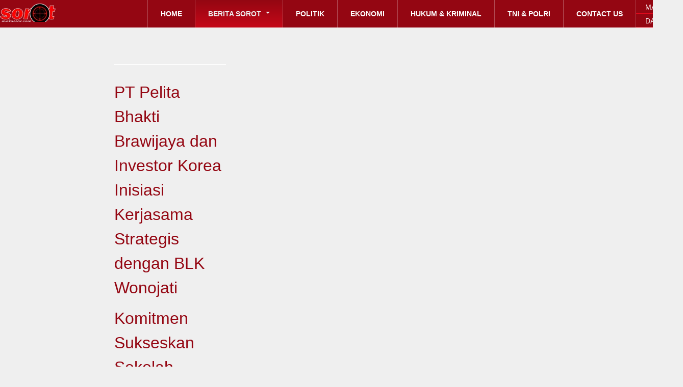

--- FILE ---
content_type: text/html; charset=utf-8
request_url: https://sorotmakassar.com/sorot-news/sorot-makassar-news/32176-alumni-sma-katolik-rajawali-selenggarakan-event-september-market-di-mall-phinisi-point-makassar
body_size: 28606
content:
<!DOCTYPE html>
<html prefix="og: http://ogp.me/ns#" lang="id-id" dir="ltr" class='com_content view-article itemid-253 j38 mm-hover'>
<head>
<script>(adsbygoogle=window.adsbygoogle||[]).push({google_ad_client:"ca-pub-1274596356841705",enable_page_level_ads:true});</script>
<script async src="https://pagead2.googlesyndication.com/pagead/js/adsbygoogle.js"></script>
<!-- Global site tag (gtag.js) - Google Analytics -->
<script async src="https://www.googletagmanager.com/gtag/js?id=145150443"></script>
<script>window.dataLayer=window.dataLayer||[];function gtag(){dataLayer.push(arguments);}
gtag('js',new Date());gtag('config','145150443');</script>
<meta name="google-site-verification" content="jKsm7mmQK5FEshAvWmZE7nFNI2NCuwHEynrgsRwakmI" />
<script async src="//pagead2.googlesyndication.com/pagead/js/adsbygoogle.js"></script>
<script>(adsbygoogle=window.adsbygoogle||[]).push({google_ad_client:"ca-pub-1274596356841705",enable_page_level_ads:true});</script>
<base href="https://sorotmakassar.com/sorot-news/sorot-makassar-news/32176-alumni-sma-katolik-rajawali-selenggarakan-event-september-market-di-mall-phinisi-point-makassar" />
<meta http-equiv="content-type" content="text/html; charset=utf-8" />
<meta name="keywords" content="makassar, sorot, sulawesi, sulsel, berita, artikel, makanan, pecinan, takalar, sidrap, wajo, luwu, masamba, palopo, gowa,  budaya, karebosi, pemerintah, lontara, badik, cakar, kota, coto, palubasa, pisangijo, sinjai, parepare, wajo,  sidrap, bulukumba, bantaeng, mamuju, takalar, selayar, gowa, mamasa, toraja, daeng, losari, lontara, luwu, unhas, unm,  saweregading, songkolo, songkok, rotterdam, laelae, sungguminasa" />
<meta name="author" content="SOROTMAKASSAR" />
<meta property="og:image" content="https://sorotmakassar.com/images/IMG-20230921-WA0010.jpg" />
<meta property="twitter:image" content="https://sorotmakassar.com/images/IMG-20230921-WA0010.jpg" />
<meta property="og:title" content="Alumni SMA Katolik Rajawali Selenggarakan Event September Market di Mall Phinisi Point Makassar" />
<meta property="twitter:title" content="Alumni SMA Katolik Rajawali Selenggarakan Event September Market di Mall Phinisi Point Makassar" />
<meta property="og:description" content=" SOROTMAKASSAR - MAKASSAR.Panitia Pelaksana Reuni Akbar SMA Katholik Rajawali (Smakara) Makassar kembali menyelenggarakan hajatan spektakuler bertajuk &quot;Event September Market&quot; yang diagendakan berlangsung selama sepekan, mulai Senin 25 September 2023 s/d Minggu 01 Oktober 2023. Kegiatan yang..." />
<meta property="twitter:description" content=" SOROTMAKASSAR - MAKASSAR.Panitia Pelaksana Reuni Akbar SMA Katholik Rajawali (Smakara) Makassar kembali menyelenggarakan hajatan spektakuler bertajuk &quot;Event September Market&quot; yang diagendakan berlangsung selama sepekan, mulai Senin 25 September 2023 s/d Minggu 01 Oktober 2023. Kegiatan yang..." />
<meta name="description" content="SOROTMAKASSAR.COM | Berita Sulawesi dan Nasional | Berani Mengungkap Kebenaran." />
<meta name="generator" content="Joomla! - Open Source Content Management" />
<title>SOROTMAKASSAR.COM - Alumni SMA Katolik Rajawali Selenggarakan Event September Market di Mall Phinisi Point Makassar</title>
<link href="/templates/bt_magazine/favicon.ico" rel="shortcut icon" type="image/vnd.microsoft.icon" />
<link href="https://sorotmakassar.com/component/search/?Itemid=253&amp;catid=13&amp;id=32176&amp;format=opensearch" rel="search" title="Pencarian SOROTMAKASSAR.COM" type="application/opensearchdescription+xml" />
<link rel="stylesheet" type="text/css" href="/media/plg_jchoptimize/cache/css/9040d3ec883c0bdf0b08131c13641f7e_0.css" />
<link href="https://cdnjs.cloudflare.com/ajax/libs/simple-line-icons/2.4.1/css/simple-line-icons.min.css" rel="stylesheet" type="text/css" />
<link rel="stylesheet" type="text/css" href="/media/plg_jchoptimize/cache/css/9040d3ec883c0bdf0b08131c13641f7e_1.css" />
<link href="https://sorotmakassar.com/plugins/content/fastsocialshare/style/style.css" rel="stylesheet" type="text/css" />
<link href="/plugins/content/pdf_embed/assets/css/style.css" rel="stylesheet" type="text/css" />
<link rel="stylesheet" type="text/css" href="/media/plg_jchoptimize/cache/css/9040d3ec883c0bdf0b08131c13641f7e_2.css" />
<link href="/media/com_acymailing/css/module_default.css?v=1539616488" rel="stylesheet" type="text/css" />
<link href="https://sorotmakassar.com/modules/mod_news_pro_gk5/tmpl/portal_modes/technews_header2/style.css" rel="stylesheet" type="text/css" />
<link rel="stylesheet" type="text/css" href="/media/plg_jchoptimize/cache/css/9040d3ec883c0bdf0b08131c13641f7e_3.css" />
<style type="text/css">#btcontentslider146 .bt_handles{top:0px !important;right:5px !important}@media screen and (max-width:480px){.bt-cs .bt-row{width:100%!important}}#btcontentslider124 .bt_handles{top:0px !important;right:5px !important}@media screen and (max-width:480px){.bt-cs .bt-row{width:100%!important}}#btcontentslider191 .bt_handles{top:0px !important;right:5px !important}@media screen and (max-width:480px){.bt-cs .bt-row{width:100%!important}}#btcontentslider188 .bt_handles{top:0px !important;right:5px !important}@media screen and (max-width:480px){.bt-cs .bt-row{width:100%!important}}#btcontentslider182 .bt_handles{top:0px !important;right:5px !important}@media screen and (max-width:480px){.bt-cs .bt-row{width:100%!important}}div.mod_search201 input[type="search"]{width:auto}</style>
<script type="application/javascript" src="/media/plg_jchoptimize/cache/js/b082f0ddb56b187bba0b7a46b56446b0_0.js"></script>
<script src="/media/k2/assets/js/k2.frontend.js?v=2.9.0&amp;sitepath=/" type="text/javascript"></script>
<script type="application/javascript" src="/media/plg_jchoptimize/cache/js/b082f0ddb56b187bba0b7a46b56446b0_1.js"></script>
<script src="/plugins/system/t3/base/bootstrap/js/bootstrap.js" type="text/javascript"></script>
<script src="/plugins/system/t3/base/js/jquery.tap.min.js" type="text/javascript"></script>
<script src="/plugins/system/t3/base/js/off-canvas.js" type="text/javascript"></script>
<script src="/plugins/system/t3/base/js/script.js" type="text/javascript"></script>
<script src="/plugins/system/t3/base/js/menu.js" type="text/javascript"></script>
<script src="/plugins/system/t3/base/js/responsive.js" type="text/javascript"></script>
<script src="https://sorotmakassar.com/modules/mod_bt_contentslider/tmpl/js/slides.js" type="text/javascript"></script>
<script src="https://sorotmakassar.com/modules/mod_bt_contentslider/tmpl/js/default.js" type="text/javascript"></script>
<script src="https://sorotmakassar.com/modules/mod_bt_contentslider/tmpl/js/jquery.easing.1.3.js" type="text/javascript"></script>
<script src="/media/com_acymailing/js/acymailing_module.js?v=520" type="text/javascript"></script>
<script type="application/javascript" src="/media/plg_jchoptimize/cache/js/b082f0ddb56b187bba0b7a46b56446b0_2.js"></script>
<script src="https://sorotmakassar.com/modules/mod_news_pro_gk5/tmpl/portal_modes/technews_header2/script.jquery.js" type="text/javascript"></script>
<script type="application/javascript" src="/media/plg_jchoptimize/cache/js/b082f0ddb56b187bba0b7a46b56446b0_3.js"></script>
<script type="text/javascript">jQuery(window).on('load',function(){new JCaption('img.caption');});if(typeof acymailing=='undefined'){var acymailing=Array();}
acymailing['NAMECAPTION']='Name';acymailing['NAME_MISSING']='Please enter your name';acymailing['EMAILCAPTION']='E-mail';acymailing['VALID_EMAIL']='Please enter a valid e-mail address';acymailing['ACCEPT_TERMS']='Please check the Terms and Conditions';acymailing['CAPTCHA_MISSING']='The captcha is invalid, please try again';acymailing['NO_LIST_SELECTED']='Please select the lists you want to subscribe to';</script>
<!-- META FOR IOS & HANDHELD -->
<meta name="viewport" content="width=device-width, initial-scale=1.0, maximum-scale=1.0, user-scalable=no"/>
<meta name="HandheldFriendly" content="true" />
<meta name="apple-mobile-web-app-capable" content="YES" />
<!-- //META FOR IOS & HANDHELD -->
<!--<link href="/templates/bt_magazine/css/kiennb.css" rel="stylesheet" />
<link href="/templates/bt_magazine/css/tampt.css" rel="stylesheet" />-->
<link rel="stylesheet" type="text/css" href="/media/plg_jchoptimize/cache/css/9040d3ec883c0bdf0b08131c13641f7e_4.css" />
<!-- Le HTML5 shim, for IE6-8 support of HTML5 elements -->
<!--[if lt IE 9]>
<script src="//html5shim.googlecode.com/svn/trunk/html5.js"></script>
<![endif]-->
<!-- For IE6-8 support of media query -->
<!--[if lt IE 9]>
<script type="text/javascript" src="/plugins/system/t3/base/js/respond.min.js"></script>
<![endif]-->
<!--[if IE 8]>
<link href="/templates/bt_magazine/css/template-ie8.css" rel="stylesheet" />
<![endif]-->
<!-- You can add Google Analytics here-->
<link href='//fonts.googleapis.com/css?family=Open+Sans:300italic,400,300,600,700,800' rel='stylesheet' type='text/css'>
</head>
<body>
<!-- MAIN NAVIGATION -->
<nav id="t3-mainnav" class="wrap t3-mainnav navbar-collapse-fixed-top">
<div class="container navbar">
<!-- LOGO -->
<div class="logo">
<div class="logo-image">
<a href="/" title="SOROTMAKASSAR.COM">
<span>SOROTMAKASSAR.COM</span>
</a>
<small class="site-slogan hidden-phone">BERANI MENGUNGKAP KEBENARAN</small>
</div>
</div>
<!-- //LOGO -->
<!-- HEAD SEARCH -->
<div class="head-search">
<div id="btl">
<!-- Panel top -->
<div class="btl-panel">
<!-- Login button -->
<span id="btl-panel-login" class="btl-modal">Masuk</span>
<!-- Registration button -->
<span id="btl-panel-registration" class="btl-modal">Daftar</span>
</div>
<!-- content dropdown/modal box -->
<div id="btl-content">
<!-- Form login -->
<div id="btl-content-login" class="btl-content-block">
<!-- if not integrated any component -->
<form name="btl-formlogin" class="btl-formlogin" action="/sorot-news/sorot-makassar-news" method="post">
<div id="btl-login-in-process"></div>
<h3>Login to your account</h3>
<div id="register-link">
						Don't have an account yet? <a href="/component/users/?view=registration"> Register now! </a>	</div>
<div class="btl-error" id="btl-login-error"></div>
<div class="btl-field">
<div class="btl-label">Username *</div>
<div class="btl-input">
<input id="btl-input-username" type="text" name="username"	/>
</div>
</div>
<div class="btl-field">
<div class="btl-label">Password *</div>
<div class="btl-input">
<input id="btl-input-password" type="password" name="password" alt="password" />
</div>
</div>
<div class="clear"></div>
<div class="btl-field">
<div class="btl-input" id="btl-input-remember">
<input id="btl-checkbox-remember"  type="checkbox" name="remember"
							value="yes" />
							Remember Me					</div>
</div>
<div class="clear"></div>
<div class="btl-buttonsubmit">
<input type="submit" name="Submit" class="btl-buttonsubmit" onclick="return loginAjax()" value="Masuk" />
<input type="hidden" name="option" value="com_users" />
<input type="hidden" name="task" value="user.login" />
<input type="hidden" name="return" id="btl-return"	value="aW5kZXgucGhwP29wdGlvbj1jb21fY29udGVudCZ2aWV3PWFydGljbGUmY2F0aWQ9MTMmaWQ9MzIxNzYmSXRlbWlkPTI1Mw==" />
<input type="hidden" name="c9ec6bbb700a6d0fd756a08104ff5377" value="1" />	</div>
</form>
<ul id ="bt_ul">
<li>
<a href="/component/users/?view=reset">
					Forgot your password?</a>
</li>
<li>
<a href="/component/users/?view=remind">
					Forgot your username?</a>
</li>
</ul>
<!-- if integrated with one component -->
</div>
<div id="btl-content-registration" class="btl-content-block">
<!-- if not integrated any component -->
<form name="btl-formregistration" class="btl-formregistration"  autocomplete="off">
<div id="btl-register-in-process"></div>
<h3>Create an account</h3>
<div id="btl-success"></div>
<div class="btl-note"><span>Fields marked with an asterisk (*) are required.</span></div>
<div id="btl-registration-error" class="btl-error"></div>
<div class="btl-field">
<div class="btl-label">Name *</div>
<div class="btl-input">
<input id="btl-input-name" type="text" name="jform[name]" />
</div>
</div>
<div class="clear"></div>
<div class="btl-field">
<div class="btl-label">Username *</div>
<div class="btl-input">
<input id="btl-input-username1" type="text" name="jform[username]"  />
</div>
</div>
<div class="clear"></div>
<div class="btl-field">
<div class="btl-label">Password *</div>
<div class="btl-input">
<input id="btl-input-password1" type="password" name="jform[password1]"  />
</div>
</div>
<div class="clear"></div>
<div class="btl-field">
<div class="btl-label">Verify password *</div>
<div class="btl-input">
<input id="btl-input-password2" type="password" name="jform[password2]"  />
</div>
</div>
<div class="clear"></div>
<div class="btl-field">
<div class="btl-label">Email *</div>
<div class="btl-input">
<input id="btl-input-email1" type="text" name="jform[email1]" />
</div>
</div>
<div class="clear"></div>
<div class="btl-field">
<div class="btl-label">Verify email *</div>
<div class="btl-input">
<input id="btl-input-email2" type="text" name="jform[email2]" />
</div>
</div>
<div class="clear"></div>
<!-- add captcha-->
<div class="btl-field">
<div class="btl-label">Captcha *</div>
<div  id="recaptcha"></div>
</div>
<div id="btl-registration-captcha-error" class="btl-error-detail"></div>
<div class="clear"></div>
<!--  end add captcha -->
<div class="btl-buttonsubmit">
<button type="submit" class="btl-buttonsubmit" onclick="return registerAjax()" >
							Daftar							
						</button>
<input type="hidden" name="task" value="register" />
<input type="hidden" name="c9ec6bbb700a6d0fd756a08104ff5377" value="1" />	</div>
</form>
<!-- if  integrated any component -->
</div>
</div>
<div class="clear"></div>
</div>
<script type="text/javascript">var btlOpt={BT_AJAX:'https://sorotmakassar.com/sorot-news/sorot-makassar-news/32176-alumni-sma-katolik-rajawali-selenggarakan-event-september-market-di-mall-phinisi-point-makassar',BT_RETURN:'/sorot-news/sorot-makassar-news/32176-alumni-sma-katolik-rajawali-selenggarakan-event-september-market-di-mall-phinisi-point-makassar',RECAPTCHA:'0',LOGIN_TAGS:'',REGISTER_TAGS:'',EFFECT:'btl-modal',ALIGN:'right',BG_COLOR:'#6d850a',MOUSE_EVENT:'click',TEXT_COLOR:'#fff'}
if(btlOpt.ALIGN=="center"){BTLJ(".btl-panel").css('textAlign','center');}else{BTLJ(".btl-panel").css('float',btlOpt.ALIGN);}</script>
</div>
<!-- //HEAD SEARCH -->
<div class="navbar-inner">
<button type="button" class="btn btn-navbar" data-toggle="collapse" data-target=".nav-collapse">
</button>
<div class="nav-collapse collapse always-show">
<div  class="t3-megamenu"  data-responsive="true">
<ul itemscope itemtype="http://www.schema.org/SiteNavigationElement" class="nav navbar-nav level0">
<li itemprop='name'  data-id="101" data-level="1">
<a itemprop='url' class=""  href="/"   data-target="#">Home </a>
</li>
<li itemprop='name' class="active dropdown mega" data-id="138" data-level="1">
<a itemprop='url' class=" dropdown-toggle"  href="/sorot-news"   data-target="#" data-toggle="dropdown">Berita Sorot <em class="caret"></em></a>
<div class="nav-child dropdown-menu mega-dropdown-menu"  ><div class="mega-dropdown-inner">
<div class="row-fluid">
<div class="span12 mega-col-nav" data-width="12"><div class="mega-inner">
<ul itemscope itemtype="http://www.schema.org/SiteNavigationElement" class="mega-nav level1">
<li itemprop='name' class="current active" data-id="253" data-level="2">
<a itemprop='url' class=""  href="/sorot-news/sorot-makassar-news"   data-target="#">Sorot Makassar </a>
</li>
<li itemprop='name'  data-id="252" data-level="2">
<a itemprop='url' class=""  href="/sorot-news/sorot-sulsel"   data-target="#">Sorot Sulsel </a>
</li>
<li itemprop='name'  data-id="300" data-level="2">
<a itemprop='url' class=""  href="/sorot-news/sorot-sulsel-2"   data-target="#">Sorot Regional </a>
</li>
<li itemprop='name'  data-id="254" data-level="2">
<a itemprop='url' class=""  href="/sorot-news/sorot-nasional"   data-target="#">Sorot Nasional </a>
</li>
<li itemprop='name'  data-id="255" data-level="2">
<a itemprop='url' class=""  href="/sorot-news/sorot-internasional"   data-target="#">Sorot Internasional </a>
</li>
</ul>
</div></div>
</div>
</div></div>
</li>
<li itemprop='name'  data-id="248" data-level="1">
<a itemprop='url' class=""  href="/politik"   data-target="#">Politik </a>
</li>
<li itemprop='name'  data-id="249" data-level="1">
<a itemprop='url' class=""  href="/ekonomi"   data-target="#">Ekonomi </a>
</li>
<li itemprop='name'  data-id="250" data-level="1">
<a itemprop='url' class=""  href="/hukum-kriminal"   data-target="#">Hukum &amp; Kriminal </a>
</li>
<li itemprop='name'  data-id="301" data-level="1">
<a itemprop='url' class=""  href="/tni-polri"   data-target="#">TNI &amp; POLRI </a>
</li>
<li itemprop='name'  data-id="144" data-level="1">
<a itemprop='url' class=""  href="/contact-us"   data-target="#">Contact us </a>
</li>
</ul>
</div>
</div>
</div>
</div>
</nav>
<!-- //MAIN NAVIGATION -->
<!-- SPOTLIGHT 1 -->
<div class="container t3-sl t3-sl-1">
<!-- SPOTLIGHT -->
<div class="t3-spotlight t3-spotlight-1  row">
<div class="span2 item-first" data-default="span2" data-wide="span12" data-normal="span6" data-xtablet="span6" data-tablet="span6">
								&nbsp;
							</div>
<div class="span2 " data-default="span2" data-wide="span12 spanfirst" data-normal="span6" data-xtablet="span6" data-tablet="span6">
<div class="t3-module module" id="Mod185">
<div class="module-inner">
<div class="module-ct">
<div class="gkNspPM gkNspPM-TechNewsHeader2" id="nsp-185" data-layout="main_col_col"><div class="gkImagesWrapper"><div class="gkImage gkImage1">	<div class="gkImageArea" style="background-image: url('https://sorotmakassar.com/images/03_foto2022/00AA068.jpg');"></div>	<h2 class="gkTitle"><a href="/sorot-news/sorot-nasional/34737-pt-pelita-bhakti-brawijaya-dan-investor-korea-inisiasi-kerjasama-strategis-dengan-blk-wonojati">PT Pelita Bhakti Brawijaya dan Investor Korea Inisiasi Kerjasama Strategis dengan BLK Wonojati</a></h2></div><div class="gkImage gkImage2">	<div class="gkImageArea" style="background-image: url('https://sorotmakassar.com/images/1Film238.jpg');"></div>	<h2 class="gkTitle"><a href="/pendidikan/34733-komitmen-sukseskan-sekolah-rakyat-andi-rahim-sebut-ini">Komitmen Sukseskan Sekolah Rakyat, Andi Rahim Sebut Ini</a></h2></div><div class="gkImage gkImage3">	<div class="gkImageArea" style="background-image: url('https://sorotmakassar.com/images/00AA067.png');"></div>	<h2 class="gkTitle"><a href="/sorot-news/sorot-makassar-news/34730-koperasi-prabu-phinisi-sejahtera-menatap-masa-depan-lewat-tata-kelola-transparan-dan-adaptif">Koperasi Prabu Phinisi Sejahtera, Menatap Masa Depan Lewat Tata Kelola Transparan dan Adaptif</a></h2></div><div class="gkImage gkImage4">	<div class="gkImageArea" style="background-image: url('https://sorotmakassar.com/images/03_foto2022/00AA066.jpg');"></div>	<h2 class="gkTitle"><a href="/sorot-news/sorot-makassar-news/34729-strategi-zero-genangan-kunjung-mae-aksi-maraton-lurah-syafruddin-bersihkan-jalur-drainase-protokol">Strategi "Zero Genangan" Kunjung Mae: Aksi Maraton Lurah Syafruddin Bersihkan Jalur Drainase Protokol</a></h2></div><div class="gkImage gkImage5">	<div class="gkImageArea" style="background-image: url('https://sorotmakassar.com/images/03_foto2022/00AA064.jpg');"></div>	<h2 class="gkTitle"><a href="/sorot-news/sorot-makassar-news/34728-natal-bersama-alumni-smansa-81-82-jadi-momen-teladan-persatuan-dan-kepedulian-dalam-keberagaman">Natal Bersama Alumni SMANSA 81-82 Jadi Momen Teladan Persatuan dan Kepedulian dalam Keberagaman</a></h2></div>	<div class="gkBlankImage">	<img src="[data-uri]" alt="" />	</div></div></div> </div>
</div>
</div>
</div>
<div class="span2 " data-default="span2" data-wide="span3 spanfirst" data-normal="span12 spanfirst" data-xtablet="span12 spanfirst" data-tablet="span12 spanfirst">
								&nbsp;
							</div>
<div class="span2 " data-default="span2" data-wide="span3" data-normal="span4 spanfirst" data-xtablet="span4 spanfirst" data-tablet="span12 spanfirst">
								&nbsp;
							</div>
<div class="span2 " data-default="span2" data-wide="span3" data-normal="span4" data-xtablet="span4" data-tablet="span6 spanfirst">
								&nbsp;
							</div>
<div class="span2 item-last" data-default="span2" data-normal="span4" data-xtablet="span4" data-tablet="span6">
								&nbsp;
							</div>
</div>
<!-- SPOTLIGHT -->
</div>
<!-- //SPOTLIGHT 1 -->
<div id="t3-mainbody" class="container t3-mainbody ">
<div class="row">
<!-- MAIN CONTENT -->
<div id="t3-content" class="t3-content span7 offset2"  data-default="span7 offset2" data-xtablet="span12" data-tablet="span12">
<div id="system-message-container">
</div>
<div class="item-page clearfix">
<!-- Article -->
<article>
<header class="article-header clearfix">
<h1 class="article-title">
<a href="/sorot-news/sorot-makassar-news/32176-alumni-sma-katolik-rajawali-selenggarakan-event-september-market-di-mall-phinisi-point-makassar"> Alumni SMA Katolik Rajawali Selenggarakan Event September Market di Mall Phinisi Point Makassar</a>
</h1>
</header>
<!-- Aside -->
<aside class="article-aside clearfix">
<dl class="article-info pull-left">
<dt class="article-info-term">Detail</dt>
<dd class="createdby">
<span>SOROTMAKASSAR</span>	</dd>
<dd class="published"> 
					21 September 2023 
				</dd>
<dd class="hits">
					Dilihat: <span>1437</span>	</dd>
</dl>
<div class="btn-group pull-right"> <a class="btn dropdown-toggle" data-toggle="dropdown" href="#"> <i class="icon-cog"></i> <span class="caret"></span> </a>
<ul class="dropdown-menu">
<li class="print-icon"> <a href="/sorot-news/sorot-makassar-news/32176-alumni-sma-katolik-rajawali-selenggarakan-event-september-market-di-mall-phinisi-point-makassar?tmpl=component&amp;print=1&amp;layout=default&amp;page=" title="Cetak" onclick="window.open(this.href,'win2','status=no,toolbar=no,scrollbars=yes,titlebar=no,menubar=no,resizable=yes,width=640,height=480,directories=no,location=no'); return false;" rel="nofollow">Cetak</a> </li>
<li class="email-icon"> <a href="/component/mailto/?tmpl=component&amp;template=bt_magazine&amp;link=a64817e2eb8e2519fc006bbca8e7942c69ce1048" title="E-mail" onclick="window.open(this.href,'win2','width=400,height=350,menubar=yes,resizable=yes'); return false;">E-mail</a> </li>
</ul>
</div>
</aside>
<!-- //Aside -->
<div class="pull-left item-image">
<img
									 src="/images/IMG-20230921-WA0010.jpg" alt=""/>
</div>
<section class="article-content clearfix">
<div class="fastsocialshare_container fastsocialshare-align-left"><div class="fastsocialshare-subcontainer"><script>var loadAsyncDeferredFacebook=function(){(function(d,s,id){var js,fjs=d.getElementsByTagName(s)[0];if(d.getElementById(id))return;js=d.createElement(s);js.id=id;js.src="//connect.facebook.net/id_ID/sdk.js#xfbml=1&version=v3.0";fjs.parentNode.insertBefore(js,fjs);}(document,'script','facebook-jssdk'));}
if(window.addEventListener)
window.addEventListener("load",loadAsyncDeferredFacebook,false);else if(window.attachEvent)
window.attachEvent("onload",loadAsyncDeferredFacebook);else
window.onload=loadAsyncDeferredFacebook;</script><div class="fastsocialshare-share-fbl fastsocialshare-button_count">
<div class="fb-like"
					data-href="https://sorotmakassar.com/sorot-news/sorot-makassar-news/32176-alumni-sma-katolik-rajawali-selenggarakan-event-september-market-di-mall-phinisi-point-makassar"
					data-layout="button_count"
                	data-width="100"
					data-action="like"
					data-show-faces="true"
					data-share="false">
</div></div><div class="fastsocialshare-share-fbsh fb-shareme-core">
<div class="fb-share-button fb-shareme-core"
						data-href="https://sorotmakassar.com/sorot-news/sorot-makassar-news/32176-alumni-sma-katolik-rajawali-selenggarakan-event-september-market-di-mall-phinisi-point-makassar"
						data-layout="button_count"
						data-size="small">
</div></div><div class="fastsocialshare-share-tw">
<a href="https://twitter.com/intent/tweet" data-dnt="true" class="twitter-share-button"  data-text="Alumni SMA Katolik Rajawali Selenggarakan Event September Market di Mall Phinisi Point Makassar" data-count="horizontal" data-via="" data-url="https://sorotmakassar.com/sorot-news/sorot-makassar-news/32176-alumni-sma-katolik-rajawali-selenggarakan-event-september-market-di-mall-phinisi-point-makassar" data-lang="id">Tweet</a>
</div>
<script>var loadAsyncDeferredTwitter=function(){var d=document;var s='script';var id='twitter-wjs';var js,fjs=d.getElementsByTagName(s)[0],p=/^http:/.test(d.location)?'http':'https';if(!d.getElementById(id)){js=d.createElement(s);js.id=id;js.src=p+'://platform.twitter.com/widgets.js';fjs.parentNode.insertBefore(js,fjs);}}
if(window.addEventListener)
window.addEventListener("load",loadAsyncDeferredTwitter,false);else if(window.attachEvent)
window.attachEvent("onload",loadAsyncDeferredTwitter);else
window.onload=loadAsyncDeferredTwitter;</script><div class="fastsocialshare-share-whatsapp">
<a style="text-decoration:none; border-radius: 2px; padding:2px 5px; font-size:14px; background-color:#25d366; color:#ffffff !important;" onclick="window.open('https://api.whatsapp.com/send?text=https%3A%2F%2Fsorotmakassar.com%2Fsorot-news%2Fsorot-makassar-news%2F32176-alumni-sma-katolik-rajawali-selenggarakan-event-september-market-di-mall-phinisi-point-makassar - Alumni%20SMA%20Katolik%20Rajawali%20Selenggarakan%20Event%20September%20Market%20di%20Mall%20Phinisi%20Point%20Makassar','whatsappshare','width=640,height=480')" href="javascript:void(0)"><span class='fastsocialshare-share-whatsappicon'  style='margin-right:4px'><svg style="vertical-align:text-bottom" fill="#fff" preserveAspectRatio="xMidYMid meet" height="1em" width="1em" viewBox="0 2 40 40"><g><path d="m25 21.7q0.3 0 2.2 1t2 1.2q0 0.1 0 0.3 0 0.8-0.4 1.7-0.3 0.9-1.6 1.5t-2.2 0.6q-1.3 0-4.3-1.4-2.2-1-3.8-2.6t-3.3-4.2q-1.6-2.3-1.6-4.3v-0.2q0.1-2 1.7-3.5 0.5-0.5 1.2-0.5 0.1 0 0.4 0t0.4 0.1q0.4 0 0.6 0.1t0.3 0.6q0.2 0.5 0.8 2t0.5 1.7q0 0.5-0.8 1.3t-0.7 1q0 0.2 0.1 0.3 0.7 1.7 2.3 3.1 1.2 1.2 3.3 2.2 0.3 0.2 0.5 0.2 0.4 0 1.2-1.1t1.2-1.1z m-4.5 11.9q2.8 0 5.4-1.1t4.5-3 3-4.5 1.1-5.4-1.1-5.5-3-4.5-4.5-2.9-5.4-1.2-5.5 1.2-4.5 2.9-2.9 4.5-1.2 5.5q0 4.5 2.7 8.2l-1.7 5.2 5.4-1.8q3.5 2.4 7.7 2.4z m0-30.9q3.4 0 6.5 1.4t5.4 3.6 3.5 5.3 1.4 6.6-1.4 6.5-3.5 5.3-5.4 3.6-6.5 1.4q-4.4 0-8.2-2.1l-9.3 3 3-9.1q-2.4-3.9-2.4-8.6 0-3.5 1.4-6.6t3.6-5.3 5.3-3.6 6.6-1.4z"></path></g></svg></span><span class='fastsocialshare-share-whatsapptext'>Whatsapp</span></a>
</div></div></div><p> </p>
<p>SOROTMAKASSAR - MAKASSAR.</p>
<p>Panitia Pelaksana Reuni Akbar SMA Katholik Rajawali (Smakara) Makassar kembali menyelenggarakan hajatan spektakuler bertajuk "Event September Market" yang diagendakan berlangsung selama sepekan, mulai Senin 25 September 2023 s/d Minggu 01 Oktober 2023.</p>
<p>Kegiatan yang bakal digelar di area Mall Phinisi Point Makassar ini merupakan salah satu upaya menghimpun dana dari panitia pelaksana Reuni Akbar Alumni Smakara untuk merealisasikan gawe pertemuan atau lepas kangen para alumni sekolah tersebut yang tersebar di berbagai kota Indonesia hingga luar negeri.</p>
<p>Panitia Pelaksana, Harry Wijaya Laurin kepada media ini, Kamis (21/09/2023) menyampaikan, dalam kegiatan 'Event September Market' ini ada sekitar 8 (delapan) jenis lomba yang dipertandingkan untuk memperebutkan hadiah-hadiah menarik seperti uang tunai, trophy, plakat, goodiebag, voucher diskon, dan sertifikat.</p>
<p>Delapan jenis lomba itu yakni, Lomba Mewarnai (Kategori 4-6 tahun, dan Kategori 7-9 tahun), Lomba Menggambar (Kategori SD Kelas 4-6, dan Kategori SMP Kelas 1-3), Lomba Rangking 1 bersama Ruang Guru (Kategori SD Kelas 4-6, dan Kategori SMP Kelas 1-3), dan Lomba Design Poster tema Bhinneka Tunggal Ika (Kategori SMP Kelas 1-3).</p>
<p>Kemudian, Lomba Photography tema Human Interest (Terbuka untuk umum), Lomba Story Telling bersama English Academy (Kategori Usia 7-10 tahun, dan Kategori Usia 11-14 tahun), Lomba Fashion Show tema Casual Colorfull (Kategori Usia 4-6 tahun, dan Kategori Usia 7-9 tahun), dan Mobile Legend Tournament (Terbuka untuk umum).</p>
<p>Harry Wijaya Laurin menambahkan, selama sepekan di ajang 'Event September Market Alumni Smakara' ini, panitia juga menyediakan sejumlah stand yang menjajakan aneka kuliner (makanan dan minuman) hingga souvenir menarik. "Ada pula stand panitia untuk tempat para alumni Smakara mendaftarkan diri sebagai peserta Reuni Akbar Alumni Smakara yang diagendakan dilaksanakan tahun depan di Kota Makassar," pungkasnya. (*)</p><div class="fastsocialshare_container fastsocialshare-align-left"><div class="fastsocialshare-subcontainer"><script>var loadAsyncDeferredFacebook=function(){(function(d,s,id){var js,fjs=d.getElementsByTagName(s)[0];if(d.getElementById(id))return;js=d.createElement(s);js.id=id;js.src="//connect.facebook.net/id_ID/sdk.js#xfbml=1&version=v3.0";fjs.parentNode.insertBefore(js,fjs);}(document,'script','facebook-jssdk'));}
if(window.addEventListener)
window.addEventListener("load",loadAsyncDeferredFacebook,false);else if(window.attachEvent)
window.attachEvent("onload",loadAsyncDeferredFacebook);else
window.onload=loadAsyncDeferredFacebook;</script><div class="fastsocialshare-share-fbl fastsocialshare-button_count">
<div class="fb-like"
					data-href="https://sorotmakassar.com/sorot-news/sorot-makassar-news/32176-alumni-sma-katolik-rajawali-selenggarakan-event-september-market-di-mall-phinisi-point-makassar"
					data-layout="button_count"
                	data-width="100"
					data-action="like"
					data-show-faces="true"
					data-share="false">
</div></div><div class="fastsocialshare-share-fbsh fb-shareme-core">
<div class="fb-share-button fb-shareme-core"
						data-href="https://sorotmakassar.com/sorot-news/sorot-makassar-news/32176-alumni-sma-katolik-rajawali-selenggarakan-event-september-market-di-mall-phinisi-point-makassar"
						data-layout="button_count"
						data-size="small">
</div></div><div class="fastsocialshare-share-tw">
<a href="https://twitter.com/intent/tweet" data-dnt="true" class="twitter-share-button"  data-text="Alumni SMA Katolik Rajawali Selenggarakan Event September Market di Mall Phinisi Point Makassar" data-count="horizontal" data-via="" data-url="https://sorotmakassar.com/sorot-news/sorot-makassar-news/32176-alumni-sma-katolik-rajawali-selenggarakan-event-september-market-di-mall-phinisi-point-makassar" data-lang="id">Tweet</a>
</div>
<script>var loadAsyncDeferredTwitter=function(){var d=document;var s='script';var id='twitter-wjs';var js,fjs=d.getElementsByTagName(s)[0],p=/^http:/.test(d.location)?'http':'https';if(!d.getElementById(id)){js=d.createElement(s);js.id=id;js.src=p+'://platform.twitter.com/widgets.js';fjs.parentNode.insertBefore(js,fjs);}}
if(window.addEventListener)
window.addEventListener("load",loadAsyncDeferredTwitter,false);else if(window.attachEvent)
window.attachEvent("onload",loadAsyncDeferredTwitter);else
window.onload=loadAsyncDeferredTwitter;</script><div class="fastsocialshare-share-whatsapp">
<a style="text-decoration:none; border-radius: 2px; padding:2px 5px; font-size:14px; background-color:#25d366; color:#ffffff !important;" onclick="window.open('https://api.whatsapp.com/send?text=https%3A%2F%2Fsorotmakassar.com%2Fsorot-news%2Fsorot-makassar-news%2F32176-alumni-sma-katolik-rajawali-selenggarakan-event-september-market-di-mall-phinisi-point-makassar - Alumni%20SMA%20Katolik%20Rajawali%20Selenggarakan%20Event%20September%20Market%20di%20Mall%20Phinisi%20Point%20Makassar','whatsappshare','width=640,height=480')" href="javascript:void(0)"><span class='fastsocialshare-share-whatsappicon'  style='margin-right:4px'><svg style="vertical-align:text-bottom" fill="#fff" preserveAspectRatio="xMidYMid meet" height="1em" width="1em" viewBox="0 2 40 40"><g><path d="m25 21.7q0.3 0 2.2 1t2 1.2q0 0.1 0 0.3 0 0.8-0.4 1.7-0.3 0.9-1.6 1.5t-2.2 0.6q-1.3 0-4.3-1.4-2.2-1-3.8-2.6t-3.3-4.2q-1.6-2.3-1.6-4.3v-0.2q0.1-2 1.7-3.5 0.5-0.5 1.2-0.5 0.1 0 0.4 0t0.4 0.1q0.4 0 0.6 0.1t0.3 0.6q0.2 0.5 0.8 2t0.5 1.7q0 0.5-0.8 1.3t-0.7 1q0 0.2 0.1 0.3 0.7 1.7 2.3 3.1 1.2 1.2 3.3 2.2 0.3 0.2 0.5 0.2 0.4 0 1.2-1.1t1.2-1.1z m-4.5 11.9q2.8 0 5.4-1.1t4.5-3 3-4.5 1.1-5.4-1.1-5.5-3-4.5-4.5-2.9-5.4-1.2-5.5 1.2-4.5 2.9-2.9 4.5-1.2 5.5q0 4.5 2.7 8.2l-1.7 5.2 5.4-1.8q3.5 2.4 7.7 2.4z m0-30.9q3.4 0 6.5 1.4t5.4 3.6 3.5 5.3 1.4 6.6-1.4 6.5-3.5 5.3-5.4 3.6-6.5 1.4q-4.4 0-8.2-2.1l-9.3 3 3-9.1q-2.4-3.9-2.4-8.6 0-3.5 1.4-6.6t3.6-5.3 5.3-3.6 6.6-1.4z"></path></g></svg></span><span class='fastsocialshare-share-whatsapptext'>Whatsapp</span></a>
</div></div></div>	</section>
<div id="79e3eb7e992b7f766bdd77cc502ff082"></div>
<script async src="https://click.advertnative.com/loading/?handle=8308" ></script>
</article>
<!-- //Article -->
<ul class="pager pagenav">
<li class="previous">
<a class="hasTooltip" title="PSI Makassar Gelar Pelatihan Jurnalistik, Suwardy Tahir : Hati-hati Memproduksi Informasi Lewat Medsos" aria-label="Previous article: PSI Makassar Gelar Pelatihan Jurnalistik, Suwardy Tahir : Hati-hati Memproduksi Informasi Lewat Medsos" href="/sorot-news/sorot-makassar-news/32178-psi-makassar-gelar-pelatihan-jurnalistik-suwardy-tahir-hati-hati-memproduksi-informasi-lewat-medsos" rel="prev">
<span class="icon-chevron-left" aria-hidden="true"></span> <span aria-hidden="true">Sebelum</span>	</a>
</li>
<li class="next">
<a class="hasTooltip" title="Depas Paroki Santo Yakobus Gelar Lomba Kitab Suci, Israel RL : Memberikan Edukasi di Bulan Kitab Suci Nasional" aria-label="Next article: Depas Paroki Santo Yakobus Gelar Lomba Kitab Suci, Israel RL : Memberikan Edukasi di Bulan Kitab Suci Nasional" href="/sorot-news/sorot-makassar-news/32175-depas-paroki-santo-yakobus-gelar-lomba-kitab-suci-israel-rl-memberikan-edukasi-di-bulan-kitab-suci-nasional" rel="next">
<span aria-hidden="true">Berikut</span> <span class="icon-chevron-right" aria-hidden="true"></span>	</a>
</li>
</ul>
</div>
<!-- CONTENT_MASS_TOP -->
<div class="content-mass-top">
<div class="t3-module module" id="Mod201">
<div class="module-inner">
<div class="module-ct">
<div class="search mod_search201">
<form action="/sorot-news/sorot-makassar-news" method="post" class="form-inline form-search">
<label for="mod-search-searchword201" class="element-invisible">Cari Berita::</label> <input name="searchword" id="mod-search-searchword201" maxlength="200"  class="input form-control search-query" type="search" size=" size="120"" placeholder="Ketik kata terkait disini..." /> <button class="button btn btn-primary" onclick="this.form.searchword.focus();">Cari Berita</button>	<input type="hidden" name="task" value="search" />
<input type="hidden" name="option" value="com_search" />
<input type="hidden" name="Itemid" value="253" />
</form>
</div>
</div>
</div>
</div>
</div>
<!-- // -->
<div id="system-message-container">
</div>
</div>
<!-- //MAIN CONTENT -->
<!-- SIDEBAR 1 -->
<div class="t3-sidebar t3-sidebar-1 span2 offset-9"  data-default="span2 offset-9" data-xtablet="span6 spanfirst" data-tablet="span6 spanfirst">
<div class="t3-module module" id="Mod577">
<div class="module-inner">
<div class="module-ct">
<div class="custom"  >
<p style="text-align: center;"><img class="pull-center" src="/images/000_ika/virendy_cafe1.jpeg" alt="" width="" height="" /></p></div>
</div>
</div>
</div>
<div class="t3-module module" id="Mod578">
<div class="module-inner">
<div class="module-ct">
<div class="custom"  >
<p style="text-align: center;"><img class="pull-center" src="/images/000_ika/virendy_cafe2.jpeg" alt="" width="" height="" /></p></div>
</div>
</div>
</div>
<div class="t3-module module_style1" id="Mod188">
<div class="module-inner">
<h3 class="module-title"><span>Politik</span></h3> <div class="module-ct">
<div id="btcontentslider188" style="display:none;width:auto" class="bt-cs bt-cs_style1">
<div class="slides_container" style="width:auto;">
<div class="slide" style="width:auto">
<div class="bt-row bt-row-first"  style="width:100%" >
<div class="bt-inner">
<a target="_parent" class="bt-image-link" title="Rakor Bawaslu Sinjai : Bahas Pemutakhiran Data Pemilih Berkelanjutan" href="/politik/34623-rakor-bawaslu-sinjai-bahas-pemutakhiran-data-pemilih-berkelanjutan">
<img class="hovereffect"  src="https://sorotmakassar.com/cache/mod_bt_contentslider/698b52050bcf943541d903fd33c18d41-1Film163.jpg" alt="Rakor Bawaslu Sinjai : Bahas Pemutakhiran Data Pemilih Berkelanjutan"  style="width:180px; float:left;margin-right:12px" title="Rakor Bawaslu Sinjai : Bahas Pemutakhiran Data Pemilih Berkelanjutan" />
</a>
<a class="bt-title" target="_parent"
						title="Rakor Bawaslu Sinjai : Bahas Pemutakhiran Data Pemilih Berkelanjutan"
						href="/politik/34623-rakor-bawaslu-sinjai-bahas-pemutakhiran-data-pemilih-berkelanjutan"> Rakor Bawaslu Sinjai : Bahas Pemutakhiran Data Pemilih Berkelanjutan </a><br />
<div class="bt-extra">
<span class="bt-date">:: Jumat, 05 Desember 2025 22:38						</span>
</div>
</div>
<!--end bt-inner -->
</div>
<!--end bt-row -->
<div class="bt-row-separate"></div>	<div class="bt-row "  style="width:100%" >
<div class="bt-inner">
<a target="_parent" class="bt-image-link" title="Amrizar Pimpin Kebangkitan PADI Sulsel: Serukan Politik ‘Bija Suci’ untuk Pemimpin Masa Depan" href="/politik/34548-amrizar-pimpin-kebangkitan-padi-sulsel-serukan-politik-bija-suci-untuk-pemimpin-masa-depan">
<img class="hovereffect"  src="https://sorotmakassar.com/cache/mod_bt_contentslider/b0862e3bc249b569c82d48a133612431-1Film83.jpg" alt="Amrizar Pimpin Kebangkitan PADI Sulsel: Serukan Politik ‘Bija Suci’ untuk Pemimpin Masa Depan"  style="width:180px; float:left;margin-right:12px" title="Amrizar Pimpin Kebangkitan PADI Sulsel: Serukan Politik ‘Bija Suci’ untuk Pemimpin Masa Depan" />
</a>
<a class="bt-title" target="_parent"
						title="Amrizar Pimpin Kebangkitan PADI Sulsel: Serukan Politik ‘Bija Suci’ untuk Pemimpin Masa Depan"
						href="/politik/34548-amrizar-pimpin-kebangkitan-padi-sulsel-serukan-politik-bija-suci-untuk-pemimpin-masa-depan"> Amrizar Pimpin Kebangkitan PADI Sulsel: Serukan Politik ‘Bija Suci’ untuk Pemimpin Masa... </a><br />
<div class="bt-extra">
<span class="bt-date">:: Jumat, 14 November 2025 19:18						</span>
</div>
</div>
<!--end bt-inner -->
</div>
<!--end bt-row -->
<div class="bt-row-separate"></div>	<div class="bt-row bt-row-last"  style="width:100%" >
<div class="bt-inner">
<a target="_parent" class="bt-image-link" title="Kasus Ijazah Palsu Trisal Tahir Mandek, Polisi Dinilai Tutup Mata" href="/politik/33969-kasus-ijazah-palsu-trisal-tahir-mandek-polisi-dinilai-tutup-mata">
<img class="hovereffect"  src="https://sorotmakassar.com/cache/mod_bt_contentslider/63dfa4c217038637d11b0b47276651b0-AAA570.jpg" alt="Kasus Ijazah Palsu Trisal Tahir Mandek, Polisi Dinilai Tutup Mata"  style="width:180px; float:left;margin-right:12px" title="Kasus Ijazah Palsu Trisal Tahir Mandek, Polisi Dinilai Tutup Mata" />
</a>
<a class="bt-title" target="_parent"
						title="Kasus Ijazah Palsu Trisal Tahir Mandek, Polisi Dinilai Tutup Mata"
						href="/politik/33969-kasus-ijazah-palsu-trisal-tahir-mandek-polisi-dinilai-tutup-mata"> Kasus Ijazah Palsu Trisal Tahir Mandek, Polisi Dinilai Tutup Mata </a><br />
<div class="bt-extra">
<span class="bt-date">:: Rabu, 16 April 2025 17:49						</span>
</div>
</div>
<!--end bt-inner -->
</div>
<!--end bt-row -->
<div style="clear: both;"></div>
</div>
<!--end bt-main-item page	-->
<div class="slide" style="width:auto">
<div class="bt-row bt-row-first"  style="width:100%" >
<div class="bt-inner">
<a target="_parent" class="bt-image-link" title="Agustinus Bangun : Revisi Tata Tertib DPR Dinilai Bisa Mengguncang Stabilitas Sistem Hukum dan Pemerintahan" href="/politik/33500-agustinus-bangun-revisi-tata-tertib-dpr-dinilai-bisa-mengguncang-stabilitas-sistem-hukum-dan-pemerintahan">
<img class="hovereffect"  src="https://sorotmakassar.com/cache/mod_bt_contentslider/c357d712a3d1ac8a13b56ed7ae049691-AAA102.jpg" alt="Agustinus Bangun : Revisi Tata Tertib DPR Dinilai Bisa Mengguncang Stabilitas Sistem Hukum dan Pemerintahan"  style="width:180px; float:left;margin-right:12px" title="Agustinus Bangun : Revisi Tata Tertib DPR Dinilai Bisa Mengguncang Stabilitas Sistem Hukum dan Pemerintahan" />
</a>
<a class="bt-title" target="_parent"
						title="Agustinus Bangun : Revisi Tata Tertib DPR Dinilai Bisa Mengguncang Stabilitas Sistem Hukum dan Pemerintahan"
						href="/politik/33500-agustinus-bangun-revisi-tata-tertib-dpr-dinilai-bisa-mengguncang-stabilitas-sistem-hukum-dan-pemerintahan"> Agustinus Bangun : Revisi Tata Tertib DPR Dinilai Bisa Mengguncang Stabilitas Sistem... </a><br />
<div class="bt-extra">
<span class="bt-date">:: Jumat, 14 Februari 2025 20:11						</span>
</div>
</div>
<!--end bt-inner -->
</div>
<!--end bt-row -->
<div class="bt-row-separate"></div>	<div class="bt-row "  style="width:100%" >
<div class="bt-inner">
<a target="_parent" class="bt-image-link" title="Resmi, DPRD Sumut Tetapkan Bobby Nasution–Surya sebagai Gubernur dan Wagub Terpilih" href="/politik/33469-resmi-dprd-sumut-tetapkan-bobby-nasution-surya-sebagai-gubernur-dan-wagub-terpilih">
<img class="hovereffect"  src="https://sorotmakassar.com/cache/mod_bt_contentslider/0480d52c35a84ea7a63d27775224573d-AAA069.jpg" alt="Resmi, DPRD Sumut Tetapkan Bobby Nasution–Surya sebagai Gubernur dan Wagub Terpilih"  style="width:180px; float:left;margin-right:12px" title="Resmi, DPRD Sumut Tetapkan Bobby Nasution–Surya sebagai Gubernur dan Wagub Terpilih" />
</a>
<a class="bt-title" target="_parent"
						title="Resmi, DPRD Sumut Tetapkan Bobby Nasution–Surya sebagai Gubernur dan Wagub Terpilih"
						href="/politik/33469-resmi-dprd-sumut-tetapkan-bobby-nasution-surya-sebagai-gubernur-dan-wagub-terpilih"> Resmi, DPRD Sumut Tetapkan Bobby Nasution–Surya sebagai Gubernur dan Wagub Terpilih </a><br />
<div class="bt-extra">
<span class="bt-date">:: Minggu, 09 Februari 2025 14:34						</span>
</div>
</div>
<!--end bt-inner -->
</div>
<!--end bt-row -->
<div class="bt-row-separate"></div>	<div class="bt-row bt-row-last"  style="width:100%" >
<div class="bt-inner">
<a target="_parent" class="bt-image-link" title="DPP Gerindra Instruksikan Kader Menangkan Seto-Rezki" href="/politik/33352-dpp-gerindra-instruksikan-kader-menangkan-seto-rezki">
<img class="hovereffect"  src="https://sorotmakassar.com/cache/mod_bt_contentslider/9917557fa41471ced75127c8a0e63c73-dpp-gerindra.jpg" alt="DPP Gerindra Instruksikan Kader Menangkan Seto-Rezki"  style="width:180px; float:left;margin-right:12px" title="DPP Gerindra Instruksikan Kader Menangkan Seto-Rezki" />
</a>
<a class="bt-title" target="_parent"
						title="DPP Gerindra Instruksikan Kader Menangkan Seto-Rezki"
						href="/politik/33352-dpp-gerindra-instruksikan-kader-menangkan-seto-rezki"> DPP Gerindra Instruksikan Kader Menangkan Seto-Rezki </a><br />
<div class="bt-extra">
<span class="bt-date">:: Jumat, 22 November 2024 15:15						</span>
</div>
</div>
<!--end bt-inner -->
</div>
<!--end bt-row -->
<div style="clear: both;"></div>
</div>
<!--end bt-main-item page	-->
<div class="slide" style="width:auto">
<div class="bt-row bt-row-first"  style="width:100%" >
<div class="bt-inner">
<a target="_parent" class="bt-image-link" title="Survei LSI : Andi Seto Pecundangi Indira di Pilwalkot Makassar, Danny Pomanto sudah Habis" href="/politik/33351-survei-lsi-andi-seto-pecundangi-indira-di-pilwalkot-makassar-danny-pomanto-sudah-habis">
<img class="hovereffect"  src="https://sorotmakassar.com/cache/mod_bt_contentslider/bd3bf868d1b08f90e5d20bb08e206ddc-surveilsi-seto.jpg" alt="Survei LSI : Andi Seto Pecundangi Indira di Pilwalkot Makassar, Danny Pomanto sudah Habis"  style="width:180px; float:left;margin-right:12px" title="Survei LSI : Andi Seto Pecundangi Indira di Pilwalkot Makassar, Danny Pomanto sudah Habis" />
</a>
<a class="bt-title" target="_parent"
						title="Survei LSI : Andi Seto Pecundangi Indira di Pilwalkot Makassar, Danny Pomanto sudah Habis"
						href="/politik/33351-survei-lsi-andi-seto-pecundangi-indira-di-pilwalkot-makassar-danny-pomanto-sudah-habis"> Survei LSI : Andi Seto Pecundangi Indira di Pilwalkot Makassar, Danny Pomanto... </a><br />
<div class="bt-extra">
<span class="bt-date">:: Jumat, 22 November 2024 15:11						</span>
</div>
</div>
<!--end bt-inner -->
</div>
<!--end bt-row -->
<div class="bt-row-separate"></div>	<div class="bt-row "  style="width:100%" >
<div class="bt-inner">
<a target="_parent" class="bt-image-link" title="Pengurus dan Kader DPD PSI Makassar Merahkan Kampanye Akbar Sehati di Lapangan MNEK Pantai Losari" href="/politik/33345-pengurus-dan-kader-dpd-psi-makassar-merahkan-kampanye-akbar-sehati-di-lapangan-mnek-pantai-losari">
<img class="hovereffect"  src="https://sorotmakassar.com/cache/mod_bt_contentslider/39bc175583c4d79f90eb47c30c2dacf9-pengurus-psiseto.jpg" alt="Pengurus dan Kader DPD PSI Makassar Merahkan Kampanye Akbar Sehati di Lapangan MNEK Pantai Losari"  style="width:180px; float:left;margin-right:12px" title="Pengurus dan Kader DPD PSI Makassar Merahkan Kampanye Akbar Sehati di Lapangan MNEK Pantai Losari" />
</a>
<a class="bt-title" target="_parent"
						title="Pengurus dan Kader DPD PSI Makassar Merahkan Kampanye Akbar Sehati di Lapangan MNEK Pantai Losari"
						href="/politik/33345-pengurus-dan-kader-dpd-psi-makassar-merahkan-kampanye-akbar-sehati-di-lapangan-mnek-pantai-losari"> Pengurus dan Kader DPD PSI Makassar Merahkan Kampanye Akbar Sehati di Lapangan... </a><br />
<div class="bt-extra">
<span class="bt-date">:: Jumat, 22 November 2024 14:42						</span>
</div>
</div>
<!--end bt-inner -->
</div>
<!--end bt-row -->
<div class="bt-row-separate"></div>	<div class="bt-row bt-row-last"  style="width:100%" >
<div class="bt-inner">
<a target="_parent" class="bt-image-link" title="Dr Adi Suryadi Culla Sebut Kolaborasi Pasangan Andalan Hati di Pilgub dan Pasangan MULIA di Pilwali Beri Keuntungan Besar" href="/politik/33337-dr-adi-suryadi-culla-sebut-kolaborasi-pasangan-andalan-hati-di-pilgub-dan-pasangan-mulia-di-pilwali-beri-keuntungan-besar">
<img class="hovereffect"  src="https://sorotmakassar.com/cache/mod_bt_contentslider/f7dc1e182cbbf3364c333ae01eadc2ac-culla-andalan.jpg" alt="Dr Adi Suryadi Culla Sebut Kolaborasi Pasangan Andalan Hati di Pilgub dan Pasangan MULIA di Pilwali Beri Keuntungan Besar"  style="width:180px; float:left;margin-right:12px" title="Dr Adi Suryadi Culla Sebut Kolaborasi Pasangan Andalan Hati di Pilgub dan Pasangan MULIA di Pilwali Beri Keuntungan Besar" />
</a>
<a class="bt-title" target="_parent"
						title="Dr Adi Suryadi Culla Sebut Kolaborasi Pasangan Andalan Hati di Pilgub dan Pasangan MULIA di Pilwali Beri Keuntungan Besar"
						href="/politik/33337-dr-adi-suryadi-culla-sebut-kolaborasi-pasangan-andalan-hati-di-pilgub-dan-pasangan-mulia-di-pilwali-beri-keuntungan-besar"> Dr Adi Suryadi Culla Sebut Kolaborasi Pasangan Andalan Hati di Pilgub dan... </a><br />
<div class="bt-extra">
<span class="bt-date">:: Jumat, 15 November 2024 11:49						</span>
</div>
</div>
<!--end bt-inner -->
</div>
<!--end bt-row -->
<div style="clear: both;"></div>
</div>
<!--end bt-main-item page	-->
<div class="slide" style="width:auto">
<div class="bt-row bt-row-first"  style="width:100%" >
<div class="bt-inner">
<a target="_parent" class="bt-image-link" title="Calon Wali Kota Ta' Andi Seto Asapa Ajak Masyarakat Jadikan Makassar Kota Nyaman" href="/politik/33313-calon-wali-kota-ta-andi-seto-asapa-ajak-masyarakat-jadikan-makassar-kota-nyaman">
<img class="hovereffect"  src="https://sorotmakassar.com/cache/mod_bt_contentslider/25e73c08a15fbfed9a167518e7c00f87-calon-walikotaseto.jpg" alt="Calon Wali Kota Ta' Andi Seto Asapa Ajak Masyarakat Jadikan Makassar Kota Nyaman"  style="width:180px; float:left;margin-right:12px" title="Calon Wali Kota Ta' Andi Seto Asapa Ajak Masyarakat Jadikan Makassar Kota Nyaman" />
</a>
<a class="bt-title" target="_parent"
						title="Calon Wali Kota Ta' Andi Seto Asapa Ajak Masyarakat Jadikan Makassar Kota Nyaman"
						href="/politik/33313-calon-wali-kota-ta-andi-seto-asapa-ajak-masyarakat-jadikan-makassar-kota-nyaman"> Calon Wali Kota Ta' Andi Seto Asapa Ajak Masyarakat Jadikan Makassar Kota... </a><br />
<div class="bt-extra">
<span class="bt-date">:: Selasa, 15 Oktober 2024 07:29						</span>
</div>
</div>
<!--end bt-inner -->
</div>
<!--end bt-row -->
<div class="bt-row-separate"></div>	<div class="bt-row "  style="width:100%" >
<div class="bt-inner">
<a target="_parent" class="bt-image-link" title="Survei Indikator Prof Burhanuddin : Andi Sudirman-Fatma 63% dan Danny Pomanto-Azhar 17%, Pengamat : Sangat Sulit Terkejar" href="/politik/33311-survei-indikator-prof-burhanuddin-andi-sudirman-fatma-63-dan-danny-pomanto-azhar-17-pengamat-sangat-sulit-terkejar">
<img class="hovereffect"  src="https://sorotmakassar.com/cache/mod_bt_contentslider/82b7098533e4a1c6a74dd73c2ccb34bb-survei-indikator.jpg" alt="Survei Indikator Prof Burhanuddin : Andi Sudirman-Fatma 63% dan Danny Pomanto-Azhar 17%, Pengamat : Sangat Sulit Terkejar"  style="width:180px; float:left;margin-right:12px" title="Survei Indikator Prof Burhanuddin : Andi Sudirman-Fatma 63% dan Danny Pomanto-Azhar 17%, Pengamat : Sangat Sulit Terkejar" />
</a>
<a class="bt-title" target="_parent"
						title="Survei Indikator Prof Burhanuddin : Andi Sudirman-Fatma 63% dan Danny Pomanto-Azhar 17%, Pengamat : Sangat Sulit Terkejar"
						href="/politik/33311-survei-indikator-prof-burhanuddin-andi-sudirman-fatma-63-dan-danny-pomanto-azhar-17-pengamat-sangat-sulit-terkejar"> Survei Indikator Prof Burhanuddin : Andi Sudirman-Fatma 63% dan Danny Pomanto-Azhar 17%,... </a><br />
<div class="bt-extra">
<span class="bt-date">:: Selasa, 15 Oktober 2024 07:19						</span>
</div>
</div>
<!--end bt-inner -->
</div>
<!--end bt-row -->
<div class="bt-row-separate"></div>	<div class="bt-row bt-row-last"  style="width:100%" >
<div class="bt-inner">
<a target="_parent" class="bt-image-link" title="Jubir Andalan Ajak Bicara Data, Bukan Gosip" href="/politik/33309-jubir-andalan-ajak-bicara-data-bukan-gosip">
<img class="hovereffect"  src="https://sorotmakassar.com/cache/mod_bt_contentslider/9c1602e28b6260b95168c608bc78376c-jubir-andalan.jpg" alt="Jubir Andalan Ajak Bicara Data, Bukan Gosip"  style="width:180px; float:left;margin-right:12px" title="Jubir Andalan Ajak Bicara Data, Bukan Gosip" />
</a>
<a class="bt-title" target="_parent"
						title="Jubir Andalan Ajak Bicara Data, Bukan Gosip"
						href="/politik/33309-jubir-andalan-ajak-bicara-data-bukan-gosip"> Jubir Andalan Ajak Bicara Data, Bukan Gosip </a><br />
<div class="bt-extra">
<span class="bt-date">:: Selasa, 15 Oktober 2024 07:05						</span>
</div>
</div>
<!--end bt-inner -->
</div>
<!--end bt-row -->
<div style="clear: both;"></div>
</div>
<!--end bt-main-item page	-->
</div>
</div>
<!--end bt-container -->
<div style="clear: both;"></div>
<script type="text/javascript">if(typeof(btcModuleIds)=='undefined'){var btcModuleIds=new Array();var btcModuleOpts=new Array();}
btcModuleIds.push(188);btcModuleOpts.push({slideEasing:'easeInQuad',fadeEasing:'easeInQuad',effect:'slide,slide',preloadImage:'https://sorotmakassar.com//modules/mod_bt_contentslider/tmpl/images/loading.gif',generatePagination:true,play:0,hoverPause:true,slideSpeed:500,autoHeight:true,fadeSpeed:500,equalHeight:false,width:'auto',height:'auto',pause:100,preload:true,paginationClass:'bt_handles',generateNextPrev:false,prependPagination:true});</script>
</div>
</div>
</div>
<div class="t3-module module_style1" id="Mod182">
<div class="module-inner">
<h3 class="module-title"><span>Pendidikan</span></h3> <div class="module-ct">
<div id="btcontentslider182" style="display:none;width:auto" class="bt-cs bt-cs_style1">
<div class="slides_container" style="width:auto;">
<div class="slide" style="width:auto">
<div class="bt-row bt-row-first"  style="width:100%" >
<div class="bt-inner">
<a target="_parent" class="bt-image-link" title="Komitmen Sukseskan Sekolah Rakyat, Andi Rahim Sebut Ini" href="/pendidikan/34733-komitmen-sukseskan-sekolah-rakyat-andi-rahim-sebut-ini">
<img class="hovereffect"  src="https://sorotmakassar.com/cache/mod_bt_contentslider/d9a7aae72da8cefcd1a532d4f2b5e381-1Film238.jpg" alt="Komitmen Sukseskan Sekolah Rakyat, Andi Rahim Sebut Ini"  style="width:180px; float:left;margin-right:12px" title="Komitmen Sukseskan Sekolah Rakyat, Andi Rahim Sebut Ini" />
</a>
<a class="bt-title" target="_parent"
						title="Komitmen Sukseskan Sekolah Rakyat, Andi Rahim Sebut Ini"
						href="/pendidikan/34733-komitmen-sukseskan-sekolah-rakyat-andi-rahim-sebut-ini"> Komitmen Sukseskan Sekolah Rakyat, Andi Rahim Sebut Ini </a><br />
<div class="bt-extra">
<span class="bt-date">:: Selasa, 13 Januari 2026 21:27						</span>
</div>
</div>
<!--end bt-inner -->
</div>
<!--end bt-row -->
<div class="bt-row-separate"></div>	<div class="bt-row bt-row-last"  style="width:100%" >
<div class="bt-inner">
<a target="_parent" class="bt-image-link" title="Disdik Sulsel Tandai Awal 2026 dengan Pelepasan Dua ASN Purnabakti" href="/pendidikan/34714-disdik-sulsel-tandai-awal-2026-dengan-pelepasan-dua-asn-purnabakti">
<img class="hovereffect"  src="https://sorotmakassar.com/cache/mod_bt_contentslider/b4e9b1b0d0d521e864d2f2d2275ee99e-1Film226.jpg" alt="Disdik Sulsel Tandai Awal 2026 dengan Pelepasan Dua ASN Purnabakti"  style="width:180px; float:left;margin-right:12px" title="Disdik Sulsel Tandai Awal 2026 dengan Pelepasan Dua ASN Purnabakti" />
</a>
<a class="bt-title" target="_parent"
						title="Disdik Sulsel Tandai Awal 2026 dengan Pelepasan Dua ASN Purnabakti"
						href="/pendidikan/34714-disdik-sulsel-tandai-awal-2026-dengan-pelepasan-dua-asn-purnabakti"> Disdik Sulsel Tandai Awal 2026 dengan Pelepasan Dua ASN Purnabakti </a><br />
<div class="bt-extra">
<span class="bt-date">:: Senin, 05 Januari 2026 23:29						</span>
</div>
</div>
<!--end bt-inner -->
</div>
<!--end bt-row -->
<div style="clear: both;"></div>
</div>
<!--end bt-main-item page	-->
<div class="slide" style="width:auto">
<div class="bt-row bt-row-first"  style="width:100%" >
<div class="bt-inner">
<a target="_parent" class="bt-image-link" title="Bupati Luwu Utara Silaturrahmi dengan PGRI di Pantai sekaligus Rekreasi, Andi Rahim Berpesan Begini" href="/pendidikan/34686-bupati-luwu-utara-silaturrahmi-dengan-pgri-di-pantai-sekaligus-rekreasi-andi-rahim-berpesan-begini">
<img class="hovereffect"  src="https://sorotmakassar.com/cache/mod_bt_contentslider/3ead94b9ec27e737c52d7e1574b67ca1-1Film208.jpg" alt="Bupati Luwu Utara Silaturrahmi dengan PGRI di Pantai sekaligus Rekreasi, Andi Rahim Berpesan Begini"  style="width:180px; float:left;margin-right:12px" title="Bupati Luwu Utara Silaturrahmi dengan PGRI di Pantai sekaligus Rekreasi, Andi Rahim Berpesan Begini" />
</a>
<a class="bt-title" target="_parent"
						title="Bupati Luwu Utara Silaturrahmi dengan PGRI di Pantai sekaligus Rekreasi, Andi Rahim Berpesan Begini"
						href="/pendidikan/34686-bupati-luwu-utara-silaturrahmi-dengan-pgri-di-pantai-sekaligus-rekreasi-andi-rahim-berpesan-begini"> Bupati Luwu Utara Silaturrahmi dengan PGRI di Pantai sekaligus Rekreasi, Andi Rahim... </a><br />
<div class="bt-extra">
<span class="bt-date">:: Senin, 22 Desember 2025 23:00						</span>
</div>
</div>
<!--end bt-inner -->
</div>
<!--end bt-row -->
<div class="bt-row-separate"></div>	<div class="bt-row bt-row-last"  style="width:100%" >
<div class="bt-inner">
<a target="_parent" class="bt-image-link" title="Fajrin : ASN dan P3K Wajib Aktifkan Akun Coretax" href="/pendidikan/34673-fajrin-asn-dan-p3k-wajib-aktifkan-akun-coretax">
<img class="hovereffect"  src="https://sorotmakassar.com/cache/mod_bt_contentslider/a0322618133fa11c86f19c7e3b961963-02.jpg" alt="Fajrin : ASN dan P3K Wajib Aktifkan Akun Coretax"  style="width:180px; float:left;margin-right:12px" title="Fajrin : ASN dan P3K Wajib Aktifkan Akun Coretax" />
</a>
<a class="bt-title" target="_parent"
						title="Fajrin : ASN dan P3K Wajib Aktifkan Akun Coretax"
						href="/pendidikan/34673-fajrin-asn-dan-p3k-wajib-aktifkan-akun-coretax"> Fajrin : ASN dan P3K Wajib Aktifkan Akun Coretax </a><br />
<div class="bt-extra">
<span class="bt-date">:: Rabu, 17 Desember 2025 21:04						</span>
</div>
</div>
<!--end bt-inner -->
</div>
<!--end bt-row -->
<div style="clear: both;"></div>
</div>
<!--end bt-main-item page	-->
<div class="slide" style="width:auto">
<div class="bt-row bt-row-first"  style="width:100%" >
<div class="bt-inner">
<a target="_parent" class="bt-image-link" title="Kadisdik Sinjai Dorong Sekolah Ramah Anak Melalui Anti Bullying" href="/pendidikan/34655-kadisdik-sinjai-dorong-sekolah-ramah-anak-melalui-anti-bullying">
<img class="hovereffect"  src="https://sorotmakassar.com/cache/mod_bt_contentslider/5d0c8896e72580e9fe00a2de6afe48cf-1Film193.jpg" alt="Kadisdik Sinjai Dorong Sekolah Ramah Anak Melalui Anti Bullying"  style="width:180px; float:left;margin-right:12px" title="Kadisdik Sinjai Dorong Sekolah Ramah Anak Melalui Anti Bullying" />
</a>
<a class="bt-title" target="_parent"
						title="Kadisdik Sinjai Dorong Sekolah Ramah Anak Melalui Anti Bullying"
						href="/pendidikan/34655-kadisdik-sinjai-dorong-sekolah-ramah-anak-melalui-anti-bullying"> Kadisdik Sinjai Dorong Sekolah Ramah Anak Melalui Anti Bullying </a><br />
<div class="bt-extra">
<span class="bt-date">:: Sabtu, 13 Desember 2025 20:18						</span>
</div>
</div>
<!--end bt-inner -->
</div>
<!--end bt-row -->
<div class="bt-row-separate"></div>	<div class="bt-row bt-row-last"  style="width:100%" >
<div class="bt-inner">
<a target="_parent" class="bt-image-link" title="Percepat Revitalisasi 20 Sekolah di Lutra, Bupati Andi Rahim Pahami Urgensi Penyelesaian" href="/pendidikan/34643-percepat-revitalisasi-20-sekolah-di-lutra-bupati-andi-rahim-pahami-urgensi-penyelesaian">
<img class="hovereffect"  src="https://sorotmakassar.com/cache/mod_bt_contentslider/cd4187484e2901832e0beb9ab5e7764a-1Film184.jpg" alt="Percepat Revitalisasi 20 Sekolah di Lutra, Bupati Andi Rahim Pahami Urgensi Penyelesaian"  style="width:180px; float:left;margin-right:12px" title="Percepat Revitalisasi 20 Sekolah di Lutra, Bupati Andi Rahim Pahami Urgensi Penyelesaian" />
</a>
<a class="bt-title" target="_parent"
						title="Percepat Revitalisasi 20 Sekolah di Lutra, Bupati Andi Rahim Pahami Urgensi Penyelesaian"
						href="/pendidikan/34643-percepat-revitalisasi-20-sekolah-di-lutra-bupati-andi-rahim-pahami-urgensi-penyelesaian"> Percepat Revitalisasi 20 Sekolah di Lutra, Bupati Andi Rahim Pahami Urgensi Penyelesaian... </a><br />
<div class="bt-extra">
<span class="bt-date">:: Selasa, 09 Desember 2025 18:57						</span>
</div>
</div>
<!--end bt-inner -->
</div>
<!--end bt-row -->
<div style="clear: both;"></div>
</div>
<!--end bt-main-item page	-->
<div class="slide" style="width:auto">
<div class="bt-row bt-row-first"  style="width:100%" >
<div class="bt-inner">
<a target="_parent" class="bt-image-link" title="HMJ Biologi FMIPA UNM Sukses Gelar BODY 2025, Juara Umum Diraih UPTD SMA Negeri 1 Monomulyo" href="/pendidikan/34632-hmj-biologi-fmipa-unm-sukses-gelar-body-2025-juara-umum-diraih-uptd-sma-negeri-1-monomulyo">
<img class="hovereffect"  src="https://sorotmakassar.com/cache/mod_bt_contentslider/e9e0fd81f1928a72fd3bab84a3398179-1Film171.jpg" alt="HMJ Biologi FMIPA UNM Sukses Gelar BODY 2025, Juara Umum Diraih UPTD SMA Negeri 1 Monomulyo"  style="width:180px; float:left;margin-right:12px" title="HMJ Biologi FMIPA UNM Sukses Gelar BODY 2025, Juara Umum Diraih UPTD SMA Negeri 1 Monomulyo" />
</a>
<a class="bt-title" target="_parent"
						title="HMJ Biologi FMIPA UNM Sukses Gelar BODY 2025, Juara Umum Diraih UPTD SMA Negeri 1 Monomulyo"
						href="/pendidikan/34632-hmj-biologi-fmipa-unm-sukses-gelar-body-2025-juara-umum-diraih-uptd-sma-negeri-1-monomulyo"> HMJ Biologi FMIPA UNM Sukses Gelar BODY 2025, Juara Umum Diraih UPTD... </a><br />
<div class="bt-extra">
<span class="bt-date">:: Sabtu, 06 Desember 2025 23:43						</span>
</div>
</div>
<!--end bt-inner -->
</div>
<!--end bt-row -->
<div class="bt-row-separate"></div>	<div class="bt-row bt-row-last"  style="width:100%" >
<div class="bt-inner">
<a target="_parent" class="bt-image-link" title="Siswi SMAN 22 Makassar Hantam Kompetitor, Pulang Bawa Emas" href="/pendidikan/34622-siswi-sman-22-makassar-hantam-kompetitor-pulang-bawa-emas">
<img class="hovereffect"  src="https://sorotmakassar.com/cache/mod_bt_contentslider/1f66c53b86d88e78e8734223b120c135-1Film162.jpg" alt="Siswi SMAN 22 Makassar Hantam Kompetitor, Pulang Bawa Emas"  style="width:180px; float:left;margin-right:12px" title="Siswi SMAN 22 Makassar Hantam Kompetitor, Pulang Bawa Emas" />
</a>
<a class="bt-title" target="_parent"
						title="Siswi SMAN 22 Makassar Hantam Kompetitor, Pulang Bawa Emas"
						href="/pendidikan/34622-siswi-sman-22-makassar-hantam-kompetitor-pulang-bawa-emas"> Siswi SMAN 22 Makassar Hantam Kompetitor, Pulang Bawa Emas </a><br />
<div class="bt-extra">
<span class="bt-date">:: Jumat, 05 Desember 2025 22:10						</span>
</div>
</div>
<!--end bt-inner -->
</div>
<!--end bt-row -->
<div style="clear: both;"></div>
</div>
<!--end bt-main-item page	-->
<div class="slide" style="width:auto">
<div class="bt-row bt-row-first"  style="width:100%" >
<div class="bt-inner">
<a target="_parent" class="bt-image-link" title="Tim Dosen FBS UNM Selenggarakan Pelatihan Parafrasa Puisi Bahasa Inggris pada Komunitas Sastra Kota Makassar" href="/pendidikan/34616-tim-dosen-fbs-unm-selenggarakan-pelatihan-parafrasa-puisi-bahasa-inggris-pada-komunitas-sastra-kota-makassar">
<img class="hovereffect"  src="https://sorotmakassar.com/cache/mod_bt_contentslider/4b0a251ff8e00f39f3875b96763fdd29-1Film157.jpg" alt="Tim Dosen FBS UNM Selenggarakan Pelatihan Parafrasa Puisi Bahasa Inggris pada Komunitas Sastra Kota Makassar"  style="width:180px; float:left;margin-right:12px" title="Tim Dosen FBS UNM Selenggarakan Pelatihan Parafrasa Puisi Bahasa Inggris pada Komunitas Sastra Kota Makassar" />
</a>
<a class="bt-title" target="_parent"
						title="Tim Dosen FBS UNM Selenggarakan Pelatihan Parafrasa Puisi Bahasa Inggris pada Komunitas Sastra Kota Makassar"
						href="/pendidikan/34616-tim-dosen-fbs-unm-selenggarakan-pelatihan-parafrasa-puisi-bahasa-inggris-pada-komunitas-sastra-kota-makassar"> Tim Dosen FBS UNM Selenggarakan Pelatihan Parafrasa Puisi Bahasa Inggris pada Komunitas... </a><br />
<div class="bt-extra">
<span class="bt-date">:: Senin, 01 Desember 2025 20:57						</span>
</div>
</div>
<!--end bt-inner -->
</div>
<!--end bt-row -->
<div class="bt-row-separate"></div>	<div class="bt-row bt-row-last"  style="width:100%" >
<div class="bt-inner">
<a target="_parent" class="bt-image-link" title="Tingkatkan Kualitas Pendidikan, Pendidik TK hingga SMA se-Kabupaten Sinjai Gelar Talkshow dan Showcase “Deep Learning”" href="/pendidikan/34609-tingkatkan-kualitas-pendidikan-pendidik-tk-hingga-sma-se-kabupaten-sinjai-gelar-talkshow-dan-showcase-deep-learning">
<img class="hovereffect"  src="https://sorotmakassar.com/cache/mod_bt_contentslider/7e33bd7440ab14067674ad18582b47c4-1Film149.jpg" alt="Tingkatkan Kualitas Pendidikan, Pendidik TK hingga SMA se-Kabupaten Sinjai Gelar Talkshow dan Showcase “Deep Learning”"  style="width:180px; float:left;margin-right:12px" title="Tingkatkan Kualitas Pendidikan, Pendidik TK hingga SMA se-Kabupaten Sinjai Gelar Talkshow dan Showcase “Deep Learning”" />
</a>
<a class="bt-title" target="_parent"
						title="Tingkatkan Kualitas Pendidikan, Pendidik TK hingga SMA se-Kabupaten Sinjai Gelar Talkshow dan Showcase “Deep Learning”"
						href="/pendidikan/34609-tingkatkan-kualitas-pendidikan-pendidik-tk-hingga-sma-se-kabupaten-sinjai-gelar-talkshow-dan-showcase-deep-learning"> Tingkatkan Kualitas Pendidikan, Pendidik TK hingga SMA se-Kabupaten Sinjai Gelar Talkshow dan... </a><br />
<div class="bt-extra">
<span class="bt-date">:: Sabtu, 29 November 2025 22:57						</span>
</div>
</div>
<!--end bt-inner -->
</div>
<!--end bt-row -->
<div style="clear: both;"></div>
</div>
<!--end bt-main-item page	-->
<div class="slide" style="width:auto">
<div class="bt-row bt-row-first"  style="width:100%" >
<div class="bt-inner">
<a target="_parent" class="bt-image-link" title="Siswi SMAN 22 Makassar Wakili Indonesia di Korea Selatan" href="/pendidikan/34604-siswi-sman-22-makassar-wakili-indonesia-di-korea-selatan">
<img class="hovereffect"  src="https://sorotmakassar.com/cache/mod_bt_contentslider/3a526a4c5ce8fb877548aa9305b249e4-1Film145.jpg" alt="Siswi SMAN 22 Makassar Wakili Indonesia di Korea Selatan"  style="width:180px; float:left;margin-right:12px" title="Siswi SMAN 22 Makassar Wakili Indonesia di Korea Selatan" />
</a>
<a class="bt-title" target="_parent"
						title="Siswi SMAN 22 Makassar Wakili Indonesia di Korea Selatan"
						href="/pendidikan/34604-siswi-sman-22-makassar-wakili-indonesia-di-korea-selatan"> Siswi SMAN 22 Makassar Wakili Indonesia di Korea Selatan </a><br />
<div class="bt-extra">
<span class="bt-date">:: Jumat, 28 November 2025 17:57						</span>
</div>
</div>
<!--end bt-inner -->
</div>
<!--end bt-row -->
<div class="bt-row-separate"></div>	<div class="bt-row bt-row-last"  style="width:100%" >
<div class="bt-inner">
<a target="_parent" class="bt-image-link" title="Siswa SMAN 21 Makassar Raih Podium di Ajang O2SN 2025 Tingkat Nasional" href="/pendidikan/34596-siswa-sman-21-makassar-ukir-prestasi-nasional">
<img class="hovereffect"  src="https://sorotmakassar.com/cache/mod_bt_contentslider/8b52bf7d9740523211acb4c769b47907-1Film134.jpg" alt="Siswa SMAN 21 Makassar Raih Podium di Ajang O2SN 2025 Tingkat Nasional"  style="width:180px; float:left;margin-right:12px" title="Siswa SMAN 21 Makassar Raih Podium di Ajang O2SN 2025 Tingkat Nasional" />
</a>
<a class="bt-title" target="_parent"
						title="Siswa SMAN 21 Makassar Raih Podium di Ajang O2SN 2025 Tingkat Nasional"
						href="/pendidikan/34596-siswa-sman-21-makassar-ukir-prestasi-nasional"> Siswa SMAN 21 Makassar Raih Podium di Ajang O2SN 2025 Tingkat Nasional... </a><br />
<div class="bt-extra">
<span class="bt-date">:: Selasa, 25 November 2025 20:09						</span>
</div>
</div>
<!--end bt-inner -->
</div>
<!--end bt-row -->
<div style="clear: both;"></div>
</div>
<!--end bt-main-item page	-->
</div>
</div>
<!--end bt-container -->
<div style="clear: both;"></div>
<script type="text/javascript">if(typeof(btcModuleIds)=='undefined'){var btcModuleIds=new Array();var btcModuleOpts=new Array();}
btcModuleIds.push(182);btcModuleOpts.push({slideEasing:'easeInQuad',fadeEasing:'easeInQuad',effect:'slide,slide',preloadImage:'https://sorotmakassar.com//modules/mod_bt_contentslider/tmpl/images/loading.gif',generatePagination:true,play:0,hoverPause:true,slideSpeed:500,autoHeight:true,fadeSpeed:500,equalHeight:false,width:'auto',height:'auto',pause:100,preload:true,paginationClass:'bt_handles',generateNextPrev:false,prependPagination:true});</script>
</div>
</div>
</div>
<div class="t3-module module_style1" id="Mod114">
<div class="module-inner">
<h3 class="module-title"><span>Blog</span>  Artikel</h3> <div class="module-ct">
<ul class="nav menu">
<li class="item-156"><a href="/search" >Search Artikel/Berita</a></li><li class="item-276"><a href="/pendidikan" >Pendidikan</a></li><li class="item-245"><a href="/olah-raga" >Olah Raga</a></li><li class="item-246"><a href="/kesehatan" >Kesehatan</a></li><li class="item-241"><a href="/sosial-budaya" >Sosial &amp; Budaya</a></li><li class="item-242"><a href="/life-style" >Hiburan &amp; Life Style</a></li><li class="item-243"><a href="/kuliner" >Kuliner</a></li><li class="item-257"><a href="/pecinan" >Pecinan</a></li><li class="item-295"><a href="/redaksi-sorot-makassar" >Redaksi SorotMakassar</a></li><li class="item-273"><a href="/iptek" >IPTEK</a></li><li class="item-293"><a href="/lapsus-ipoc-2018" >LAPSUS IPOC 2018</a></li></ul>
</div>
</div>
</div>
</div>
<!-- //SIDEBAR 1 -->
<!-- SIDEBAR 2 -->
<div class="t3-sidebar t3-sidebar-2 span3"  data-default="span3" data-xtablet="span6" data-tablet="span6">
<div class="t3-module module_style1" id="Mod146">
<div class="module-inner">
<h3 class="module-title"><span>Opini</span></h3> <div class="module-ct">
<div id="btcontentslider146" style="display:none;width:auto" class="bt-cs bt-cs_style1">
<div class="slides_container" style="width:auto;">
<div class="slide" style="width:auto">
<div class="bt-row bt-row-first"  style="width:100%" >
<div class="bt-inner">
<a target="_parent" class="bt-image-link" title="Rakyat Tana Luwu Menagih Janji Kepala Negara" href="/component/content/article/34-opini/34736-rakyat-tana-luwu-menagih-janji-kepala-negara">
<img class="hovereffect"  src="https://sorotmakassar.com/cache/mod_bt_contentslider/b423ae72e7b40cc0e3092784ccade1f3-1Film241.jpg" alt="Rakyat Tana Luwu Menagih Janji Kepala Negara"  style="width:180px; float:left;margin-right:12px" title="Rakyat Tana Luwu Menagih Janji Kepala Negara" />
</a>
<a class="bt-title" target="_parent"
						title="Rakyat Tana Luwu Menagih Janji Kepala Negara"
						href="/component/content/article/34-opini/34736-rakyat-tana-luwu-menagih-janji-kepala-negara"> Rakyat Tana Luwu Menagih Janji Kepala Negara </a><br />
<div class="bt-introtext">
<p><strong>Oleh : William Marthom Mantan Ketua Gerakan Mahasiswa Kristen Indonesia</strong></p>
<p>...					</div>
</div>
<!--end bt-inner -->
</div>
<!--end bt-row -->
<div class="bt-row-separate"></div>	<div class="bt-row "  style="width:100%" >
<div class="bt-inner">
<a target="_parent" class="bt-image-link" title="Ketika Alam Mengirim Surat Panjang Tentang Lupa Kita Pada Ekologi" href="/component/content/article/34-opini/34633-ketika-alam-mengirim-surat-panjang-tentang-lupa-kita-pada-ekologi">
<img class="hovereffect"  src="https://sorotmakassar.com/cache/mod_bt_contentslider/439ad2b37d6f510586c1640b609d7180-1Film172.jpg" alt="Ketika Alam Mengirim Surat Panjang Tentang Lupa Kita Pada Ekologi"  style="width:180px; float:left;margin-right:12px" title="Ketika Alam Mengirim Surat Panjang Tentang Lupa Kita Pada Ekologi" />
</a>
<a class="bt-title" target="_parent"
						title="Ketika Alam Mengirim Surat Panjang Tentang Lupa Kita Pada Ekologi"
						href="/component/content/article/34-opini/34633-ketika-alam-mengirim-surat-panjang-tentang-lupa-kita-pada-ekologi"> Ketika Alam Mengirim Surat Panjang Tentang Lupa Kita Pada Ekologi </a><br />
<div class="bt-introtext">
<p><strong>Oleh Muliadi Saleh (Esais Reflektif dan Direktur Eksekutif Lembaga SPASIAL)</strong></p>...					</div>
</div>
<!--end bt-inner -->
</div>
<!--end bt-row -->
<div class="bt-row-separate"></div>	<div class="bt-row bt-row-last"  style="width:100%" >
<div class="bt-inner">
<a target="_parent" class="bt-image-link" title="Ketika Mentan Amran Membakar Semangat Ribuan Alumni ITS" href="/component/content/article/34-opini/34542-ketika-mentan-amran-membakar-semangat-ribuan-alumni-its">
<img class="hovereffect"  src="https://sorotmakassar.com/cache/mod_bt_contentslider/f096a3592caf0dff9b1adfe724bb7df1-1Film77.jpg" alt="Ketika Mentan Amran Membakar Semangat Ribuan Alumni ITS"  style="width:180px; float:left;margin-right:12px" title="Ketika Mentan Amran Membakar Semangat Ribuan Alumni ITS" />
</a>
<a class="bt-title" target="_parent"
						title="Ketika Mentan Amran Membakar Semangat Ribuan Alumni ITS"
						href="/component/content/article/34-opini/34542-ketika-mentan-amran-membakar-semangat-ribuan-alumni-its"> Ketika Mentan Amran Membakar Semangat Ribuan Alumni ITS </a><br />
<div class="bt-introtext">
<p>Oleh Wakil Rektor IV ITS, Agus Muhammad Hatta</p>
<p>Seharusnya, siang itu, 9 November, Menteri ...					</div>
</div>
<!--end bt-inner -->
</div>
<!--end bt-row -->
<div style="clear: both;"></div>
</div>
<!--end bt-main-item page	-->
</div>
</div>
<!--end bt-container -->
<div style="clear: both;"></div>
<script type="text/javascript">if(typeof(btcModuleIds)=='undefined'){var btcModuleIds=new Array();var btcModuleOpts=new Array();}
btcModuleIds.push(146);btcModuleOpts.push({slideEasing:'easeInCubic',fadeEasing:'easeInCubic',effect:'slide,slide',preloadImage:'https://sorotmakassar.com//modules/mod_bt_contentslider/tmpl/images/loading.gif',generatePagination:true,play:0,hoverPause:true,slideSpeed:500,autoHeight:false,fadeSpeed:500,equalHeight:false,width:'auto',height:'auto',pause:100,preload:true,paginationClass:'bt_handles',generateNextPrev:false,prependPagination:true});</script>
</div>
</div>
</div>
<div class="t3-module module_style1" id="Mod124">
<div class="module-inner">
<h3 class="module-title"><span>Berita</span>  Makassar</h3> <div class="module-ct">
<div id="btcontentslider124" style="display:none;width:auto" class="bt-cs bt-cs_style1">
<div class="slides_container" style="width:auto;">
<div class="slide" style="width:auto">
<div class="bt-row bt-row-first"  style="width:100%" >
<div class="bt-inner">
<a target="_parent" class="bt-image-link" title="Gubernur Zainal Paliwang Resmikan Gedung Asrama Mahasiswa Kaltara di Nusa Tenggara Barat" href="/sorot-news/sorot-makassar-news/34740-gubernur-zainal-paliwang-resmikan-gedung-asrama-mahasiswa-kaltara-di-nusa-tenggara-barat">
<img class="hovereffect"  src="/images/03_foto2022/00AA069.jpg" alt="Gubernur Zainal Paliwang Resmikan Gedung Asrama Mahasiswa Kaltara di Nusa Tenggara Barat"  style="width:125px; float:left;margin-right:12px" title="Gubernur Zainal Paliwang Resmikan Gedung Asrama Mahasiswa Kaltara di Nusa Tenggara Barat" />
</a>
<a class="bt-title" target="_parent"
						title="Gubernur Zainal Paliwang Resmikan Gedung Asrama Mahasiswa Kaltara di Nusa Tenggara Barat"
						href="/sorot-news/sorot-makassar-news/34740-gubernur-zainal-paliwang-resmikan-gedung-asrama-mahasiswa-kaltara-di-nusa-tenggara-barat"> Gubernur Zainal Paliwang Resmikan Gedung Asrama Mahasiswa Kaltara di Nusa Tenggara Barat... </a><br />
<div class="bt-extra">
<span class="bt-date">:: Minggu, 18 Januari 2026 17:33						</span>
</div>
</div>
<!--end bt-inner -->
</div>
<!--end bt-row -->
<div class="bt-row-separate"></div>	<div class="bt-row "  style="width:100%" >
<div class="bt-inner">
<a target="_parent" class="bt-image-link" title="Koperasi Prabu Phinisi Sejahtera, Menatap Masa Depan Lewat Tata Kelola Transparan dan Adaptif" href="/sorot-news/sorot-makassar-news/34730-koperasi-prabu-phinisi-sejahtera-menatap-masa-depan-lewat-tata-kelola-transparan-dan-adaptif">
<img class="hovereffect"  src="/images/00AA067.png" alt="Koperasi Prabu Phinisi Sejahtera, Menatap Masa Depan Lewat Tata Kelola Transparan dan Adaptif"  style="width:125px; float:left;margin-right:12px" title="Koperasi Prabu Phinisi Sejahtera, Menatap Masa Depan Lewat Tata Kelola Transparan dan Adaptif" />
</a>
<a class="bt-title" target="_parent"
						title="Koperasi Prabu Phinisi Sejahtera, Menatap Masa Depan Lewat Tata Kelola Transparan dan Adaptif"
						href="/sorot-news/sorot-makassar-news/34730-koperasi-prabu-phinisi-sejahtera-menatap-masa-depan-lewat-tata-kelola-transparan-dan-adaptif"> Koperasi Prabu Phinisi Sejahtera, Menatap Masa Depan Lewat Tata Kelola Transparan dan... </a><br />
<div class="bt-extra">
<span class="bt-date">:: Senin, 12 Januari 2026 11:06						</span>
</div>
</div>
<!--end bt-inner -->
</div>
<!--end bt-row -->
<div class="bt-row-separate"></div>	<div class="bt-row "  style="width:100%" >
<div class="bt-inner">
<a target="_parent" class="bt-image-link" title="Strategi &quot;Zero Genangan&quot; Kunjung Mae: Aksi Maraton Lurah Syafruddin Bersihkan Jalur Drainase Protokol" href="/sorot-news/sorot-makassar-news/34729-strategi-zero-genangan-kunjung-mae-aksi-maraton-lurah-syafruddin-bersihkan-jalur-drainase-protokol">
<img class="hovereffect"  src="/images/03_foto2022/00AA066.jpg" alt="Strategi &quot;Zero Genangan&quot; Kunjung Mae: Aksi Maraton Lurah Syafruddin Bersihkan Jalur Drainase Protokol"  style="width:125px; float:left;margin-right:12px" title="Strategi &quot;Zero Genangan&quot; Kunjung Mae: Aksi Maraton Lurah Syafruddin Bersihkan Jalur Drainase Protokol" />
</a>
<a class="bt-title" target="_parent"
						title="Strategi &quot;Zero Genangan&quot; Kunjung Mae: Aksi Maraton Lurah Syafruddin Bersihkan Jalur Drainase Protokol"
						href="/sorot-news/sorot-makassar-news/34729-strategi-zero-genangan-kunjung-mae-aksi-maraton-lurah-syafruddin-bersihkan-jalur-drainase-protokol"> Strategi "Zero Genangan" Kunjung Mae: Aksi Maraton Lurah Syafruddin Bersihkan Jalur Drainase... </a><br />
<div class="bt-extra">
<span class="bt-date">:: Minggu, 11 Januari 2026 04:11						</span>
</div>
</div>
<!--end bt-inner -->
</div>
<!--end bt-row -->
<div class="bt-row-separate"></div>	<div class="bt-row "  style="width:100%" >
<div class="bt-inner">
<a target="_parent" class="bt-image-link" title="Natal Bersama Alumni SMANSA 81-82 Jadi Momen Teladan Persatuan dan Kepedulian dalam Keberagaman" href="/sorot-news/sorot-makassar-news/34728-natal-bersama-alumni-smansa-81-82-jadi-momen-teladan-persatuan-dan-kepedulian-dalam-keberagaman">
<img class="hovereffect"  src="/images/03_foto2022/00AA064.jpg" alt="Natal Bersama Alumni SMANSA 81-82 Jadi Momen Teladan Persatuan dan Kepedulian dalam Keberagaman"  style="width:125px; float:left;margin-right:12px" title="Natal Bersama Alumni SMANSA 81-82 Jadi Momen Teladan Persatuan dan Kepedulian dalam Keberagaman" />
</a>
<a class="bt-title" target="_parent"
						title="Natal Bersama Alumni SMANSA 81-82 Jadi Momen Teladan Persatuan dan Kepedulian dalam Keberagaman"
						href="/sorot-news/sorot-makassar-news/34728-natal-bersama-alumni-smansa-81-82-jadi-momen-teladan-persatuan-dan-kepedulian-dalam-keberagaman"> Natal Bersama Alumni SMANSA 81-82 Jadi Momen Teladan Persatuan dan Kepedulian dalam... </a><br />
<div class="bt-extra">
<span class="bt-date">:: Minggu, 11 Januari 2026 01:47						</span>
</div>
</div>
<!--end bt-inner -->
</div>
<!--end bt-row -->
<div class="bt-row-separate"></div>	<div class="bt-row "  style="width:100%" >
<div class="bt-inner">
<a target="_parent" class="bt-image-link" title="“Muliakan Makassar” dari Kunjung Mae: Sinyal Kuat Pembangunan di Tengah Keterbatasan" href="/sorot-news/sorot-makassar-news/34721-muliakan-makassar-dari-kunjung-mae-sinyal-kuat-pembangunan-di-tengah-keterbatasan">
<img class="hovereffect"  src="/images/03_foto2022/00AA062.jpg" alt="“Muliakan Makassar” dari Kunjung Mae: Sinyal Kuat Pembangunan di Tengah Keterbatasan"  style="width:125px; float:left;margin-right:12px" title="“Muliakan Makassar” dari Kunjung Mae: Sinyal Kuat Pembangunan di Tengah Keterbatasan" />
</a>
<a class="bt-title" target="_parent"
						title="“Muliakan Makassar” dari Kunjung Mae: Sinyal Kuat Pembangunan di Tengah Keterbatasan"
						href="/sorot-news/sorot-makassar-news/34721-muliakan-makassar-dari-kunjung-mae-sinyal-kuat-pembangunan-di-tengah-keterbatasan"> “Muliakan Makassar” dari Kunjung Mae: Sinyal Kuat Pembangunan di Tengah Keterbatasan </a><br />
<div class="bt-extra">
<span class="bt-date">:: Jumat, 09 Januari 2026 10:59						</span>
</div>
</div>
<!--end bt-inner -->
</div>
<!--end bt-row -->
<div class="bt-row-separate"></div>	<div class="bt-row bt-row-last"  style="width:100%" >
<div class="bt-inner">
<a target="_parent" class="bt-image-link" title="Babak Baru Kematian Virendy: Kuasa Hukum Sebut Penghentian Penyelidikan Polda Sulsel Cacat Hukum" href="/sorot-news/sorot-makassar-news/34720-babak-baru-kematian-virendy-kuasa-hukum-sebut-penghentian-penyelidikan-polda-sulsel-cacat-hukum">
<img class="hovereffect"  src="/images/03_foto2022/00AA061.jpg" alt="Babak Baru Kematian Virendy: Kuasa Hukum Sebut Penghentian Penyelidikan Polda Sulsel Cacat Hukum"  style="width:125px; float:left;margin-right:12px" title="Babak Baru Kematian Virendy: Kuasa Hukum Sebut Penghentian Penyelidikan Polda Sulsel Cacat Hukum" />
</a>
<a class="bt-title" target="_parent"
						title="Babak Baru Kematian Virendy: Kuasa Hukum Sebut Penghentian Penyelidikan Polda Sulsel Cacat Hukum"
						href="/sorot-news/sorot-makassar-news/34720-babak-baru-kematian-virendy-kuasa-hukum-sebut-penghentian-penyelidikan-polda-sulsel-cacat-hukum"> Babak Baru Kematian Virendy: Kuasa Hukum Sebut Penghentian Penyelidikan Polda Sulsel Cacat... </a><br />
<div class="bt-extra">
<span class="bt-date">:: Kamis, 08 Januari 2026 21:53						</span>
</div>
</div>
<!--end bt-inner -->
</div>
<!--end bt-row -->
<div style="clear: both;"></div>
</div>
<!--end bt-main-item page	-->
<div class="slide" style="width:auto">
<div class="bt-row bt-row-first"  style="width:100%" >
<div class="bt-inner">
<a target="_parent" class="bt-image-link" title="Sinergi di Jantung Kunjung Mae: Kala Rajawali Bersolek dalam Harmoni" href="/sorot-news/sorot-makassar-news/34710-sinergi-di-jantung-kunjung-mae-kala-rajawali-bersolek-dalam-harmoni">
<img class="hovereffect"  src="/images/00AA060.jpg" alt="Sinergi di Jantung Kunjung Mae: Kala Rajawali Bersolek dalam Harmoni"  style="width:125px; float:left;margin-right:12px" title="Sinergi di Jantung Kunjung Mae: Kala Rajawali Bersolek dalam Harmoni" />
</a>
<a class="bt-title" target="_parent"
						title="Sinergi di Jantung Kunjung Mae: Kala Rajawali Bersolek dalam Harmoni"
						href="/sorot-news/sorot-makassar-news/34710-sinergi-di-jantung-kunjung-mae-kala-rajawali-bersolek-dalam-harmoni"> Sinergi di Jantung Kunjung Mae: Kala Rajawali Bersolek dalam Harmoni </a><br />
<div class="bt-extra">
<span class="bt-date">:: Minggu, 04 Januari 2026 14:59						</span>
</div>
</div>
<!--end bt-inner -->
</div>
<!--end bt-row -->
<div class="bt-row-separate"></div>	<div class="bt-row "  style="width:100%" >
<div class="bt-inner">
<a target="_parent" class="bt-image-link" title="Menjemput Fajar 2026: Simfoni Dzikir Karebosi dan Geliat Senyap di Kunjung Mae" href="/sorot-news/sorot-makassar-news/34708-menjemput-fajar-2026-simfoni-dzikir-karebosi-dan-geliat-senyap-di-kunjung-mae">
<img class="hovereffect"  src="/images/03_foto2022/00AA059.jpg" alt="Menjemput Fajar 2026: Simfoni Dzikir Karebosi dan Geliat Senyap di Kunjung Mae"  style="width:125px; float:left;margin-right:12px" title="Menjemput Fajar 2026: Simfoni Dzikir Karebosi dan Geliat Senyap di Kunjung Mae" />
</a>
<a class="bt-title" target="_parent"
						title="Menjemput Fajar 2026: Simfoni Dzikir Karebosi dan Geliat Senyap di Kunjung Mae"
						href="/sorot-news/sorot-makassar-news/34708-menjemput-fajar-2026-simfoni-dzikir-karebosi-dan-geliat-senyap-di-kunjung-mae"> Menjemput Fajar 2026: Simfoni Dzikir Karebosi dan Geliat Senyap di Kunjung Mae... </a><br />
<div class="bt-extra">
<span class="bt-date">:: Kamis, 01 Januari 2026 23:29						</span>
</div>
</div>
<!--end bt-inner -->
</div>
<!--end bt-row -->
<div class="bt-row-separate"></div>	<div class="bt-row "  style="width:100%" >
<div class="bt-inner">
<a target="_parent" class="bt-image-link" title="Laga Domino Akhir Tahun IKA SMANSA 82: Sinergi Alumni dan Media di Atas Meja Pertandingan" href="/sorot-news/sorot-makassar-news/34707-laga-domino-akhir-tahun-ika-smansa-82-sinergi-alumni-dan-media-di-atas-meja-pertandingan">
<img class="hovereffect"  src="/images/00AA058.jpg" alt="Laga Domino Akhir Tahun IKA SMANSA 82: Sinergi Alumni dan Media di Atas Meja Pertandingan"  style="width:125px; float:left;margin-right:12px" title="Laga Domino Akhir Tahun IKA SMANSA 82: Sinergi Alumni dan Media di Atas Meja Pertandingan" />
</a>
<a class="bt-title" target="_parent"
						title="Laga Domino Akhir Tahun IKA SMANSA 82: Sinergi Alumni dan Media di Atas Meja Pertandingan"
						href="/sorot-news/sorot-makassar-news/34707-laga-domino-akhir-tahun-ika-smansa-82-sinergi-alumni-dan-media-di-atas-meja-pertandingan"> Laga Domino Akhir Tahun IKA SMANSA 82: Sinergi Alumni dan Media di... </a><br />
<div class="bt-extra">
<span class="bt-date">:: Kamis, 01 Januari 2026 19:23						</span>
</div>
</div>
<!--end bt-inner -->
</div>
<!--end bt-row -->
<div class="bt-row-separate"></div>	<div class="bt-row "  style="width:100%" >
<div class="bt-inner">
<a target="_parent" class="bt-image-link" title="Gema Daulat Rakyat di Karebosi: Appi Kukuhkan Ribuan Pilar Pengabdi Makassar" href="/sorot-news/sorot-makassar-news/34706-gema-daulat-rakyat-di-karebosi-appi-kukuhkan-ribuan-pilar-pengabdi-makassar-2">
<img class="hovereffect"  src="/images/00AA057.jpg" alt="Gema Daulat Rakyat di Karebosi: Appi Kukuhkan Ribuan Pilar Pengabdi Makassar"  style="width:125px; float:left;margin-right:12px" title="Gema Daulat Rakyat di Karebosi: Appi Kukuhkan Ribuan Pilar Pengabdi Makassar" />
</a>
<a class="bt-title" target="_parent"
						title="Gema Daulat Rakyat di Karebosi: Appi Kukuhkan Ribuan Pilar Pengabdi Makassar"
						href="/sorot-news/sorot-makassar-news/34706-gema-daulat-rakyat-di-karebosi-appi-kukuhkan-ribuan-pilar-pengabdi-makassar-2"> Gema Daulat Rakyat di Karebosi: Appi Kukuhkan Ribuan Pilar Pengabdi Makassar </a><br />
<div class="bt-extra">
<span class="bt-date">:: Rabu, 31 Desember 2025 14:01						</span>
</div>
</div>
<!--end bt-inner -->
</div>
<!--end bt-row -->
<div class="bt-row-separate"></div>	<div class="bt-row "  style="width:100%" >
<div class="bt-inner">
<a target="_parent" class="bt-image-link" title="Gema Daulat Rakyat di Karebosi: Appi Kukuhkan Ribuan Pilar Pengabdi Makassar" href="/sorot-news/sorot-makassar-news/34705-gema-daulat-rakyat-di-karebosi-appi-kukuhkan-ribuan-pilar-pengabdi-makassar">
<img class="hovereffect"  src="https://sorotmakassar.com/modules/mod_bt_contentslider/images/no-image.jpg" alt="Gema Daulat Rakyat di Karebosi: Appi Kukuhkan Ribuan Pilar Pengabdi Makassar"  style="width:125px; float:left;margin-right:12px" title="Gema Daulat Rakyat di Karebosi: Appi Kukuhkan Ribuan Pilar Pengabdi Makassar" />
</a>
<a class="bt-title" target="_parent"
						title="Gema Daulat Rakyat di Karebosi: Appi Kukuhkan Ribuan Pilar Pengabdi Makassar"
						href="/sorot-news/sorot-makassar-news/34705-gema-daulat-rakyat-di-karebosi-appi-kukuhkan-ribuan-pilar-pengabdi-makassar"> Gema Daulat Rakyat di Karebosi: Appi Kukuhkan Ribuan Pilar Pengabdi Makassar </a><br />
<div class="bt-extra">
<span class="bt-date">:: Rabu, 31 Desember 2025 13:31						</span>
</div>
</div>
<!--end bt-inner -->
</div>
<!--end bt-row -->
<div class="bt-row-separate"></div>	<div class="bt-row bt-row-last"  style="width:100%" >
<div class="bt-inner">
<a target="_parent" class="bt-image-link" title="Raih Dukungan Tertinggi, Pasangan Nurfaidah GP dan A. Fadillah MR Kembali Pimpin IKATA Periode 2026-2030" href="/sorot-news/sorot-makassar-news/34692-raih-dukungan-tertinggi-pasangan-nurfaidah-gp-dan-a-fadillah-mr-kembali-pimpin-ikata-periode-2026-2030">
<img class="hovereffect"  src="/images/00AA055.jpg" alt="Raih Dukungan Tertinggi, Pasangan Nurfaidah GP dan A. Fadillah MR Kembali Pimpin IKATA Periode 2026-2030"  style="width:125px; float:left;margin-right:12px" title="Raih Dukungan Tertinggi, Pasangan Nurfaidah GP dan A. Fadillah MR Kembali Pimpin IKATA Periode 2026-2030" />
</a>
<a class="bt-title" target="_parent"
						title="Raih Dukungan Tertinggi, Pasangan Nurfaidah GP dan A. Fadillah MR Kembali Pimpin IKATA Periode 2026-2030"
						href="/sorot-news/sorot-makassar-news/34692-raih-dukungan-tertinggi-pasangan-nurfaidah-gp-dan-a-fadillah-mr-kembali-pimpin-ikata-periode-2026-2030"> Raih Dukungan Tertinggi, Pasangan Nurfaidah GP dan A. Fadillah MR Kembali Pimpin... </a><br />
<div class="bt-extra">
<span class="bt-date">:: Rabu, 24 Desember 2025 19:34						</span>
</div>
</div>
<!--end bt-inner -->
</div>
<!--end bt-row -->
<div style="clear: both;"></div>
</div>
<!--end bt-main-item page	-->
<div class="slide" style="width:auto">
<div class="bt-row bt-row-first"  style="width:100%" >
<div class="bt-inner">
<a target="_parent" class="bt-image-link" title="Rektor Unhas Kini Didera Dugaan Penyimpangan Proses Demokrasi dan Soal Lelang Proyek di Kampus Merah serta Kasus Kematian Virendy" href="/sorot-news/sorot-makassar-news/34685-rektor-unhas-kini-didera-dugaan-penyimpangan-proses-demokrasi-dan-soal-lelang-proyek-di-kampus-merah-serta-kasus-kematian-virendy">
<img class="hovereffect"  src="/images/00AA054.jpg" alt="Rektor Unhas Kini Didera Dugaan Penyimpangan Proses Demokrasi dan Soal Lelang Proyek di Kampus Merah serta Kasus Kematian Virendy"  style="width:125px; float:left;margin-right:12px" title="Rektor Unhas Kini Didera Dugaan Penyimpangan Proses Demokrasi dan Soal Lelang Proyek di Kampus Merah serta Kasus Kematian Virendy" />
</a>
<a class="bt-title" target="_parent"
						title="Rektor Unhas Kini Didera Dugaan Penyimpangan Proses Demokrasi dan Soal Lelang Proyek di Kampus Merah serta Kasus Kematian Virendy"
						href="/sorot-news/sorot-makassar-news/34685-rektor-unhas-kini-didera-dugaan-penyimpangan-proses-demokrasi-dan-soal-lelang-proyek-di-kampus-merah-serta-kasus-kematian-virendy"> Rektor Unhas Kini Didera Dugaan Penyimpangan Proses Demokrasi dan Soal Lelang Proyek... </a><br />
<div class="bt-extra">
<span class="bt-date">:: Minggu, 21 Desember 2025 14:07						</span>
</div>
</div>
<!--end bt-inner -->
</div>
<!--end bt-row -->
<div class="bt-row-separate"></div>	<div class="bt-row "  style="width:100%" >
<div class="bt-inner">
<a target="_parent" class="bt-image-link" title="64 Pasang Berlaga di Turnamen Domino Akhir Tahun 2025 dan Perayaan Satu Dekade Kepengurusan SMDC" href="/sorot-news/sorot-makassar-news/34684-64-pasang-berlaga-di-turnamen-domino-akhir-tahun-2025-dan-perayaan-satu-dekade-kepengurusan-smdc">
<img class="hovereffect"  src="/images/03_foto2022/00AA053.jpg" alt="64 Pasang Berlaga di Turnamen Domino Akhir Tahun 2025 dan Perayaan Satu Dekade Kepengurusan SMDC"  style="width:125px; float:left;margin-right:12px" title="64 Pasang Berlaga di Turnamen Domino Akhir Tahun 2025 dan Perayaan Satu Dekade Kepengurusan SMDC" />
</a>
<a class="bt-title" target="_parent"
						title="64 Pasang Berlaga di Turnamen Domino Akhir Tahun 2025 dan Perayaan Satu Dekade Kepengurusan SMDC"
						href="/sorot-news/sorot-makassar-news/34684-64-pasang-berlaga-di-turnamen-domino-akhir-tahun-2025-dan-perayaan-satu-dekade-kepengurusan-smdc"> 64 Pasang Berlaga di Turnamen Domino Akhir Tahun 2025 dan Perayaan Satu... </a><br />
<div class="bt-extra">
<span class="bt-date">:: Sabtu, 20 Desember 2025 14:08						</span>
</div>
</div>
<!--end bt-inner -->
</div>
<!--end bt-row -->
<div class="bt-row-separate"></div>	<div class="bt-row "  style="width:100%" >
<div class="bt-inner">
<a target="_parent" class="bt-image-link" title="Hengky Soetioso Nakhodai Komunitas Sepeda Toa Makassar: Representasi Pelestarian Historis di Mata Wali Kota" href="/sorot-news/sorot-makassar-news/34680-hengky-soetioso-nakhodai-komunitas-sepeda-toa-makassar-representasi-pelestarian-historis-di-mata-wali-kota">
<img class="hovereffect"  src="/images/03_foto2022/00AA050.jpg" alt="Hengky Soetioso Nakhodai Komunitas Sepeda Toa Makassar: Representasi Pelestarian Historis di Mata Wali Kota"  style="width:125px; float:left;margin-right:12px" title="Hengky Soetioso Nakhodai Komunitas Sepeda Toa Makassar: Representasi Pelestarian Historis di Mata Wali Kota" />
</a>
<a class="bt-title" target="_parent"
						title="Hengky Soetioso Nakhodai Komunitas Sepeda Toa Makassar: Representasi Pelestarian Historis di Mata Wali Kota"
						href="/sorot-news/sorot-makassar-news/34680-hengky-soetioso-nakhodai-komunitas-sepeda-toa-makassar-representasi-pelestarian-historis-di-mata-wali-kota"> Hengky Soetioso Nakhodai Komunitas Sepeda Toa Makassar: Representasi Pelestarian Historis di Mata... </a><br />
<div class="bt-extra">
<span class="bt-date">:: Jumat, 19 Desember 2025 20:57						</span>
</div>
</div>
<!--end bt-inner -->
</div>
<!--end bt-row -->
<div class="bt-row-separate"></div>	<div class="bt-row "  style="width:100%" >
<div class="bt-inner">
<a target="_parent" class="bt-image-link" title="500 Jemaat Hadiri Perayaan Natal 2025 GESBA Pusat Makassar, Dr. Immanuel: Umat Kristiani Harus Jadi Terang di Tengah Tantangan Zaman" href="/sorot-news/sorot-makassar-news/34675-500-jemaat-hadiri-perayaan-natal-2025-gesba-pusat-makassar-dr-immanuel-umat-kristiani-harus-jadi-terang-di-tengah-tantangan-zaman">
<img class="hovereffect"  src="/images/03_foto2022/00AA049.jpg" alt="500 Jemaat Hadiri Perayaan Natal 2025 GESBA Pusat Makassar, Dr. Immanuel: Umat Kristiani Harus Jadi Terang di Tengah Tantangan Zaman"  style="width:125px; float:left;margin-right:12px" title="500 Jemaat Hadiri Perayaan Natal 2025 GESBA Pusat Makassar, Dr. Immanuel: Umat Kristiani Harus Jadi Terang di Tengah Tantangan Zaman" />
</a>
<a class="bt-title" target="_parent"
						title="500 Jemaat Hadiri Perayaan Natal 2025 GESBA Pusat Makassar, Dr. Immanuel: Umat Kristiani Harus Jadi Terang di Tengah Tantangan Zaman"
						href="/sorot-news/sorot-makassar-news/34675-500-jemaat-hadiri-perayaan-natal-2025-gesba-pusat-makassar-dr-immanuel-umat-kristiani-harus-jadi-terang-di-tengah-tantangan-zaman"> 500 Jemaat Hadiri Perayaan Natal 2025 GESBA Pusat Makassar, Dr. Immanuel: Umat... </a><br />
<div class="bt-extra">
<span class="bt-date">:: Kamis, 18 Desember 2025 14:37						</span>
</div>
</div>
<!--end bt-inner -->
</div>
<!--end bt-row -->
<div class="bt-row-separate"></div>	<div class="bt-row "  style="width:100%" >
<div class="bt-inner">
<a target="_parent" class="bt-image-link" title="Genap Usia 5 Tahun PT Cendrawasih Bangun Lestari dan 3 Tahun Cendrawasih Residence Dirayakan dengan Penuh Kemeriahan" href="/sorot-news/sorot-makassar-news/34660-genap-usia-5-tahun-pt-cendrawasih-bangun-lestari-dan-3-tahun-cendrawasih-residence-dirayakan-dengan-penuh-kemeriahan">
<img class="hovereffect"  src="/images/03_foto2022/00AA044.jpg" alt="Genap Usia 5 Tahun PT Cendrawasih Bangun Lestari dan 3 Tahun Cendrawasih Residence Dirayakan dengan Penuh Kemeriahan"  style="width:125px; float:left;margin-right:12px" title="Genap Usia 5 Tahun PT Cendrawasih Bangun Lestari dan 3 Tahun Cendrawasih Residence Dirayakan dengan Penuh Kemeriahan" />
</a>
<a class="bt-title" target="_parent"
						title="Genap Usia 5 Tahun PT Cendrawasih Bangun Lestari dan 3 Tahun Cendrawasih Residence Dirayakan dengan Penuh Kemeriahan"
						href="/sorot-news/sorot-makassar-news/34660-genap-usia-5-tahun-pt-cendrawasih-bangun-lestari-dan-3-tahun-cendrawasih-residence-dirayakan-dengan-penuh-kemeriahan"> Genap Usia 5 Tahun PT Cendrawasih Bangun Lestari dan 3 Tahun Cendrawasih... </a><br />
<div class="bt-extra">
<span class="bt-date">:: Senin, 15 Desember 2025 20:26						</span>
</div>
</div>
<!--end bt-inner -->
</div>
<!--end bt-row -->
<div class="bt-row-separate"></div>	<div class="bt-row bt-row-last"  style="width:100%" >
<div class="bt-inner">
<a target="_parent" class="bt-image-link" title="Serangkaian Kegiatan Rekreatif Hangatkan Suasana Menjelang Musyawarah Nasional IKA SMA Negeri 3 Makassar" href="/sorot-news/sorot-makassar-news/34651-serangkaian-kegiatan-rekreatif-hangatkan-suasana-menjelang-musyawarah-nasional-ika-sma-negeri-3-makassar">
<img class="hovereffect"  src="/images/00_lebar2024/A.1.IKAS.jpg" alt="Serangkaian Kegiatan Rekreatif Hangatkan Suasana Menjelang Musyawarah Nasional IKA SMA Negeri 3 Makassar"  style="width:125px; float:left;margin-right:12px" title="Serangkaian Kegiatan Rekreatif Hangatkan Suasana Menjelang Musyawarah Nasional IKA SMA Negeri 3 Makassar" />
</a>
<a class="bt-title" target="_parent"
						title="Serangkaian Kegiatan Rekreatif Hangatkan Suasana Menjelang Musyawarah Nasional IKA SMA Negeri 3 Makassar"
						href="/sorot-news/sorot-makassar-news/34651-serangkaian-kegiatan-rekreatif-hangatkan-suasana-menjelang-musyawarah-nasional-ika-sma-negeri-3-makassar"> Serangkaian Kegiatan Rekreatif Hangatkan Suasana Menjelang Musyawarah Nasional IKA SMA Negeri 3... </a><br />
<div class="bt-extra">
<span class="bt-date">:: Jumat, 12 Desember 2025 20:15						</span>
</div>
</div>
<!--end bt-inner -->
</div>
<!--end bt-row -->
<div style="clear: both;"></div>
</div>
<!--end bt-main-item page	-->
<div class="slide" style="width:auto">
<div class="bt-row bt-row-first"  style="width:100%" >
<div class="bt-inner">
<a target="_parent" class="bt-image-link" title="Wartawan Dilarang Meliput Mediasi Aksi Buruh dengan Pihak KSOP, Tindakan Penghalangan Terhadap Tugas Jurnalistik" href="/sorot-news/sorot-makassar-news/34647-wartawan-dilarang-meliput-mediasi-aksi-buruh-dengan-pihak-ksop-tindakan-penghalangan-terhadap-tugas-jurnalistik">
<img class="hovereffect"  src="/images/1Film188.jpg" alt="Wartawan Dilarang Meliput Mediasi Aksi Buruh dengan Pihak KSOP, Tindakan Penghalangan Terhadap Tugas Jurnalistik"  style="width:125px; float:left;margin-right:12px" title="Wartawan Dilarang Meliput Mediasi Aksi Buruh dengan Pihak KSOP, Tindakan Penghalangan Terhadap Tugas Jurnalistik" />
</a>
<a class="bt-title" target="_parent"
						title="Wartawan Dilarang Meliput Mediasi Aksi Buruh dengan Pihak KSOP, Tindakan Penghalangan Terhadap Tugas Jurnalistik"
						href="/sorot-news/sorot-makassar-news/34647-wartawan-dilarang-meliput-mediasi-aksi-buruh-dengan-pihak-ksop-tindakan-penghalangan-terhadap-tugas-jurnalistik"> Wartawan Dilarang Meliput Mediasi Aksi Buruh dengan Pihak KSOP, Tindakan Penghalangan Terhadap... </a><br />
<div class="bt-extra">
<span class="bt-date">:: Kamis, 11 Desember 2025 17:30						</span>
</div>
</div>
<!--end bt-inner -->
</div>
<!--end bt-row -->
<div class="bt-row-separate"></div>	<div class="bt-row "  style="width:100%" >
<div class="bt-inner">
<a target="_parent" class="bt-image-link" title="Lurah Antang Apresiasi Gotong Royong Warga Kampung Baru" href="/sorot-news/sorot-makassar-news/34560-lurah-antang-apresiasi-gotong-royong-warga-kampung-baru">
<img class="hovereffect"  src="/images/1Film96.jpg" alt="Lurah Antang Apresiasi Gotong Royong Warga Kampung Baru"  style="width:125px; float:left;margin-right:12px" title="Lurah Antang Apresiasi Gotong Royong Warga Kampung Baru" />
</a>
<a class="bt-title" target="_parent"
						title="Lurah Antang Apresiasi Gotong Royong Warga Kampung Baru"
						href="/sorot-news/sorot-makassar-news/34560-lurah-antang-apresiasi-gotong-royong-warga-kampung-baru"> Lurah Antang Apresiasi Gotong Royong Warga Kampung Baru </a><br />
<div class="bt-extra">
<span class="bt-date">:: Minggu, 16 November 2025 19:02						</span>
</div>
</div>
<!--end bt-inner -->
</div>
<!--end bt-row -->
<div class="bt-row-separate"></div>	<div class="bt-row "  style="width:100%" >
<div class="bt-inner">
<a target="_parent" class="bt-image-link" title="Bamag LKKI Kota Makassar dan Dokter Agape Gelar Baksos Pengobatan Gratis di TPA Antang" href="/sorot-news/sorot-makassar-news/34558-bamag-lkki-kota-makassar-dan-dokter-agape-gelar-baksos-pengobatan-gratis-di-tpa-antang">
<img class="hovereffect"  src="/images/1Film93.jpg" alt="Bamag LKKI Kota Makassar dan Dokter Agape Gelar Baksos Pengobatan Gratis di TPA Antang"  style="width:125px; float:left;margin-right:12px" title="Bamag LKKI Kota Makassar dan Dokter Agape Gelar Baksos Pengobatan Gratis di TPA Antang" />
</a>
<a class="bt-title" target="_parent"
						title="Bamag LKKI Kota Makassar dan Dokter Agape Gelar Baksos Pengobatan Gratis di TPA Antang"
						href="/sorot-news/sorot-makassar-news/34558-bamag-lkki-kota-makassar-dan-dokter-agape-gelar-baksos-pengobatan-gratis-di-tpa-antang"> Bamag LKKI Kota Makassar dan Dokter Agape Gelar Baksos Pengobatan Gratis di... </a><br />
<div class="bt-extra">
<span class="bt-date">:: Minggu, 16 November 2025 17:35						</span>
</div>
</div>
<!--end bt-inner -->
</div>
<!--end bt-row -->
<div class="bt-row-separate"></div>	<div class="bt-row "  style="width:100%" >
<div class="bt-inner">
<a target="_parent" class="bt-image-link" title="Kajati Sulsel Tegaskan Pelantikan Pejabat Baru sebagai Langkah Perkuat Integritas" href="/sorot-news/sorot-makassar-news/34510-kajati-sulsel-tegaskan-pelantikan-pejabat-baru-sebagai-langkah-perkuat-integritas">
<img class="hovereffect"  src="/images/1Film44.jpg" alt="Kajati Sulsel Tegaskan Pelantikan Pejabat Baru sebagai Langkah Perkuat Integritas"  style="width:125px; float:left;margin-right:12px" title="Kajati Sulsel Tegaskan Pelantikan Pejabat Baru sebagai Langkah Perkuat Integritas" />
</a>
<a class="bt-title" target="_parent"
						title="Kajati Sulsel Tegaskan Pelantikan Pejabat Baru sebagai Langkah Perkuat Integritas"
						href="/sorot-news/sorot-makassar-news/34510-kajati-sulsel-tegaskan-pelantikan-pejabat-baru-sebagai-langkah-perkuat-integritas"> Kajati Sulsel Tegaskan Pelantikan Pejabat Baru sebagai Langkah Perkuat Integritas </a><br />
<div class="bt-extra">
<span class="bt-date">:: Sabtu, 01 November 2025 18:26						</span>
</div>
</div>
<!--end bt-inner -->
</div>
<!--end bt-row -->
<div class="bt-row-separate"></div>	<div class="bt-row "  style="width:100%" >
<div class="bt-inner">
<a target="_parent" class="bt-image-link" title="Beberapa Produk UMKM Sulsel Mulai Dipasarkan di Atas Kapal Dharma Kencana VII" href="/sorot-news/sorot-makassar-news/34499-beberapa-produk-umkm-sulsel-mulai-dipasarkan-di-atas-kapal-dharma-kencana-vii">
<img class="hovereffect"  src="/images/1Film33ii.jpg" alt="Beberapa Produk UMKM Sulsel Mulai Dipasarkan di Atas Kapal Dharma Kencana VII"  style="width:125px; float:left;margin-right:12px" title="Beberapa Produk UMKM Sulsel Mulai Dipasarkan di Atas Kapal Dharma Kencana VII" />
</a>
<a class="bt-title" target="_parent"
						title="Beberapa Produk UMKM Sulsel Mulai Dipasarkan di Atas Kapal Dharma Kencana VII"
						href="/sorot-news/sorot-makassar-news/34499-beberapa-produk-umkm-sulsel-mulai-dipasarkan-di-atas-kapal-dharma-kencana-vii"> Beberapa Produk UMKM Sulsel Mulai Dipasarkan di Atas Kapal Dharma Kencana VII... </a><br />
<div class="bt-extra">
<span class="bt-date">:: Selasa, 28 Oktober 2025 21:48						</span>
</div>
</div>
<!--end bt-inner -->
</div>
<!--end bt-row -->
<div class="bt-row-separate"></div>	<div class="bt-row bt-row-last"  style="width:100%" >
<div class="bt-inner">
<a target="_parent" class="bt-image-link" title="Matangkan Persiapan Ikut Pesparawi Nasionaĺ di Manokwari, Yohan Tinungki, S.Mus, M.Mus Ketua 1 LPPD Sulsel Bentuk Tim Teknis" href="/sorot-news/sorot-makassar-news/34475-matangkan-persiapan-ikut-pesparawi-nasional-di-manokwari-yohan-tinungki-s-mus-m-mus-ketua-1-lppd-sulsel-bentuk-tim-teknis">
<img class="hovereffect"  src="/images/03_foto2022/1Film9.jpg" alt="Matangkan Persiapan Ikut Pesparawi Nasionaĺ di Manokwari, Yohan Tinungki, S.Mus, M.Mus Ketua 1 LPPD Sulsel Bentuk Tim Teknis"  style="width:125px; float:left;margin-right:12px" title="Matangkan Persiapan Ikut Pesparawi Nasionaĺ di Manokwari, Yohan Tinungki, S.Mus, M.Mus Ketua 1 LPPD Sulsel Bentuk Tim Teknis" />
</a>
<a class="bt-title" target="_parent"
						title="Matangkan Persiapan Ikut Pesparawi Nasionaĺ di Manokwari, Yohan Tinungki, S.Mus, M.Mus Ketua 1 LPPD Sulsel Bentuk Tim Teknis"
						href="/sorot-news/sorot-makassar-news/34475-matangkan-persiapan-ikut-pesparawi-nasional-di-manokwari-yohan-tinungki-s-mus-m-mus-ketua-1-lppd-sulsel-bentuk-tim-teknis"> Matangkan Persiapan Ikut Pesparawi Nasionaĺ di Manokwari, Yohan Tinungki, S.Mus, M.Mus Ketua... </a><br />
<div class="bt-extra">
<span class="bt-date">:: Selasa, 21 Oktober 2025 20:10						</span>
</div>
</div>
<!--end bt-inner -->
</div>
<!--end bt-row -->
<div style="clear: both;"></div>
</div>
<!--end bt-main-item page	-->
<div class="slide" style="width:auto">
<div class="bt-row bt-row-first"  style="width:100%" >
<div class="bt-inner">
<a target="_parent" class="bt-image-link" title="Jack Sardes, Wajah Pluralisme di Peringatan Maulid dan Milad KSB ke-3" href="/sorot-news/sorot-makassar-news/34472-jack-sardes-wajah-pluralisme-di-peringatan-maulid-dan-milad-ksb-ke-3">
<img class="hovereffect"  src="/images/03_foto2022/1Film6.jpg" alt="Jack Sardes, Wajah Pluralisme di Peringatan Maulid dan Milad KSB ke-3"  style="width:125px; float:left;margin-right:12px" title="Jack Sardes, Wajah Pluralisme di Peringatan Maulid dan Milad KSB ke-3" />
</a>
<a class="bt-title" target="_parent"
						title="Jack Sardes, Wajah Pluralisme di Peringatan Maulid dan Milad KSB ke-3"
						href="/sorot-news/sorot-makassar-news/34472-jack-sardes-wajah-pluralisme-di-peringatan-maulid-dan-milad-ksb-ke-3"> Jack Sardes, Wajah Pluralisme di Peringatan Maulid dan Milad KSB ke-3 </a><br />
<div class="bt-extra">
<span class="bt-date">:: Selasa, 21 Oktober 2025 17:18						</span>
</div>
</div>
<!--end bt-inner -->
</div>
<!--end bt-row -->
<div class="bt-row-separate"></div>	<div class="bt-row "  style="width:100%" >
<div class="bt-inner">
<a target="_parent" class="bt-image-link" title="Hadirkan Pdt. Dr. Immanuel Darsana, M.Th, BBCO Indonesia dan API Sulsel Akan Gelar Seminar Rohani Kristen Bertajuk &quot;Camp Man Of God&quot;" href="/sorot-news/sorot-makassar-news/34460-hadirkan-pdt-dr-immanuel-darsana-m-th-bbco-indonesia-dan-api-sulsel-akan-gelar-seminar-rohani-kristen-bertajuk-camp-man-of-god">
<img class="hovereffect"  src="/images/03_foto2022/1AArfandi1.jpg" alt="Hadirkan Pdt. Dr. Immanuel Darsana, M.Th, BBCO Indonesia dan API Sulsel Akan Gelar Seminar Rohani Kristen Bertajuk &quot;Camp Man Of God&quot;"  style="width:125px; float:left;margin-right:12px" title="Hadirkan Pdt. Dr. Immanuel Darsana, M.Th, BBCO Indonesia dan API Sulsel Akan Gelar Seminar Rohani Kristen Bertajuk &quot;Camp Man Of God&quot;" />
</a>
<a class="bt-title" target="_parent"
						title="Hadirkan Pdt. Dr. Immanuel Darsana, M.Th, BBCO Indonesia dan API Sulsel Akan Gelar Seminar Rohani Kristen Bertajuk &quot;Camp Man Of God&quot;"
						href="/sorot-news/sorot-makassar-news/34460-hadirkan-pdt-dr-immanuel-darsana-m-th-bbco-indonesia-dan-api-sulsel-akan-gelar-seminar-rohani-kristen-bertajuk-camp-man-of-god"> Hadirkan Pdt. Dr. Immanuel Darsana, M.Th, BBCO Indonesia dan API Sulsel Akan... </a><br />
<div class="bt-extra">
<span class="bt-date">:: Kamis, 16 Oktober 2025 16:15						</span>
</div>
</div>
<!--end bt-inner -->
</div>
<!--end bt-row -->
<div class="bt-row-separate"></div>	<div class="bt-row "  style="width:100%" >
<div class="bt-inner">
<a target="_parent" class="bt-image-link" title="Dr. Ir. Affandy Agusman Aris : Produktivitas Tenaga Kerja Nasional Masih Tertinggal dari Sejumlah Negara Tetangga" href="/sorot-news/sorot-makassar-news/34459-dr-ir-affandy-agusman-aris-produktivitas-tenaga-kerja-nasional-masih-tertinggal-dari-sejumlah-negara-tetangga">
<img class="hovereffect"  src="/images/03_foto2022/1AArfandi.jpg" alt="Dr. Ir. Affandy Agusman Aris : Produktivitas Tenaga Kerja Nasional Masih Tertinggal dari Sejumlah Negara Tetangga"  style="width:125px; float:left;margin-right:12px" title="Dr. Ir. Affandy Agusman Aris : Produktivitas Tenaga Kerja Nasional Masih Tertinggal dari Sejumlah Negara Tetangga" />
</a>
<a class="bt-title" target="_parent"
						title="Dr. Ir. Affandy Agusman Aris : Produktivitas Tenaga Kerja Nasional Masih Tertinggal dari Sejumlah Negara Tetangga"
						href="/sorot-news/sorot-makassar-news/34459-dr-ir-affandy-agusman-aris-produktivitas-tenaga-kerja-nasional-masih-tertinggal-dari-sejumlah-negara-tetangga"> Dr. Ir. Affandy Agusman Aris : Produktivitas Tenaga Kerja Nasional Masih Tertinggal... </a><br />
<div class="bt-extra">
<span class="bt-date">:: Kamis, 16 Oktober 2025 16:13						</span>
</div>
</div>
<!--end bt-inner -->
</div>
<!--end bt-row -->
<div class="bt-row-separate"></div>	<div class="bt-row bt-row-last"  style="width:100%" >
<div class="bt-inner">
<a target="_parent" class="bt-image-link" title="Di Virendy Cafe Pettarani, Ir. Faisal Mamma Kukuhkan Pengurus DPP Seniman Musik Dangdut Indonesia" href="/sorot-news/sorot-makassar-news/34452-di-virendy-cafe-pettarani-ir-faisal-mamma-kukuhkan-pengurus-dpp-seniman-musik-dangdut-indonesia">
<img class="hovereffect"  src="/images/03_foto2022/00AA036.jpg" alt="Di Virendy Cafe Pettarani, Ir. Faisal Mamma Kukuhkan Pengurus DPP Seniman Musik Dangdut Indonesia"  style="width:125px; float:left;margin-right:12px" title="Di Virendy Cafe Pettarani, Ir. Faisal Mamma Kukuhkan Pengurus DPP Seniman Musik Dangdut Indonesia" />
</a>
<a class="bt-title" target="_parent"
						title="Di Virendy Cafe Pettarani, Ir. Faisal Mamma Kukuhkan Pengurus DPP Seniman Musik Dangdut Indonesia"
						href="/sorot-news/sorot-makassar-news/34452-di-virendy-cafe-pettarani-ir-faisal-mamma-kukuhkan-pengurus-dpp-seniman-musik-dangdut-indonesia"> Di Virendy Cafe Pettarani, Ir. Faisal Mamma Kukuhkan Pengurus DPP Seniman Musik... </a><br />
<div class="bt-extra">
<span class="bt-date">:: Sabtu, 27 September 2025 16:46						</span>
</div>
</div>
<!--end bt-inner -->
</div>
<!--end bt-row -->
<div style="clear: both;"></div>
</div>
<!--end bt-main-item page	-->
</div>
</div>
<!--end bt-container -->
<div style="clear: both;"></div>
<script type="text/javascript">if(typeof(btcModuleIds)=='undefined'){var btcModuleIds=new Array();var btcModuleOpts=new Array();}
btcModuleIds.push(124);btcModuleOpts.push({slideEasing:'easeInQuad',fadeEasing:'easeInQuad',effect:'slide,slide',preloadImage:'https://sorotmakassar.com//modules/mod_bt_contentslider/tmpl/images/loading.gif',generatePagination:true,play:0,hoverPause:true,slideSpeed:500,autoHeight:true,fadeSpeed:500,equalHeight:false,width:'auto',height:'auto',pause:100,preload:true,paginationClass:'bt_handles',generateNextPrev:false,prependPagination:true});</script>
</div>
</div>
</div>
<div class="t3-module module_style1" id="Mod191">
<div class="module-inner">
<h3 class="module-title"><span>Kuliner</span>  Nusantara</h3> <div class="module-ct">
<div id="btcontentslider191" style="display:none;width:auto" class="bt-cs bt-cs_style1">
<div class="slides_container" style="width:auto;">
<div class="slide" style="width:auto">
<div class="bt-row bt-row-first"  style="width:100%" >
<div class="bt-inner">
<a target="_parent" class="bt-image-link" title="Global Frozen Mart: Solusi Makanan Beku Berkualitas untuk Masyarakat Makassar" href="/kuliner/34419-global-frozen-mart-solusi-makanan-beku-berkualitas-untuk-masyarakat-makassar">
<img class="hovereffect"  src="https://sorotmakassar.com/cache/mod_bt_contentslider/96cfbbd1abd204367a4ecde2622c4f08-Frozen2.jpg" alt="Global Frozen Mart: Solusi Makanan Beku Berkualitas untuk Masyarakat Makassar"  style="width:180px; float:left;margin-right:12px" title="Global Frozen Mart: Solusi Makanan Beku Berkualitas untuk Masyarakat Makassar" />
</a>
<a class="bt-title" target="_parent"
						title="Global Frozen Mart: Solusi Makanan Beku Berkualitas untuk Masyarakat Makassar"
						href="/kuliner/34419-global-frozen-mart-solusi-makanan-beku-berkualitas-untuk-masyarakat-makassar"> Global Frozen Mart: Solusi Makanan Beku Berkualitas untuk... </a><br />
<div class="bt-extra">
<span class="bt-date">:: Sabtu, 02 Agustus 2025 17:31						</span>
</div>
<div class="bt-introtext">
					Global Frozen Mart: Solusi Makanan Beku Berkualitas untuk Masyarakat Makassar					</div>
</div>
<!--end bt-inner -->
</div>
<!--end bt-row -->
<div class="bt-row-separate"></div>	<div class="bt-row "  style="width:100%" >
<div class="bt-inner">
<a target="_parent" class="bt-image-link" title="Pembagian Takjil Kepada Masyarakat Mengawali Pembukaan Kedai Cendrawasih" href="/kuliner/33686-pembagian-takjil-kepada-masyarakat-mengawali-pembukaan-kedai-cendrawasih">
<img class="hovereffect"  src="https://sorotmakassar.com/cache/mod_bt_contentslider/7eedab1e5ea49b4d888b0c884e47a9e9-AAA288.jpg" alt="Pembagian Takjil Kepada Masyarakat Mengawali Pembukaan Kedai Cendrawasih"  style="width:180px; float:left;margin-right:12px" title="Pembagian Takjil Kepada Masyarakat Mengawali Pembukaan Kedai Cendrawasih" />
</a>
<a class="bt-title" target="_parent"
						title="Pembagian Takjil Kepada Masyarakat Mengawali Pembukaan Kedai Cendrawasih"
						href="/kuliner/33686-pembagian-takjil-kepada-masyarakat-mengawali-pembukaan-kedai-cendrawasih"> Pembagian Takjil Kepada Masyarakat Mengawali Pembukaan Kedai Cendrawasih... </a><br />
<div class="bt-extra">
<span class="bt-date">:: Rabu, 12 Maret 2025 15:39						</span>
</div>
<div class="bt-introtext">
					Pembagian Takjil Kepada Masyarakat Mengawali Pembukaan Kedai Cendrawasih					</div>
</div>
<!--end bt-inner -->
</div>
<!--end bt-row -->
<div class="bt-row-separate"></div>	<div class="bt-row bt-row-last"  style="width:100%" >
<div class="bt-inner">
<a target="_parent" class="bt-image-link" title="Warung Makan Ina Sei, Viral di Bima : Untung Rp 8 Juta per Hari (Bagian 2)" href="/kuliner/26909-warung-makan-ina-sei-viral-di-bima-untung-rp-8-juta-per-hari-bagian-2">
<img class="hovereffect"  src="https://sorotmakassar.com/cache/mod_bt_contentslider/a68a69ea02e64f2066e4dc10da6f5a30-turis-mda.jpg" alt="Warung Makan Ina Sei, Viral di Bima : Untung Rp 8 Juta per Hari (Bagian 2)"  style="width:180px; float:left;margin-right:12px" title="Warung Makan Ina Sei, Viral di Bima : Untung Rp 8 Juta per Hari (Bagian 2)" />
</a>
<a class="bt-title" target="_parent"
						title="Warung Makan Ina Sei, Viral di Bima : Untung Rp 8 Juta per Hari (Bagian 2)"
						href="/kuliner/26909-warung-makan-ina-sei-viral-di-bima-untung-rp-8-juta-per-hari-bagian-2"> Warung Makan Ina Sei, Viral di Bima :... </a><br />
<div class="bt-extra">
<span class="bt-date">:: Minggu, 22 Mei 2022 22:31						</span>
</div>
<div class="bt-introtext">
					Turis domestik di Warung Ina Sei					</div>
</div>
<!--end bt-inner -->
</div>
<!--end bt-row -->
<div style="clear: both;"></div>
</div>
<!--end bt-main-item page	-->
<div class="slide" style="width:auto">
<div class="bt-row bt-row-first"  style="width:100%" >
<div class="bt-inner">
<a target="_parent" class="bt-image-link" title="Warung Makan Ina Sei, Viral di Bima : Buka Tiap Hari Kecuali “Hari Kiamat” Libur (Bagian 1)" href="/kuliner/26904-warung-makan-ina-sei-viral-di-bima-buka-tiap-hari-kecuali-hari-kiamat-libur-bagian-1">
<img class="hovereffect"  src="https://sorotmakassar.com/cache/mod_bt_contentslider/4c1e1b02eaa89d4d8e1540f5154d1f7b-KIAMAT-LIBUR.jpg" alt="Warung Makan Ina Sei, Viral di Bima : Buka Tiap Hari Kecuali “Hari Kiamat” Libur (Bagian 1)"  style="width:180px; float:left;margin-right:12px" title="Warung Makan Ina Sei, Viral di Bima : Buka Tiap Hari Kecuali “Hari Kiamat” Libur (Bagian 1)" />
</a>
<a class="bt-title" target="_parent"
						title="Warung Makan Ina Sei, Viral di Bima : Buka Tiap Hari Kecuali “Hari Kiamat” Libur (Bagian 1)"
						href="/kuliner/26904-warung-makan-ina-sei-viral-di-bima-buka-tiap-hari-kecuali-hari-kiamat-libur-bagian-1"> Warung Makan Ina Sei, Viral di Bima :... </a><br />
<div class="bt-extra">
<span class="bt-date">:: Minggu, 22 Mei 2022 21:28						</span>
</div>
<div class="bt-introtext">
					Laporan M. Dahlan AbubakarPengantar :Memanfaatkan liburan Idul Fitri, 12 Mei 2022, penulis melakukan...					</div>
</div>
<!--end bt-inner -->
</div>
<!--end bt-row -->
<div class="bt-row-separate"></div>	<div class="bt-row "  style="width:100%" >
<div class="bt-inner">
<a target="_parent" class="bt-image-link" title="Nasi Jaha, Makanan Favorit Warga Tobelo Maluku Utara" href="/kuliner/26299-nasi-jaha-makanan-favorit-warga-tobelo-maluku-utara">
<img class="hovereffect"  src="https://sorotmakassar.com/cache/mod_bt_contentslider/9d8e89b73d32ba2c84fa26a567c46c20-Nasijaha.jpg" alt="Nasi Jaha, Makanan Favorit Warga Tobelo Maluku Utara"  style="width:180px; float:left;margin-right:12px" title="Nasi Jaha, Makanan Favorit Warga Tobelo Maluku Utara" />
</a>
<a class="bt-title" target="_parent"
						title="Nasi Jaha, Makanan Favorit Warga Tobelo Maluku Utara"
						href="/kuliner/26299-nasi-jaha-makanan-favorit-warga-tobelo-maluku-utara"> Nasi Jaha, Makanan Favorit Warga Tobelo Maluku Utara... </a><br />
<div class="bt-extra">
<span class="bt-date">:: Rabu, 13 April 2022 21:44						</span>
</div>
<div class="bt-introtext">
					Nasi Jaha, Makanan Favorit Warga Tobelo Maluku Utara					</div>
</div>
<!--end bt-inner -->
</div>
<!--end bt-row -->
<div class="bt-row-separate"></div>	<div class="bt-row bt-row-last"  style="width:100%" >
<div class="bt-inner">
<a target="_parent" class="bt-image-link" title="Saoeng Cobek, Alternatif Kuliner Yang Menyajikan Suasana Unik Dan Santai" href="/kuliner/20945-saoeng-cobek-alternatif-kuliner-yang-menyajikan-suasana-unik-dan-santai">
<img class="hovereffect"  src="https://sorotmakassar.com/cache/mod_bt_contentslider/a0360926e382c0bb0c5de59761efdebb-Saungcobek2.jpg" alt="Saoeng Cobek, Alternatif Kuliner Yang Menyajikan Suasana Unik Dan Santai"  style="width:180px; float:left;margin-right:12px" title="Saoeng Cobek, Alternatif Kuliner Yang Menyajikan Suasana Unik Dan Santai" />
</a>
<a class="bt-title" target="_parent"
						title="Saoeng Cobek, Alternatif Kuliner Yang Menyajikan Suasana Unik Dan Santai"
						href="/kuliner/20945-saoeng-cobek-alternatif-kuliner-yang-menyajikan-suasana-unik-dan-santai"> Saoeng Cobek, Alternatif Kuliner Yang Menyajikan Suasana Unik... </a><br />
<div class="bt-extra">
<span class="bt-date">:: Selasa, 23 Maret 2021 19:20						</span>
</div>
<div class="bt-introtext">
					Saoeng Cobek, Alternatif Kuliner Yang Menyajikan Suasana Unik Dan Santai					</div>
</div>
<!--end bt-inner -->
</div>
<!--end bt-row -->
<div style="clear: both;"></div>
</div>
<!--end bt-main-item page	-->
<div class="slide" style="width:auto">
<div class="bt-row bt-row-first"  style="width:100%" >
<div class="bt-inner">
<a target="_parent" class="bt-image-link" title="ALL Crispy Fried Chiken Hadir di Kota Makassar" href="/kuliner/20928-all-crispy-fried-chiken-hadir-di-kota-makassar">
<img class="hovereffect"  src="https://sorotmakassar.com/cache/mod_bt_contentslider/7f44ff60e47819fa7a6770c2792d1b8f-zzzzpa-kuliner-anda.jpg" alt="ALL Crispy Fried Chiken Hadir di Kota Makassar"  style="width:180px; float:left;margin-right:12px" title="ALL Crispy Fried Chiken Hadir di Kota Makassar" />
</a>
<a class="bt-title" target="_parent"
						title="ALL Crispy Fried Chiken Hadir di Kota Makassar"
						href="/kuliner/20928-all-crispy-fried-chiken-hadir-di-kota-makassar"> ALL Crispy Fried Chiken Hadir di Kota Makassar... </a><br />
<div class="bt-extra">
<span class="bt-date">:: Senin, 22 Maret 2021 21:13						</span>
</div>
<div class="bt-introtext">
					SOROTMAKASSAR -- Makassar
Pandemi corona memang belum berlalu, tapi usaha kuliner tetap menggeliat....					</div>
</div>
<!--end bt-inner -->
</div>
<!--end bt-row -->
<div class="bt-row-separate"></div>	<div class="bt-row "  style="width:100%" >
<div class="bt-inner">
<a target="_parent" class="bt-image-link" title="Dapurqueen Bee Sediakan Coto Ayam Kampung" href="/kuliner/20428-dapurqueen-bee-sediakan-coto-ayam-kampung">
<img class="hovereffect"  src="https://sorotmakassar.com/cache/mod_bt_contentslider/281c0565f7ad3f12f4aebcb37b6cee67-zzzzman13aa.jpg" alt="Dapurqueen Bee Sediakan Coto Ayam Kampung"  style="width:180px; float:left;margin-right:12px" title="Dapurqueen Bee Sediakan Coto Ayam Kampung" />
</a>
<a class="bt-title" target="_parent"
						title="Dapurqueen Bee Sediakan Coto Ayam Kampung"
						href="/kuliner/20428-dapurqueen-bee-sediakan-coto-ayam-kampung"> Dapurqueen Bee Sediakan Coto Ayam Kampung </a><br />
<div class="bt-extra">
<span class="bt-date">:: Rabu, 03 Maret 2021 20:05						</span>
</div>
<div class="bt-introtext">
					SOROTMAKASSAR -- Makassar
Penikmat coto makassar dengan coto daging dan jeroan sapi dengan kuah kha...					</div>
</div>
<!--end bt-inner -->
</div>
<!--end bt-row -->
<div class="bt-row-separate"></div>	<div class="bt-row bt-row-last"  style="width:100%" >
<div class="bt-inner">
<a target="_parent" class="bt-image-link" title="Rumah Makan Oke Mampu Bertahan di Tengah Pandemi Covid-19" href="/kuliner/19549-rumah-makan-oke-mampu-bertahan-di-tengah-pandemi-covid-19">
<img class="hovereffect"  src="https://sorotmakassar.com/cache/mod_bt_contentslider/78bf0eaeccfbf7e9776c3ef9dad8ff6e-zzzt54aa.jpg" alt="Rumah Makan Oke Mampu Bertahan di Tengah Pandemi Covid-19"  style="width:180px; float:left;margin-right:12px" title="Rumah Makan Oke Mampu Bertahan di Tengah Pandemi Covid-19" />
</a>
<a class="bt-title" target="_parent"
						title="Rumah Makan Oke Mampu Bertahan di Tengah Pandemi Covid-19"
						href="/kuliner/19549-rumah-makan-oke-mampu-bertahan-di-tengah-pandemi-covid-19"> Rumah Makan Oke Mampu Bertahan di Tengah Pandemi... </a><br />
<div class="bt-extra">
<span class="bt-date">:: Minggu, 24 Januari 2021 01:08						</span>
</div>
<div class="bt-introtext">
					SOROTMAKASSAR -- Makassar.
Pencinta kuliner di Makassar tidak asing lagi dengan keberadaan Rumah Ma...					</div>
</div>
<!--end bt-inner -->
</div>
<!--end bt-row -->
<div style="clear: both;"></div>
</div>
<!--end bt-main-item page	-->
<div class="slide" style="width:auto">
<div class="bt-row bt-row-first"  style="width:100%" >
<div class="bt-inner">
<a target="_parent" class="bt-image-link" title="Pemuda Marobo Production Akan Buka Wisata Kuliner Malam Minggu" href="/kuliner/7067-pemuda-marobo-production-akan-buka-wisata-kuliner-malam-minggu">
<img class="hovereffect"  src="https://sorotmakassar.com/cache/mod_bt_contentslider/f0d2c37521bb731de7e7bf1bf19743a1-img1567792614414.jpg" alt="Pemuda Marobo Production Akan Buka Wisata Kuliner Malam Minggu"  style="width:180px; float:left;margin-right:12px" title="Pemuda Marobo Production Akan Buka Wisata Kuliner Malam Minggu" />
</a>
<a class="bt-title" target="_parent"
						title="Pemuda Marobo Production Akan Buka Wisata Kuliner Malam Minggu"
						href="/kuliner/7067-pemuda-marobo-production-akan-buka-wisata-kuliner-malam-minggu"> Pemuda Marobo Production Akan Buka Wisata Kuliner Malam... </a><br />
<div class="bt-extra">
<span class="bt-date">:: Sabtu, 07 September 2019 02:26						</span>
</div>
<div class="bt-introtext">
					Pemuda Marobo Production Akan Buka Wisata Kuliner Malam Minggu					</div>
</div>
<!--end bt-inner -->
</div>
<!--end bt-row -->
<div style="clear: both;"></div>
</div>
<!--end bt-main-item page	-->
</div>
</div>
<!--end bt-container -->
<div style="clear: both;"></div>
<script type="text/javascript">if(typeof(btcModuleIds)=='undefined'){var btcModuleIds=new Array();var btcModuleOpts=new Array();}
btcModuleIds.push(191);btcModuleOpts.push({slideEasing:'easeInQuad',fadeEasing:'easeInQuad',effect:'slide,slide',preloadImage:'https://sorotmakassar.com//modules/mod_bt_contentslider/tmpl/images/loading.gif',generatePagination:true,play:5000,hoverPause:true,slideSpeed:500,autoHeight:false,fadeSpeed:500,equalHeight:false,width:'auto',height:'auto',pause:100,preload:true,paginationClass:'bt_handles',generateNextPrev:false,prependPagination:true});</script>
</div>
</div>
</div>
<div class="t3-module module" id="Mod103">
<div class="module-inner">
<h3 class="module-title"><span>Newsletter</span></h3> <div class="module-ct">
<div class="acymailing_module" id="acymailing_module_formAcymailing29641">
<div class="acymailing_fulldiv" id="acymailing_fulldiv_formAcymailing29641"  >
<form id="formAcymailing29641" action="/sorot-news/sorot-makassar-news" onsubmit="return submitacymailingform('optin','formAcymailing29641')" method="post" name="formAcymailing29641"  >
<div class="acymailing_module_form" >
<div class="acymailing_form">
<p class="onefield fieldacyname" id="field_name_formAcymailing29641">	<span class="acyfield_name acy_requiredField"><input id="user_name_formAcymailing29641"  onfocus="if(this.value == 'Name') this.value = '';" onblur="if(this.value=='') this.value='Name';" class="inputbox" type="text" name="user[name]" style="width:80%" value="Name" title="Name"/></span>
</p><p class="onefield fieldacyemail" id="field_email_formAcymailing29641">	<span class="acyfield_email acy_requiredField"><input id="user_email_formAcymailing29641"  onfocus="if(this.value == 'E-mail') this.value = '';" onblur="if(this.value=='') this.value='E-mail';" class="inputbox" type="text" name="user[email]" style="width:80%" value="E-mail" title="E-mail" /></span>
</p>
<p class="acysubbuttons">
<input class="button subbutton btn btn-primary" type="submit" value="Subscribe" name="Submit" onclick="try{ return submitacymailingform('optin','formAcymailing29641'); }catch(err){alert('The form could not be submitted '+err);return false;}"/>
</p>
</div>
<input type="hidden" name="ajax" value="0"/>
<input type="hidden" name="acy_source" value="module_103" />
<input type="hidden" name="ctrl" value="sub"/>
<input type="hidden" name="task" value="notask"/>
<input type="hidden" name="redirect" value="https%3A%2F%2Fsorotmakassar.com%2Fsorot-news%2Fsorot-makassar-news%2F32176-alumni-sma-katolik-rajawali-selenggarakan-event-september-market-di-mall-phinisi-point-makassar"/>
<input type="hidden" name="redirectunsub" value="https%3A%2F%2Fsorotmakassar.com%2Fsorot-news%2Fsorot-makassar-news%2F32176-alumni-sma-katolik-rajawali-selenggarakan-event-september-market-di-mall-phinisi-point-makassar"/>
<input type="hidden" name="option" value="com_acymailing"/>
<input type="hidden" name="hiddenlists" value="1"/>
<input type="hidden" name="acyformname" value="formAcymailing29641" />
</div>
</form>
</div>
</div>
</div>
</div>
</div>
<div class="t3-module module" id="Mod153">
<div class="module-inner">
<div class="module-ct">
<div class="newsflash">
<p style="text-align: left;"><img class="pull-left" style="float: right;" src="/images/banners/logo_com.png" alt="" width="271" height="99" /></p>
<p style="text-align: right;">WWW.SOROTMAKASSAR.COM</p>
<p style="text-align: right;"><span style="font-size: 9pt;">Taman Telkomas, Jln Satelit IV No. 64 Makassar, Sulawesi Selatan. </span><br /><span style="font-size: 8pt;">Telp/HP : 0411-580918, 0811448368, 082280008368.</span></p>
<p style="text-align: right;"><span style="font-size: 9pt;">Jln Sultan Hasanuddin No. 32 (Kembang Djawa) Makassar, </span><br />Sulawesi Selatan. Telp/Hp : 0811446911. </p>
<p style="text-align: right;"><span style="font-size: 9pt;">Copyright © 2018 SOROTMAKASSAR.COM. All Rights Reserved.</span></p>
<p style="text-align: right;"><a href="/redaksi-sorot-makassar">REDAKSI</a> | <span style="color: #ff0000;">DISCLAIMER</span> | <span style="color: #ff0000;">IKLAN</span> </p>
</div>
</div>
</div>
</div>
</div>
<!-- //SIDEBAR 2 -->
</div>
</div>
<!-- NAV HELPER -->
<nav class="wrap t3-navhelper t3respon" data-mobile="hidden-mobile">
<div class="container">
</div>
</nav>
<!-- //NAV HELPER -->
<!-- FOOTER -->
<footer id="t3-footer" class="wrap t3-footer">
<!-- FOOT NAVIGATION -->
<div class="container">
<!-- SPOTLIGHT -->
<div class="t3-spotlight t3-footnav  row">
<div class="span3 item-first" data-default="span3" data-tablet="span6">
								&nbsp;
							</div>
<div class="span3 " data-default="span3" data-tablet="span6">
								&nbsp;
							</div>
<div class="span3 " data-default="span3" data-tablet="span6 spanfirst">
								&nbsp;
							</div>
<div class="span3 item-last" data-default="span3" data-tablet="span6">
<div class="t3-module module" id="Mod157">
<div class="module-inner">
<div class="module-ct">
</div>
</div>
</div>
</div>
</div>
<!-- SPOTLIGHT -->
</div>
<!-- //FOOT NAVIGATION -->
<section class="t3-copyright">
<div class="container">
<div class="row">
<div class="span12 copyright">
</div>
</div>
</div>
</section>
</footer>
<!-- //FOOTER -->
</body>
</html>

--- FILE ---
content_type: text/html; charset=UTF-8
request_url: https://click.advertnative.com/loading/?handle=8308
body_size: 626
content:
  
        if (typeof intervalIDCNqRAYT ==="undefined")
        {
            intervalIDCNqRAYT = setInterval( load_informerCNqRAYT , 150);
        }
        function load_informerCNqRAYT()
        {
            var block = document.getElementById("79e3eb7e992b7f766bdd77cc502ff082");
            console.log("79e3eb7e992b7f766bdd77cc502ff082");
            if( block )
            {
                var offset = getCoordsBlockCNqRAYT(block);
                var screen_height = window.innerHeight;
                var scrollTop = window.pageYOffset || document.documentElement.scrollTop;
                if(offset.top < screen_height + scrollTop )
                {
                    clearInterval(intervalIDCNqRAYT);
                    if( block.id != "79e3eb7e992b7f766bdd77cc502ff082" ) block.id = "79e3eb7e992b7f766bdd77cc502ff082"; 
                    
                    var script = document.createElement("script"); 
                    script.src="https://click.advertnative.com/loading/?handle=8308&load=1&r="+Math.random()+"&ads_busy="; 
                    block.parentNode.appendChild(script);
                }
            }
        }     
        function getCoordsBlockCNqRAYT(elem) 
        {
            var box = elem.getBoundingClientRect();
            var body = document.body;
            var docEl = document.documentElement;
            var scrollTop = window.pageYOffset || docEl.scrollTop || body.scrollTop;
            var scrollLeft = window.pageXOffset || docEl.scrollLeft || body.scrollLeft;
            var clientTop = docEl.clientTop || body.clientTop || 0;
            var clientLeft = docEl.clientLeft || body.clientLeft || 0;
            var top = box.top + scrollTop - clientTop;
            var left = box.left + scrollLeft - clientLeft;
            return { top: top, left: left };
        }

--- FILE ---
content_type: text/html; charset=utf-8
request_url: https://www.google.com/recaptcha/api2/aframe
body_size: 267
content:
<!DOCTYPE HTML><html><head><meta http-equiv="content-type" content="text/html; charset=UTF-8"></head><body><script nonce="Y_wK3Mricf066oCGXHsGAw">/** Anti-fraud and anti-abuse applications only. See google.com/recaptcha */ try{var clients={'sodar':'https://pagead2.googlesyndication.com/pagead/sodar?'};window.addEventListener("message",function(a){try{if(a.source===window.parent){var b=JSON.parse(a.data);var c=clients[b['id']];if(c){var d=document.createElement('img');d.src=c+b['params']+'&rc='+(localStorage.getItem("rc::a")?sessionStorage.getItem("rc::b"):"");window.document.body.appendChild(d);sessionStorage.setItem("rc::e",parseInt(sessionStorage.getItem("rc::e")||0)+1);localStorage.setItem("rc::h",'1768815538872');}}}catch(b){}});window.parent.postMessage("_grecaptcha_ready", "*");}catch(b){}</script></body></html>

--- FILE ---
content_type: text/css
request_url: https://sorotmakassar.com/media/plg_jchoptimize/cache/css/9040d3ec883c0bdf0b08131c13641f7e_2.css
body_size: 24577
content:
@charset "utf-8";@import url(/media/system/css/system.css);

.system-unpublished,tr.system-unpublished{background:#e8edf1;border-top:4px solid #c4d3df;border-bottom:4px solid #c4d3df}span.highlight{background-color:#FFC;font-weight:bold;padding:1px 0}.img-fulltext-float-right{float:right;margin-left:10px;margin-bottom:10px}.img-fulltext-float-left{float:left;margin-right:10px;margin-bottom:10px}.img-fulltext-float-none{}.img-intro-float-right{float:right;margin-left:5px;margin-bottom:5px}.img-intro-float-left{float:left;margin-right:5px;margin-bottom:5px}.img-intro-float-none{}

.jumbotron{position:relative;padding:48px 0}.jumbotron h1{font-size:64px;letter-spacing:-1px;line-height:1;margin:0 0 12px 0}.jumbotron p{font-size:24px;line-height:1.275;margin:0 0 24px 0}.jumbotron .btn{margin-top:12px}.jumbotron .btn-large{margin-top:24px;font-size:20px}.masthead{padding:96px 0 72px;text-align:center}.masthead h1{font-size:112px}.masthead p{font-size:48px}.masthead .btn-large{font-size:32px;padding:16px 32px}.jumbotron.has-image{-webkit-box-sizing:border-box;-moz-box-sizing:border-box;box-sizing:border-box}.masthead.has-image{text-align:left}.thumbnails{margin-bottom:24px;margin-left:-40px;list-style:none;*zoom:1}.thumbnails:before,.thumbnails:after{display:table;content:"";line-height:0}.thumbnails:after{clear:both}.row-fluid .thumbnails{margin-left:0}.thumbnails>li{float:left;position:relative;margin-bottom:24px;margin-left:40px}.thumbnail{border:1px solid #ddd;display:block;padding:4px;line-height:24px;-webkit-border-radius:0px;-moz-border-radius:0px;border-radius:0px;-webkit-box-shadow:0 1px 3px rgba(0,0,0,0.055);-moz-box-shadow:0 1px 3px rgba(0,0,0,0.055);box-shadow:0 1px 3px rgba(0,0,0,0.055);-webkit-transition:all .2s ease-in-out;-moz-transition:all .2s ease-in-out;-o-transition:all .2s ease-in-out;transition:all .2s ease-in-out}a.thumbnail:hover{border-color:#940612;-webkit-box-shadow:0 1px 4px rgba(0,105,214,0.25);-moz-box-shadow:0 1px 4px rgba(0,105,214,0.25);box-shadow:0 1px 4px rgba(0,105,214,0.25)}.thumbnail>img{display:block;max-width:100%;margin-left:auto;margin-right:auto}.thumbnail .caption{padding:9px;color:#666}.thumbnails.paper>li:before,.thumbnails.paper>li:after{content:'';position:absolute;z-index:-2;bottom:15px;left:10px;width:50%;height:20%;box-shadow:0 15px 10px rgba(0,0,0,0.7);-webkit-transform:rotate(-3deg);-moz-transform:rotate(-3deg);-ms-transform:rotate(-3deg);-o-transform:rotate(-3deg);transform:rotate(-3deg)}.thumbnails.paper>li:after{right:10px;left:auto;-webkit-transform:rotate(3deg);-moz-transform:rotate(3deg);-ms-transform:rotate(3deg);-o-transform:rotate(3deg);transform:rotate(3deg)}.thumbnails.paper .thumbnail{border:none;padding:0;-webkit-box-shadow:none;-moz-box-shadow:none;box-shadow:none}.thumbnails.paper a.thumbnail.paper:hover{-webkit-box-shadow:none;-moz-box-shadow:none;box-shadow:none}.t3-logo,.t3-logo-small{display:block;text-decoration:none;text-indent:-9999em;text-align:left;background-repeat:no-repeat;background-position:center}.t3-logo{width:182px;height:50px}.t3-logo-small{width:60px;height:30px}.t3-logo,.t3-logo-color{background-image:url(//static.joomlart.com/images/jat3v3-documents/logo-complete/t3logo-big-color.png)}.t3-logo-small,.t3-logo-small.t3-logo-color{background-image:url(//static.joomlart.com/images/jat3v3-documents/logo-complete/t3logo-small-color.png)}.t3-logo-dark{background-image:url(//static.joomlart.com/images/jat3v3-documents/logo-complete/t3logo-big-dark.png)}.t3-logo-small.t3-logo-dark{background-image:url(//static.joomlart.com/images/jat3v3-documents/logo-complete/t3logo-small-dark.png)}.t3-logo-light{background-image:url(//static.joomlart.com/images/jat3v3-documents/logo-complete/t3logo-big-light.png)}.t3-logo-small.t3-logo-light{background-image:url(//static.joomlart.com/images/jat3v3-documents/logo-complete/t3logo-small-light.png)}
.wrap{width:auto;clear:both}.offset-12{margin-left:-932px}.offset-11{margin-left:-851px}.offset-10{margin-left:-770px}.offset-9{margin-left:-689px}.offset-8{margin-left:-608px}.offset-7{margin-left:-527px}.offset-6{margin-left:-446px}.offset-5{margin-left:-365px}.offset-4{margin-left:-284px}.offset-3{margin-left:-203px}.offset-2{margin-left:-122px}.offset-1{margin-left:-41px}.row-fluid .spanfirst{margin-left:0 !important}
.logo-control .logo-img-sm{display:none}.logo-control .logo-img{display:block}.body-data-holder:before{display:none;content:"grid-float-breakpoint:747px screen-xs:600px screen-sm:736px screen-md:932px screen-lg:1339px"}
.wrap{width:auto;clear:both}
body{background-color:#efefef;color:#676767;font-family:Arial;font-size:16px;line-height:24px;margin:0}a{color:#940612;text-decoration:none}a:hover{color:#4a0309;text-decoration:none}img{max-width:100% !important}.img-rounded{-webkit-border-radius:4px;-moz-border-radius:4px;border-radius:4px}.img-polaroid{padding:4px;background-color:#fff;border:1px solid #ccc;border:1px solid rgba(0,0,0,0.2);-webkit-box-shadow:0 1px 3px rgba(0,0,0,0.1);-moz-box-shadow:0 1px 3px rgba(0,0,0,0.1);box-shadow:0 1px 3px rgba(0,0,0,0.1)}.img-circle{-webkit-border-radius:500px;-moz-border-radius:500px;border-radius:500px}table{background-color:transparent;border-collapse:collapse;border-spacing:0}th,td{line-height:24px;padding:8px 10px;text-align:left;vertical-align:top}td{border-top:1px solid #ddd}th{background:#444;color:#eee;font-weight:bold}th a{color:#eee}th a:hover,th a:focus,th a:active{color:#fff}.cat-list-row0:hover,.cat-list-row1:hover{background:#f5f5f5}.cat-list-row1,tr.cat-list-row1 td{background:#f9f9f9}table.contentpane,table.tablelist,table.category,table.admintable,table.blog{width:100%}table.contentpaneopen{border:0}.row-even,.row-odd{padding:5px;width:99%;border-bottom:1px solid #ddd}.row-odd{background-color:transparent}.row-even{background-color:#f9f9f9}.blog-row-rule,.blog-item-rule{border:0}.row-fluid .row-reveal{visibility:hidden}.row-fluid:hover .row-reveal{visibility:visible}.nav-list>li.offset>a{padding-left:30px;font-size:12px}.blog-row-rule,.blog-item-rule{border:0}.list-striped,.row-striped{list-style:none;line-height:18px;text-align:left;vertical-align:middle;border-top:1px solid #ddd;margin-left:0}.list-striped li,.list-striped dd,.row-striped .row,.row-striped .row-fluid{border-bottom:1px solid #ddd;padding:10px 15px}.list-striped li:nth-child(odd),.list-striped dd:nth-child(odd),.row-striped .row:nth-child(odd),.row-striped .row-fluid:nth-child(odd){background-color:#f9f9f9}.list-striped li:hover,.list-striped dd:hover,.row-striped .row:hover,.row-striped .row-fluid:hover{background-color:#f5f5f5}.row-striped .row-fluid{width:97%}.row-striped .row-fluid [class*="span"]{min-height:10px}.row-striped .row-fluid [class*="span"]{margin-left:8px}.row-striped .row-fluid [class*="span"]:first-child{margin-left:0}.list-condensed li{padding:5px 10px}.row-condensed .row,.row-condensed .row-fluid{padding:5px 10px}.list-bordered,.row-bordered{list-style:none;line-height:18px;text-align:left;vertical-align:middle;margin-left:0;border:1px solid #ddd;-webkit-border-radius:4px;-moz-border-radius:4px;border-radius:4px}.star{color:#fc0}.red{color:#ce5d5d}.center,.table td.center,.table th.center{text-align:center}hr{margin:24px 0;border:0;border-top:1px solid #eee;border-bottom:1px solid #fff}hr.hr-condensed{margin:10px 0}.element-invisible{position:absolute;padding:0;margin:0;border:0;height:1px;width:1px;overflow:hidden}.width-auto{width:auto}
p{margin:0 0 12px}p small,p .small{font-size:14px;color:#999}.lead{margin-bottom:24px;font-size:20px;font-weight:200;line-height:36px}small{font-size:85%}strong{font-weight:bold}em{font-style:italic}cite{font-style:normal}.muted{color:#999}.highlight{background-color:#FFC;font-weight:bold;padding:1px 4px}h1,h2,h3,h4,h5,h6{margin:12px 0;font-family:sans-serif;font-weight:normal;line-height:1;color:#444;text-rendering:optimizelegibility}h1 small,h2 small,h3 small,h4 small,h5 small,h6 small{font-weight:normal;line-height:1;color:#999}h1{font-size:40px;line-height:48px}h1 small{font-size:32px}h2{font-size:32px;line-height:48px}h2 small{font-size:24px}h3{font-size:24px;line-height:48px}h3 small{font-size:18px}h4{font-size:18px;line-height:24px}h4 small{font-size:16px}h5{font-size:17px;line-height:24px}h5 small{font-size:14px}h6{font-size:16px;line-height:24px}.page-header{border-bottom:1px solid #f1f1f1;padding:0 20px}.page-title,.page-header h1{line-height:1;margin:0}.page-subheader{border-bottom:1px solid #ddd;margin:0 0 24px;*zoom:1}.page-subheader:before,.page-subheader:after{display:table;content:"";line-height:0}.page-subheader:after{clear:both}.article-title,.article-header h1{margin:0 0 12px 0;line-height:1}.item-title{font-weight:bold}ul,ol{padding:0;margin:0 0 12px 25px}ul ul,ul ol,ol ol,ol ul{margin-bottom:0}ul{list-style:disc}ol{list-style:decimal}li{line-height:24px}ul.unstyled,ol.unstyled{margin-left:0;list-style:none}dl{margin-bottom:24px}dt,dd{line-height:24px}dt{font-weight:bold}dd{margin-left:12px}.dl-horizontal dt{float:left;width:120px;clear:left;text-align:right;overflow:hidden;text-overflow:ellipsis;white-space:nowrap}.dl-horizontal dd{margin-left:130px}.label,.badge{display:inline-block;padding:2px 4px;font-size:13.536px;font-weight:bold;line-height:14px;color:#fff;vertical-align:baseline;white-space:nowrap;text-shadow:0 -1px 0 rgba(0,0,0,0.25);background-color:#999}.label{-webkit-border-radius:4px;-moz-border-radius:4px;border-radius:4px}.badge{padding-left:9px;padding-right:9px;-webkit-border-radius:4px;-moz-border-radius:4px;border-radius:4px}a.label:hover,a.badge:hover{color:#fff;text-decoration:none;cursor:pointer}.label-important,.badge-important{background-color:#ce5d5d}.label-important[href],.badge-important[href]{background-color:#be3a3a}.label-warning,.badge-warning{background-color:#dea04d}.label-warning[href],.badge-warning[href]{background-color:#d18827}.label-success,.badge-success{background-color:#690}.label-success[href],.badge-success[href]{background-color:#460}.label-info,.badge-info{background-color:#940612}.label-info[href],.badge-info[href]{background-color:#63040c}.label-inverse,.badge-inverse{background-color:#444}.label-inverse[href],.badge-inverse[href]{background-color:#2b2b2b}.btn .label,.btn .badge{position:relative;top:-1px}.btn-mini .label,.btn-mini .badge{top:0}.page-header .label,.page-header .badge{vertical-align:middle}abbr[title]{cursor:help;border-bottom:1px dotted #999}abbr.initialism{font-size:90%;text-transform:uppercase}blockquote{padding:0 0 0 15px;margin:0 0 24px;border-left:5px solid #eee}blockquote p{margin-bottom:0;font-size:16px;font-weight:300;line-height:30px}blockquote small{display:block;line-height:24px;color:#999}blockquote small:before{content:'\2014 \00A0'}blockquote.pull-right{float:right;padding-right:15px;padding-left:0;border-right:5px solid #eee;border-left:0}blockquote.pull-right p,blockquote.pull-right small{text-align:right}blockquote.pull-right small:before{content:''}blockquote.pull-right small:after{content:'\00A0 \2014'}q:before,q:after,blockquote:before,blockquote:after{content:""}address{display:block;margin-bottom:0;font-style:normal;line-height:24px}
form{margin:0 0 24px}input,textarea{width:210px}textarea,input[type="text"],input[type="password"],input[type="datetime"],input[type="datetime-local"],input[type="date"],input[type="month"],input[type="time"],input[type="week"],input[type="number"],input[type="email"],input[type="url"],input[type="search"],input[type="tel"],input[type="color"],.uneditable-input{box-shadow:none;border:1px solid #c7c7c7;border-radius:0;margin-bottom:0}textarea:focus,input[type="text"]:focus,input[type="password"]:focus,input[type="datetime"]:focus,input[type="datetime-local"]:focus,input[type="date"]:focus,input[type="month"]:focus,input[type="time"]:focus,input[type="week"]:focus,input[type="number"]:focus,input[type="email"]:focus,input[type="url"]:focus,input[type="search"]:focus,input[type="tel"]:focus,input[type="color"]:focus,.uneditable-input:focus{border-color:#999;box-shadow:none}input[type="file"],input[type="image"],input[type="submit"],input[type="reset"],input[type="button"],input[type="radio"],input[type="checkbox"]{width:auto}select,input[type="file"]{height:30px;line-height:30px}select{width:220px;border:1px solid #ddd}select[multiple],select[size]{height:auto}.radio,.checkbox{padding-left:18px}.radio input[type="radio"],.checkbox input[type="checkbox"]{margin-left:-18px}.controls>.radio:first-child,.controls>.checkbox:first-child{padding-top:5px}.radio.inline,.checkbox.inline{padding-top:5px;margin-bottom:0}.radio.inline+.radio.inline,.checkbox.inline+.checkbox.inline{margin-left:10px}.radio.btn-group input[type=radio]{display:none}.radio.btn-group>label:first-of-type{margin-left:0;-webkit-border-bottom-left-radius:4px;border-bottom-left-radius:4px;-webkit-border-top-left-radius:4px;border-top-left-radius:4px;-moz-border-radius-bottomleft:4px;-moz-border-radius-topleft:4px}fieldset.radio.btn-group{padding-left:0}.input-mini{width:60px}.input-small{width:90px}.input-medium{width:150px}.input-large{width:210px}.input-xlarge{width:270px}.input-xxlarge{width:530px}.form-actions{padding:23px 20px 24px;margin-top:24px;margin-bottom:24px;background-color:#f5f5f5;border-top:1px solid #ddd}.help-block,.help-inline{color:#8d8d8d}.help-block{margin-bottom:12px}.input-append,.input-prepend{margin-bottom:5px}.form-search input,.form-search textarea,.form-search select,.form-search .help-inline,.form-search .uneditable-input,.form-search .input-prepend,.form-search .input-append,.form-inline input,.form-inline textarea,.form-inline select,.form-inline .help-inline,.form-inline .uneditable-input,.form-inline .input-prepend,.form-inline .input-append,.form-horizontal input,.form-horizontal textarea,.form-horizontal select,.form-horizontal .help-inline,.form-horizontal .uneditable-input,.form-horizontal .input-prepend,.form-horizontal .input-append{margin-bottom:0}.form-search .input-append,.form-inline .input-append,.form-search .input-prepend,.form-inline .input-prepend{margin-bottom:0}.form-search .radio,.form-search .checkbox,.form-inline .radio,.form-inline .checkbox{padding-left:0;margin-bottom:0}.form-search .radio input[type="radio"],.form-search .checkbox input[type="checkbox"],.form-inline .radio input[type="radio"],.form-inline .checkbox input[type="checkbox"]{margin-right:3px;margin-left:0}.control-group{margin-bottom:12px}legend+.control-group{margin-top:24px}.form-horizontal .control-group{margin-bottom:24px}.form-horizontal .control-label{width:140px;padding-top:5px;text-align:right}.form-horizontal .controls{margin-left:160px}.form-horizontal .help-block{margin-top:12px;margin-bottom:0}.form-horizontal .form-actions{padding-left:160px}.form-vertical .control-label{float:none;width:auto;padding-right:0;padding-top:0;text-align:left}.form-vertical .controls{margin-left:0}.btn,.button,button{padding:4px 14px;-webkit-border-radius:4px;-moz-border-radius:4px;border-radius:4px;-webkit-box-shadow:inset 0 1px 0 rgba(255,255,255,.2),0 1px 2px rgba(0,0,0,.1);-moz-box-shadow:inset 0 1px 0 rgba(255,255,255,.2),0 1px 2px rgba(0,0,0,.1);box-shadow:inset 0 1px 0 rgba(255,255,255,.2),0 1px 2px rgba(0,0,0,.1);color:#676767;text-shadow:0 1px 1px rgba(255,255,255,0.75);background-color:#f8f8f8;background-image:-moz-linear-gradient(top,#ffffff,#eee);background-image:-webkit-gradient(linear,0 0,0 100%,from(#ffffff),to(#eee));background-image:-webkit-linear-gradient(top,#ffffff,#eee);background-image:-o-linear-gradient(top,#ffffff,#eee);background-image:linear-gradient(to bottom,#ffffff,#eee);background-repeat:repeat-x;filter:progid:DXImageTransform.Microsoft.gradient(startColorstr='#ffffffff',endColorstr='#ffeeeeee',GradientType=0);border-color:#eee #eee #c8c8c8;border-color:rgba(0,0,0,0.1) rgba(0,0,0,0.1) rgba(0,0,0,0.25);*background-color:#eee;filter:progid:DXImageTransform.Microsoft.gradient(enabled = false)}.btn:hover,.btn:focus,.btn:active,.btn.active,.btn.disabled,.btn[disabled],.button:hover,.button:focus,.button:active,.button.active,.button.disabled,.button[disabled],button:hover,button:focus,button:active,button.active,button.disabled,button[disabled]{color:#676767;background-color:#eee;*background-color:#e1e1e1}.btn:active,.btn.active,.button:active,.button.active,button:active,button.active{background-color:#d5d5d5 \9}.btn:hover,.btn a.btn:hover,.button:hover,.button a.btn:hover,button:hover,button a.btn:hover{text-decoration:none;background-color:#eee}.btn:focus,.btn a.btn:focus,.button:focus,.button a.btn:focus,button:focus,button a.btn:focus{outline:0}.btn.active,.btn:active,.btn a.btn:active,.button.active,.button:active,.button a.btn:active,button.active,button:active,button a.btn:active{text-decoration:none;outline:0}.btn-large{padding:9px 14px;font-size:18px;-webkit-border-radius:4px;-moz-border-radius:4px;border-radius:4px;-webkit-box-shadow:inset 0 1px 0 rgba(255,255,255,.2),0 1px 2px rgba(0,0,0,.5);-moz-box-shadow:inset 0 1px 0 rgba(255,255,255,.2),0 1px 2px rgba(0,0,0,.5);box-shadow:inset 0 1px 0 rgba(255,255,255,.2),0 1px 2px rgba(0,0,0,.5)}.btn-small{padding:3px 9px;font-size:15px}.btn-mini{padding:2px 6px;font-size:14px}.btn-micro{padding:1px 4px;font-size:10px;line-height:8px}.btn{border-color:#c5c5c5;border-color:rgba(0,0,0,0.15) rgba(0,0,0,0.15) rgba(0,0,0,0.25)}.btn-primary{color:#fff;text-shadow:0 -1px 0 rgba(0,0,0,0.25);background-color:#c00817;background-image:-moz-linear-gradient(top,#de091b,#940612);background-image:-webkit-gradient(linear,0 0,0 100%,from(#de091b),to(#940612));background-image:-webkit-linear-gradient(top,#de091b,#940612);background-image:-o-linear-gradient(top,#de091b,#940612);background-image:linear-gradient(to bottom,#de091b,#940612);background-repeat:repeat-x;filter:progid:DXImageTransform.Microsoft.gradient(startColorstr='#ffdd081a',endColorstr='#ff940612',GradientType=0);border-color:#940612 #940612 #4a0309;border-color:rgba(0,0,0,0.1) rgba(0,0,0,0.1) rgba(0,0,0,0.25);*background-color:#940612;filter:progid:DXImageTransform.Microsoft.gradient(enabled = false)}.btn-primary:hover,.btn-primary:focus,.btn-primary:active,.btn-primary.active,.btn-primary.disabled,.btn-primary[disabled]{color:#fff;background-color:#940612;*background-color:#7b050f}.btn-primary:active,.btn-primary.active{background-color:#63040c \9}.btn-warning{color:#fff;text-shadow:0 -1px 0 rgba(0,0,0,0.25);background-color:#e3ae67;background-image:-moz-linear-gradient(top,#e6b778,#dea04d);background-image:-webkit-gradient(linear,0 0,0 100%,from(#e6b778),to(#dea04d));background-image:-webkit-linear-gradient(top,#e6b778,#dea04d);background-image:-o-linear-gradient(top,#e6b778,#dea04d);background-image:linear-gradient(to bottom,#e6b778,#dea04d);background-repeat:repeat-x;filter:progid:DXImageTransform.Microsoft.gradient(startColorstr='#ffe5b678',endColorstr='#ffdea04d',GradientType=0);border-color:#dea04d #dea04d #bc7a23;border-color:rgba(0,0,0,0.1) rgba(0,0,0,0.1) rgba(0,0,0,0.25);*background-color:#dea04d;filter:progid:DXImageTransform.Microsoft.gradient(enabled = false)}.btn-warning:hover,.btn-warning:focus,.btn-warning:active,.btn-warning.active,.btn-warning.disabled,.btn-warning[disabled]{color:#fff;background-color:#dea04d;*background-color:#da9537}.btn-warning:active,.btn-warning.active{background-color:#d18827 \9}.btn-danger{color:#fff;text-shadow:0 -1px 0 rgba(0,0,0,0.25);background-color:#d57474;background-image:-moz-linear-gradient(top,#da8484,#ce5d5d);background-image:-webkit-gradient(linear,0 0,0 100%,from(#da8484),to(#ce5d5d));background-image:-webkit-linear-gradient(top,#da8484,#ce5d5d);background-image:-o-linear-gradient(top,#da8484,#ce5d5d);background-image:linear-gradient(to bottom,#da8484,#ce5d5d);background-repeat:repeat-x;filter:progid:DXImageTransform.Microsoft.gradient(startColorstr='#ffd98484',endColorstr='#ffce5d5d',GradientType=0);border-color:#ce5d5d #ce5d5d #ab3434;border-color:rgba(0,0,0,0.1) rgba(0,0,0,0.1) rgba(0,0,0,0.25);*background-color:#ce5d5d;filter:progid:DXImageTransform.Microsoft.gradient(enabled = false)}.btn-danger:hover,.btn-danger:focus,.btn-danger:active,.btn-danger.active,.btn-danger.disabled,.btn-danger[disabled]{color:#fff;background-color:#ce5d5d;*background-color:#c84949}.btn-danger:active,.btn-danger.active{background-color:#be3a3a \9}.btn-success{color:#fff;text-shadow:0 -1px 0 rgba(0,0,0,0.25);background-color:#7ab800;background-image:-moz-linear-gradient(top,#88cc00,#690);background-image:-webkit-gradient(linear,0 0,0 100%,from(#88cc00),to(#690));background-image:-webkit-linear-gradient(top,#88cc00,#690);background-image:-o-linear-gradient(top,#88cc00,#690);background-image:linear-gradient(to bottom,#88cc00,#690);background-repeat:repeat-x;filter:progid:DXImageTransform.Microsoft.gradient(startColorstr='#ff87cc00',endColorstr='#ff669900',GradientType=0);border-color:#690 #690 #334d00;border-color:rgba(0,0,0,0.1) rgba(0,0,0,0.1) rgba(0,0,0,0.25);*background-color:#690;filter:progid:DXImageTransform.Microsoft.gradient(enabled = false)}.btn-success:hover,.btn-success:focus,.btn-success:active,.btn-success.active,.btn-success.disabled,.btn-success[disabled]{color:#fff;background-color:#690;*background-color:#558000}.btn-success:active,.btn-success.active{background-color:#460 \9}.btn-info{color:#fff;text-shadow:0 -1px 0 rgba(0,0,0,0.25);background-color:#5d9b86;background-image:-moz-linear-gradient(top,#66a790,#508a76);background-image:-webkit-gradient(linear,0 0,0 100%,from(#66a790),to(#508a76));background-image:-webkit-linear-gradient(top,#66a790,#508a76);background-image:-o-linear-gradient(top,#66a790,#508a76);background-image:linear-gradient(to bottom,#66a790,#508a76);background-repeat:repeat-x;filter:progid:DXImageTransform.Microsoft.gradient(startColorstr='#ff66a690',endColorstr='#ff508a76',GradientType=0);border-color:#508a76 #508a76 #345a4d;border-color:rgba(0,0,0,0.1) rgba(0,0,0,0.1) rgba(0,0,0,0.25);*background-color:#508a76;filter:progid:DXImageTransform.Microsoft.gradient(enabled = false)}.btn-info:hover,.btn-info:focus,.btn-info:active,.btn-info.active,.btn-info.disabled,.btn-info[disabled]{color:#fff;background-color:#508a76;*background-color:#477a68}.btn-info:active,.btn-info.active{background-color:#3d6a5a \9}.btn-inverse{color:#fff;text-shadow:0 -1px 0 rgba(0,0,0,0.25);background-color:#535353;background-image:-moz-linear-gradient(top,#5e5e5e,#444);background-image:-webkit-gradient(linear,0 0,0 100%,from(#5e5e5e),to(#444));background-image:-webkit-linear-gradient(top,#5e5e5e,#444);background-image:-o-linear-gradient(top,#5e5e5e,#444);background-image:linear-gradient(to bottom,#5e5e5e,#444);background-repeat:repeat-x;filter:progid:DXImageTransform.Microsoft.gradient(startColorstr='#ff5d5d5d',endColorstr='#ff444444',GradientType=0);border-color:#444 #444 #1e1e1e;border-color:rgba(0,0,0,0.1) rgba(0,0,0,0.1) rgba(0,0,0,0.25);*background-color:#444;filter:progid:DXImageTransform.Microsoft.gradient(enabled = false)}.btn-inverse:hover,.btn-inverse:focus,.btn-inverse:active,.btn-inverse.active,.btn-inverse.disabled,.btn-inverse[disabled]{color:#fff;background-color:#444;*background-color:#373737}.btn-inverse:active,.btn-inverse.active{background-color:#2b2b2b \9}.invalid{border-color:#ce5d5d}label.invalid{color:#ce5d5d}input.invalid{border:1px solid #ce5d5d}button.btn,input.btn[type="submit"]{background:#940612;border:1px solid #de091b;border-radius:0 0 0 0;box-shadow:none;font-family:Open Sans;font-size:16px;text-shadow:inherit}
.nav{margin-bottom:24px}.nav>li>a:hover{background-color:#666;color:#eee}.nav .dropdown-toggle .caret{border-top-color:#940612;border-bottom-color:#940612;margin-top:8px;margin-left:5px}.nav .dropdown-toggle:hover .caret{border-top-color:#4a0309;border-bottom-color:#4a0309}.nav .active .dropdown-toggle .caret{border-top-color:#fff;border-bottom-color:#fff}.nav-tabs .active .dropdown-toggle .caret{border-top-color:#666;border-bottom-color:#666}.dropup,.dropdown{position:relative}.dropdown-toggle{*margin-bottom:-3px}.dropdown-toggle:active,.open .dropdown-toggle{outline:0}.caret{display:inline-block;width:0;height:0;vertical-align:top;border-top:4px solid #000;border-right:4px solid transparent;border-left:4px solid transparent;content:""}.dropdown .caret{margin-top:8px;margin-left:2px}.dropdown-menu{position:absolute;top:100%;left:0;z-index:1000;display:none;float:left;min-width:160px;list-style:none;background-color:#fff;border:0;padding:0;margin:0}.dropdown-menu.pull-right{right:0;left:auto}.dropdown-menu .divider{*width:100%;height:1px;margin:11px 1px;*margin:-5px 0 5px;overflow:hidden;background-color:#e5e5e5;border-bottom:1px solid #fff}.dropdown-menu li>a{clear:both;color:#5f5f5f;display:block;line-height:24px;font-weight:300;padding:3px 20px;text-shadow:none;white-space:nowrap;font-family:sans-serif;font-size:13px}.dropdown-menu li>a:hover,.dropdown-menu li>a:focus,.dropdown-submenu:hover>a{color:#fff;text-decoration:none;background-color:#940612}.dropdown-menu .active>a,.dropdown-menu .active>a:hover{color:#eee;text-decoration:none;outline:0;background-color:#940612;background-color:#b10716;background-image:-moz-linear-gradient(top,#c50818,#940612);background-image:-webkit-gradient(linear,0 0,0 100%,from(#c50818),to(#940612));background-image:-webkit-linear-gradient(top,#c50818,#940612);background-image:-o-linear-gradient(top,#c50818,#940612);background-image:linear-gradient(to bottom,#c50818,#940612);background-repeat:repeat-x;filter:progid:DXImageTransform.Microsoft.gradient(startColorstr='#ffc50717',endColorstr='#ff940612',GradientType=0)}.dropdown-menu .disabled>a,.dropdown-menu .disabled>a:hover{color:#999}.dropdown-menu .disabled>a:hover{text-decoration:none;background-color:transparent;background-image:none;cursor:default}.open{*z-index:1000}.open>.dropdown-menu{display:block}.nav li.dropdown.open>.dropdown-toggle,.nav li.dropdown.active>.dropdown-toggle,.nav li.dropdown.open.active>.dropdown-toggle,.nav>li.dropdown.open.active>a:hover{background-color:#940612;color:#eee}.nav li.dropdown>.dropdown-toggle .caret{border-top-color:#666;border-bottom-color:#666}.nav li.dropdown>.dropdown-toggle:hover .caret{border-top-color:#eee;border-bottom-color:#eee}.nav li.dropdown.open>.dropdown-toggle .caret,.nav li.dropdown.active>.dropdown-toggle .caret,.nav li.dropdown.open.active>.dropdown-toggle .caret{border-top-color:#eee;border-bottom-color:#eee}.pull-right>.dropdown-menu{right:0;left:auto}.dropup .caret,.navbar-fixed-bottom .dropdown .caret{border-top:0;border-bottom:4px solid #000;content:""}.dropup .dropdown-menu,.navbar-fixed-bottom .dropdown .dropdown-menu{top:auto;bottom:100%;margin-bottom:1px}.dropdown-submenu{position:relative}.dropdown-submenu>.dropdown-menu{top:0;left:100%;margin-top:-6px;margin-left:-1px;-webkit-border-radius:4px;-moz-border-radius:4px;border-radius:4px}.dropdown-submenu:hover>.dropdown-menu{display:block}.touch .dropdown-submenu:hover>.dropdown-menu{display:none}.touch .dropdown-submenu.open>.dropdown-menu{display:block}.dropup .dropdown-submenu>.dropdown-menu{top:auto;bottom:0;margin-top:0;margin-bottom:-2px;-webkit-border-radius:0;-moz-border-radius:0;border-radius:0}.dropdown-submenu>a:after{display:block;content:" ";float:right;width:0;height:0;border-color:transparent;border-style:solid;border-width:5px 0 5px 5px;border-left-color:#ccc;margin-top:5px;margin-right:-10px}.dropdown-submenu:hover>a:after{border-left-color:#eee}.dropdown-submenu.pull-left{float:none}.dropdown-submenu.pull-left>.dropdown-menu{left:-100%;margin-left:10px;-webkit-border-radius:6px 0 6px 6px;-moz-border-radius:6px 0 6px 6px;border-radius:6px 0 6px 6px}.dropdown .dropdown-menu .nav-header{padding-left:20px;padding-right:20px}.typeahead{margin-top:2px;-webkit-border-radius:4px;-moz-border-radius:4px;border-radius:4px}.t3-navhelper{background:#2f2f2f;color:#666}.breadcrumb{padding:12px 0;margin:0;background-color:transparent;-webkit-border-radius:0;-moz-border-radius:0;border-radius:0;*zoom:1}.breadcrumb:before,.breadcrumb:after{display:table;content:"";line-height:0}.breadcrumb:after{clear:both}.breadcrumb li{text-shadow:none;display:block;float:left}.breadcrumb a{color:#666}.breadcrumb .divider{padding:0 5px;color:#666}.breadcrumb .divider img{vertical-align:middle}.breadcrumb .active{color:#999}.pagination{margin:24px 0}.pagination ul{display:inline-block;*display:inline;*zoom:1;margin-left:0;margin-bottom:0;-webkit-border-radius:4px;-moz-border-radius:4px;border-radius:4px;-webkit-box-shadow:0 1px 2px rgba(0,0,0,0.05);-moz-box-shadow:0 1px 2px rgba(0,0,0,0.05);box-shadow:0 1px 2px rgba(0,0,0,0.05)}.pagination ul>li{display:inline}.pagination ul>li>a,.pagination ul>li>span{float:left;padding:4px 12px;line-height:24px;text-decoration:none;background-color:#fff;border:1px solid #ddd;border-left-width:0}.pagination ul>li>a:hover,.pagination ul>li>a:focus,.pagination ul>.active>a,.pagination ul>.active>span{background-color:#f5f5f5}.pagination ul>.active>a,.pagination ul>.active>span{color:#999;cursor:default}.pagination ul>.disabled>span,.pagination ul>.disabled>a,.pagination ul>.disabled>a:hover,.pagination ul>.disabled>a:focus{color:#999;background-color:transparent;cursor:default}.pagination ul>li:first-child>a,.pagination ul>li:first-child>span{border-left-width:1px;-webkit-border-top-left-radius:4px;-moz-border-radius-topleft:4px;border-top-left-radius:4px;-webkit-border-bottom-left-radius:4px;-moz-border-radius-bottomleft:4px;border-bottom-left-radius:4px}.pagination ul>li:last-child>a,.pagination ul>li:last-child>span{-webkit-border-top-right-radius:4px;-moz-border-radius-topright:4px;border-top-right-radius:4px;-webkit-border-bottom-right-radius:4px;-moz-border-radius-bottomright:4px;border-bottom-right-radius:4px}.pagination-centered{text-align:center}.pagination-right{text-align:right}.pagination-large ul>li>a,.pagination-large ul>li>span{padding:11px 19px;font-size:20px}.pagination-large ul>li:first-child>a,.pagination-large ul>li:first-child>span{-webkit-border-top-left-radius:6px;-moz-border-radius-topleft:6px;border-top-left-radius:6px;-webkit-border-bottom-left-radius:6px;-moz-border-radius-bottomleft:6px;border-bottom-left-radius:6px}.pagination-large ul>li:last-child>a,.pagination-large ul>li:last-child>span{-webkit-border-top-right-radius:6px;-moz-border-radius-topright:6px;border-top-right-radius:6px;-webkit-border-bottom-right-radius:6px;-moz-border-radius-bottomright:6px;border-bottom-right-radius:6px}.pagination-mini ul>li:first-child>a,.pagination-mini ul>li:first-child>span,.pagination-small ul>li:first-child>a,.pagination-small ul>li:first-child>span{-webkit-border-top-left-radius:3px;-moz-border-radius-topleft:3px;border-top-left-radius:3px;-webkit-border-bottom-left-radius:3px;-moz-border-radius-bottomleft:3px;border-bottom-left-radius:3px}.pagination-mini ul>li:last-child>a,.pagination-mini ul>li:last-child>span,.pagination-small ul>li:last-child>a,.pagination-small ul>li:last-child>span{-webkit-border-top-right-radius:3px;-moz-border-radius-topright:3px;border-top-right-radius:3px;-webkit-border-bottom-right-radius:3px;-moz-border-radius-bottomright:3px;border-bottom-right-radius:3px}.pagination-small ul>li>a,.pagination-small ul>li>span{padding:2px 10px;font-size:13.6px}.pagination-mini ul>li>a,.pagination-mini ul>li>span{padding:1px 6px;font-size:12px}.pager{margin:24px 0;list-style:none;text-align:center;*zoom:1}.pager:before,.pager:after{display:table;content:"";line-height:0}.pager:after{clear:both}.pager li{display:inline}.pager li>a,.pager li>span{display:inline-block;padding:5px 14px;background-color:#fff;border:1px solid #ddd;-webkit-border-radius:15px;-moz-border-radius:15px;border-radius:15px}.pager li>a:hover,.pager li>a:focus{text-decoration:none;background-color:#f5f5f5}.pager .next>a,.pager .next>span{float:right}.pager .previous>a,.pager .previous>span{float:left}.pager .disabled>a,.pager .disabled>a:hover,.pager .disabled>a:focus,.pager .disabled>span{color:#999;background-color:#fff;cursor:default}
.t3-mainnav{background-color:#940612}.t3-mainnav .navbar{color:#666;margin-bottom:0;margin-top:0}.t3-mainnav .navbar-inner{float:right;min-height:40px;padding:0;background:transparent;border:0;-webkit-border-radius:0;-moz-border-radius:0;border-radius:0;-webkit-box-shadow:none;-moz-box-shadow:none;box-shadow:none;filter:progid:DXImageTransform.Microsoft.gradient(enabled = false)}.t3-mainnav .navbar .nav{margin:0;background:url(/templates/bt_magazine/images/border-item-topnav.png) no-repeat center left;float:right;padding-left:1px}.t3-mainnav .navbar .nav>li{padding:0 1px 0 0;background:url(/templates/bt_magazine/images/border-item-topnav.png) no-repeat center right}.t3-mainnav .navbar .nav>li>a{border-top:0;padding:15px 25px;text-shadow:none;color:#fff;font-family:sans-serif;font-size:14px;text-transform:uppercase;font-weight:600}.t3-mainnav .navbar .nav>li>a:focus,.t3-mainnav .navbar .nav>li>a:hover{background-color:#666;background-color:#a80714;background-image:-moz-linear-gradient(top,#940612,#c50818);background-image:-webkit-gradient(linear,0 0,0 100%,from(#940612),to(#c50818));background-image:-webkit-linear-gradient(top,#940612,#c50818);background-image:-o-linear-gradient(top,#940612,#c50818);background-image:linear-gradient(to bottom,#940612,#c50818);background-repeat:repeat-x;filter:progid:DXImageTransform.Microsoft.gradient(startColorstr='#ff940612',endColorstr='#ffc50717',GradientType=0);text-shadow:none;outline:none}.t3-mainnav .navbar .nav>.active>a,.t3-mainnav .navbar .nav>.active>a:hover,.t3-mainnav .navbar .nav>.active>a:focus{color:#eee;text-shadow:none;background-color:#a80714;background-image:-moz-linear-gradient(top,#940612,#c50818);background-image:-webkit-gradient(linear,0 0,0 100%,from(#940612),to(#c50818));background-image:-webkit-linear-gradient(top,#940612,#c50818);background-image:-o-linear-gradient(top,#940612,#c50818);background-image:linear-gradient(to bottom,#940612,#c50818);background-repeat:repeat-x;filter:progid:DXImageTransform.Microsoft.gradient(startColorstr='#ff940612',endColorstr='#ffc50717',GradientType=0);-webkit-box-shadow:none;-moz-box-shadow:none;box-shadow:none;outline:none}.t3-mainnav .navbar .btn-navbar{float:left;padding:5px 10px;margin:4px 24px 4px;color:#fff;text-shadow:0 -1px 0 rgba(0,0,0,0.25);background-color:#e8e8e8;background-image:-moz-linear-gradient(top,#f2f2f2,#d9d9d9);background-image:-webkit-gradient(linear,0 0,0 100%,from(#f2f2f2),to(#d9d9d9));background-image:-webkit-linear-gradient(top,#f2f2f2,#d9d9d9);background-image:-o-linear-gradient(top,#f2f2f2,#d9d9d9);background-image:linear-gradient(to bottom,#f2f2f2,#d9d9d9);background-repeat:repeat-x;filter:progid:DXImageTransform.Microsoft.gradient(startColorstr='#fff2f2f2',endColorstr='#ffd8d8d8',GradientType=0);border-color:#d9d9d9 #d9d9d9 #b3b3b3;border-color:rgba(0,0,0,0.1) rgba(0,0,0,0.1) rgba(0,0,0,0.25);*background-color:#d9d9d9;filter:progid:DXImageTransform.Microsoft.gradient(enabled = false);-webkit-box-shadow:inset 0 1px 0 rgba(255,255,255,.1),0 1px 0 rgba(255,255,255,.075);-moz-box-shadow:inset 0 1px 0 rgba(255,255,255,.1),0 1px 0 rgba(255,255,255,.075);box-shadow:inset 0 1px 0 rgba(255,255,255,.1),0 1px 0 rgba(255,255,255,.075)}.t3-mainnav .navbar .btn-navbar:hover,.t3-mainnav .navbar .btn-navbar:focus,.t3-mainnav .navbar .btn-navbar:active,.t3-mainnav .navbar .btn-navbar.active,.t3-mainnav .navbar .btn-navbar.disabled,.t3-mainnav .navbar .btn-navbar[disabled]{color:#fff;background-color:#d9d9d9;*background-color:#ccc}.t3-mainnav .navbar .btn-navbar:active,.t3-mainnav .navbar .btn-navbar.active{background-color:#bfbfbf \9}.t3-mainnav .navbar .btn-navbar [class^="icon-"],.t3-mainnav .navbar .btn-navbar [class^=" icon-"]{color:#666;text-shadow:none}.t3-mainnav .dropdown .caret{margin-left:5px}.t3-mainnav .dropdown-menu li>a{border-top:1px solid #f0f0f0;padding:5px 20px;text-shadow:none}.t3-mainnav .dropdown-menu li:first-child>a{border-top:0}.t3-mainnav .navbar .nav>li>.dropdown-menu:before{display:none}.t3-mainnav .navbar .nav>li>.dropdown-menu:after{display:none}.t3-mainnav .dropdown-menu .disabled>a,.t3-mainnav .dropdown-menu .disabled>a:hover{color:#999}.t3-mainnav .dropdown-menu .disabled>a:hover{background-color:transparent}.t3-mainnav .nav li.dropdown.open>.dropdown-toggle{background-color:#a80714;background-image:-moz-linear-gradient(top,#940612,#c50818);background-image:-webkit-gradient(linear,0 0,0 100%,from(#940612),to(#c50818));background-image:-webkit-linear-gradient(top,#940612,#c50818);background-image:-o-linear-gradient(top,#940612,#c50818);background-image:linear-gradient(to bottom,#940612,#c50818);background-repeat:repeat-x;filter:progid:DXImageTransform.Microsoft.gradient(startColorstr='#ff940612',endColorstr='#ffc50717',GradientType=0);color:#eee}.t3-mainnav .nav li.dropdown.active>.dropdown-toggle,.t3-mainnav .nav li.dropdown.open.active>.dropdown-toggle{background-color:#940612;color:#eee}.navbar .nav li.dropdown>.dropdown-toggle .caret{border-bottom-color:#fff;border-top-color:#fff}
.t3-module{background:transparent;color:inherit}.t3-module .module-inner{padding:0}.module-title{background:#e0dcdc;line-height:30px;font-size:20px;color:#940612;text-transform:uppercase;font-weight:300;margin:0;padding:7px 10px 7px 15px}.module-ct{background:inherit;color:inherit;padding:0;*zoom:1}.module-ct:before,.module-ct:after{display:table;content:"";line-height:0}.module-ct:after{clear:both}.t3-module ul,.t3-module ol{margin-left:20px}.t3-module ul.unstyled,.t3-module ol.unstyled,.t3-module ul.nav,.t3-module ol.nav{margin-left:0}.module_menu .nav{margin-bottom:24px}.module_menu .nav>li{border-top:1px solid #eee}.module_menu .nav>li>a{padding:5px}.module_menu .nav>li:first-child{border-top:0}.module_menu .nav>li:first-child>a{padding-top:0;border-top:0}#login-form input[type="text"],#login-form input[type="password"]{width:90%}.banneritem a{font-weight:bold}.bannerfooter{border-top:1px solid #ddd;font-size:14px;padding-top:12px;text-align:right}.categories-module,ul.categories-module,.category-module,ul.category-module{margin:0}.categories-module li,ul.categories-module li,.category-module li,ul.category-module li{list-style:none;padding:12px 0;border-top:1px solid #ddd}.categories-module li:first-child,ul.categories-module li:first-child,.category-module li:first-child,ul.category-module li:first-child{border-top:0;padding-top:0}.categories-module h4,ul.categories-module h4,.category-module h4,ul.category-module h4{font-size:16px;font-weight:normal;margin:0}.feed h4{font-weight:bold}.feed .newsfeed,.feed ul.newsfeed{border-top:1px solid #eee}.feed .newsfeed .feed-link,.feed .newsfeed h5.feed-link,.feed ul.newsfeed .feed-link,.feed ul.newsfeed h5.feed-link{font-size:16px;font-weight:normal;margin:0}.latestusers,ul.latestusers{margin-left:0}.latestusers li,ul.latestusers li{background:#eee;display:inline-block;padding:5px 10px;-webkit-border-radius:4px;-moz-border-radius:4px;border-radius:4px}.stats-module dt,.stats-module dd{display:inline-block;margin:0}.stats-module dt{font-weight:bold;width:35%}.stats-module dd{width:60%}div.tagspopular ul{display:block;margin:0;padding:0;list-style:none;overflow:hidden}div.tagspopular ul li{color:#666;display:inline-block;margin:0 5px 5px 0}div.tagspopular ul li a{background:#eee;border-radius:3px;color:#666;display:block;padding:2px 5px}div.tagspopular ul li a:hover,div.tagspopular ul li a:focus,div.tagspopular ul li a:active{background:#4a0309;color:#fff;text-decoration:none}div.tagssimilar ul{margin:0;padding:0;list-style:none}div.tagssimilar ul li{border-bottom:1px solid #eee;padding:8px 0}div.tagssimilar ul li a{color:#666}div.tagssimilar ul li a:hover,div.tagssimilar ul li a:focus,div.tagssimilar ul li a:active{color:#4a0309}
.article-aside{color:#999;margin-bottom:5px}.article-info{margin:0;width:90%}.article-info .article-info-term{display:none}.article-info dd{display:inline-block;margin-left:0;margin-right:10px;white-space:nowrap}.article-footer{color:#999;font-size:15px;margin-bottom:5px}article img[align=left],.img_caption.left,.pull-left.item-image{margin:0 24px 0 0}article img[align=right],.img_caption.right,.pull-right.item-image{margin:0 0 24px 24px}.img-intro-none,.img-intro-left,.img-intro-right,.img-fulltext-none,.img-fulltext-left,.img-fulltext-right,.img_caption{position:relative}.img-intro-none,.img-intro-left,.img-intro-right,.img-fulltext-none,.img-fulltext-left,.img-fulltext-right,.img_caption{margin-bottom:24px;max-width:100%}.img-fulltext-left{float:left;margin-right:40px}.img-fulltext-right{float:right;margin-left:40px}.img-intro-none img,.img-intro-left img,.img-intro-right img,.img-fulltext-none img,.img-fulltext-left img,.img-fulltext-right img{margin:0}.img_caption img{margin-bottom:1px !important}.img_caption p.img_caption{background:#eee;color:#666;font-size:14px;width:100%;margin:0;padding:5px;text-align:center;-webkit-box-sizing:border-box;-moz-box-sizing:border-box;box-sizing:border-box;clear:both}article aside .btn-group>.dropdown-toggle,article aside .btn-group>.dropdown-toggle:hover,article aside .btn-group>.dropdown-toggle:active,article aside .btn-group>.dropdown-toggle:focus{background:transparent;border:0;padding:0;-webkit-box-shadow:none;-moz-box-shadow:none;box-shadow:none}.login_form fieldset,.login fieldset{padding:15px 0 0}.login_form fieldset p,.login fieldset p{margin:0 0 5px}.login_form label,.login label{display:block;font-weight:bold}.login-fields{margin:0 0 10px}.login_form .input,.login_form .inputbox,.login-fields .required{margin-left:10px;width:150px}.login_form .remember .input,.login_form .remember .inputbox{width:20px}.form-register fieldset{padding:0 0 10px}.form-register p{margin:0 0 5px}.form-register p.form-des{margin:15px 0}.form-register label{display:block;float:left;font-weight:bold;text-align:right;width:130px}.form-register .input,.form-register .inputbox{margin-left:10px;width:200px}.form-register .btn,.form-register .button{margin-left:140px}.registration fieldset dt{margin-right:5px}.admintable textarea{max-width:90% !important;resize:none}#mailto-window{background:#fff;margin:10px 0 20px;padding:0;position:relative}#mailto-window h2{margin-top:0;margin-bottom:20px}#mailto-window .mailto-close{background:#FFF;background:-moz-linear-gradient(bottom,#ccc,#f0f0f0);background:-webkit-linear-gradient(bottom,#ccc,#f0f0f0);border:1px solid #CCC;border-radius:3px;color:#666;font-size:92%;padding:2px 5px;position:absolute;top:-10px;right:0px;text-shadow:1px 1px 0 #f0f0f0}#mailto-window .mailto-close a{color:#666}#mailto-window .mailto-close:hover{border-color:#999;box-shadow:0 0 3px rgba(0,0,0,0.2)}#mailtoForm .formelm{padding:5px 0;vertical-align:middle;overflow:hidden}#mailtoForm .formelm label{display:inline-block;float:left;font-weight:bold;vertical-align:middle;width:100px}#mailtoForm p{margin-top:20px}#mailtoForm .input,#mailtoForm .inputbox{width:65%}#mailtoForm .btn,#mailtoForm .button,#mailtoForm button{margin-right:5px}.user-details{padding:10px 0}.user-details p{margin:0 0 5px}.user-details label{display:block;float:left;font-weight:bold;text-align:right;width:130px}.user-details .input,.user-details .inputbox{margin-left:10px;width:200px}.user-details .btn,.user-details button{margin-left:140px}.user-details .paramlist .paramlist_key{padding:0 0 5px;width:130px}.user-details .paramlist .paramlist_value{padding:0 0 5px}.user-details .user_name span{font-weight:bold;padding-left:10px}.reset .form-validate p,.remind .form-validate p{background:#eee;border:1px solid #ddd;margin-bottom:24px;padding:12px 24px;-webkit-border-radius:4px;-moz-border-radius:4px;border-radius:4px}.reset .form-validate fieldset dl,.remind .form-validate fieldset dl{margin:0}.reset .form-validate fieldset dt,.remind .form-validate fieldset dt{margin:4px 0 0 0}#searchForm{padding:12px 24px;border:1px solid #ddd;background:#eee;-webkit-border-radius:4px;-moz-border-radius:4px;border-radius:4px;*zoom:1}#searchForm:before,#searchForm:after{display:table;content:"";line-height:0}#searchForm:after{clear:both}#searchForm fieldset{margin:24px 0}#searchForm legend{margin-bottom:12px}.phrases-box input,.phrases-box label,.form-limit input,.form-limit label,.only label{display:inline-block;margin-right:10px}.phrases-box input{margin:0}.search-results{margin-top:24px}.search-results .result-title{font-size:18px;margin-top:24px}.search-results .result-category{font-size:14px;color:#999}.search-results .result-text{margin-top:5px;margin-bottom:5px}.search-results .result-created{font-size:14px;color:#999}.contact .accordion-heading .accordion-toggle{font-weight:bold}#archive-items>li{line-height:normal;margin:0;overflow:visible;padding:0}#archive-items div.intro{clear:both;overflow:hidden}.category-item{margin-top:24px;*zoom:1}.category-item:before,.category-item:after{display:table;content:"";line-height:0}.category-item:after{clear:both}.category-item .page-header{line-height:normal;padding-top:12px;padding-bottom:12px;margin-bottom:24px}.category-item .category-item{margin-left:4.2918454935622%}.newsfeed-category>h2,.newsfeed>h2{border-bottom:1px solid #ddd;padding-bottom:24px;margin-bottom:24px;margin-top:0}.newsfeed-category .category-desc,.newsfeed .category-desc{margin-bottom:24px}.newsfeed-category .category li,.newsfeed .category li{*zoom:1}.newsfeed-category .category li:before,.newsfeed-category .category li:after,.newsfeed .category li:before,.newsfeed .category li:after{display:table;content:"";line-height:0}.newsfeed-category .category li:after,.newsfeed .category li:after{clear:both}.newsfeed>h2{border-bottom:1px solid #ddd;padding-bottom:24px;margin-bottom:24px;margin-top:0}.newsfeed .feed-description{margin-bottom:24px;font-size:18px}.newsfeed .feed-item-description .feed-description{font-size:16px}.newsfeed ol li>a{font-weight:bold;font-size:18px}.edit textarea{-webkit-box-sizing:border-box;-moz-box-sizing:border-box;box-sizing:border-box}.button2-left,.button2-left div{float:left}.button2-right,.button2-right div{float:right}.button2-left{margin:5px 5px 0 0}.button2-right{margin:5px 0 0 5px}.button2-left a,.button2-right a,.button2-left span,.button2-right span{background:#eee;border:1px solid #e1e1e1;color:#999;cursor:pointer;display:block;float:left;padding:2px 10px;border-radius:4px}.button2-left span,.button2-right span{color:#999;cursor:default}.button2-left .page a,.button2-right .page a,.button2-left .page span,.button2-right .page span{padding:0 6px}.button2-left a:hover,.button2-right a:hover{background:#e1e1e1;color:#444;text-decoration:none}.edit.item-page .control-group a.modal{position:inherit;width:auto !important;margin-left:0 !important;top:auto !important}.controls img.calendar{cursor:pointer;margin-left:5px}.article-content .pagination ul{border-left:1px solid #ddd}.article-content .pagination li{float:left;padding:12px 24px;line-height:normal;border:1px solid #ddd;border-left:0}.article-content .pagination li a{border:0;text-decoration:none;background-color:transparent;line-height:normal;padding:0}.pagenavcounter{margin:0 0 24px;font-weight:bold}#article-index{float:right;margin:0 0 24px 24px;padding:10px;width:30%;border:1px solid #ddd;-webkit-border-radius:4px;-moz-border-radius:4px;border-radius:4px}#article-index ul{margin:0 0 0 20px}.pagenav{margin:0;padding:0;list-style:none}.pagenav li{margin:0;padding:0;float:left}.pagenav li.pagenav-prev{margin-right:10px}.pagenav li a{display:inline-block;padding:12px 24px;line-height:normal;border:1px solid #ddd;-webkit-border-radius:4px;-moz-border-radius:4px;border-radius:4px}.pagenav li a:hover,.pagenav li a:active,.pagenav li a:focus{background-color:#666;color:#eee}.counter{float:right;line-height:1;margin:12px 0;text-align:right}.items-more h3{margin:0 0 5px}.back_button a{display:block;margin:10px 0}.filters{margin:12px 0 5px}.display-limit{margin:12px 0 5px}.filters .filter-search,.filters .display-limit{float:left;width:50%}.filters .display-limit{float:right;text-align:right}#system-message dt{font-weight:bold}#system-message dd{font-weight:bold}#system-message dd.message ul,#system-message dd.error ul,#system-message dd.notice ul{margin:0;padding:0}#system-message dd.message ul li,#system-message dd.error ul li,#system-message dd.notice ul li{background:none;margin:0;padding:5px}.tip-wrap{background:#fff6df;border:1px solid #fb3;-webkit-border-radius:5px;-moz-border-radius:5px;border-radius:5px;-webkit-box-shadow:0 0 3px rgba(0,0,0,0.4);-moz-box-shadow:0 0 3px rgba(0,0,0,0.4);box-shadow:0 0 3px rgba(0,0,0,0.4);max-width:300px;z-index:999}.tip-title{border-bottom:1px solid #fb3;font-weight:bold;padding:5px 10px}.tip-text{font-size:16px;margin:0;padding:5px 10px}.hasTip img{border:none;margin:0 5px 0 0}.width-10{width:10px}.width-20{width:20px}.width-30{width:30px}.width-40{width:40px}.width-50{width:50px}.width-60{width:60px}.width-70{width:70px}.width-80{width:80px}.width-90{width:90px}.width-100{width:100px}.height-10{height:10px}.height-20{height:20px}.height-30{height:30px}.height-40{height:40px}.height-50{height:50px}.height-60{height:60px}.height-70{height:70px}.height-80{height:80px}.height-90{height:90px}.height-100{height:100px}.iframe-bordered{border:1px solid #ddd}.input-prepend .chzn-container-single .chzn-single{border-color:#ccc;height:26px;-webkit-border-radius:0 3px 3px 0;-moz-border-radius:0 3px 3px 0;border-radius:0 3px 3px 0;-moz-box-shadow:none;-webkit-box-shadow:none;box-shadow:none}.input-prepend .chzn-container-active .chzn-single-with-drop{-webkit-border-radius:0 3px 0 0;-moz-border-radius:0 3px 0 0;border-radius:0 3px 0 0}.input-prepend .chzn-container-single .chzn-drop{border-color:#ccc}.btn-group .chzn-results{white-space:normal}.languageswitcherload{float:right;width:100%}.languageswitcherload .mod-languages{text-align:right}

.logo{float:left}.logo a{display:inline-block;line-height:1;margin:0}.logo-image{overflow:hidden}.logo-image a{background-image:url(/templates/bt_magazine/images/logo.png);background-repeat:no-repeat;width:199px;height:36px;margin-top:7px}.logo-image span,.logo-image small{display:none}.logo-text a{color:#444;text-decoration:none;font-size:20px}.logo-text:hover a,.logo-text a:hover,.logo-text a:active,.logo-text a:focus{text-decoration:none}.logo-text .site-slogan{display:block;font-size:16px;margin-top:5px}.head-search{float:right}.head-search form{margin:0;float:right}.head-search label{display:none}.head-search .input{background:url(/templates/bt_magazine/images/themes/blueDark/ico/search-invert.png) no-repeat 8px center;width:120px;padding-left:26px}.head-search .input:focus{color:#444;width:180px}.t3-sl{padding-bottom:72px;padding-top:72px}.t3-mainbody{padding-bottom:30px;padding-top:20px}.t3-footer{background:#222;color:#fff;*zoom:1}.t3-footer:before,.t3-footer:after{display:table;content:"";line-height:0}.t3-footer:after{clear:both}.t3-footer small{display:block;padding-top:14px;font-size:12px}.t3-footer a{color:#940612}.t3-footer a:hover,.t3-footer a:active,.t3-footer a:focus{color:#e6e6e6}.t3-footnav{padding:72px 0 48px;*zoom:1}.t3-footnav:before,.t3-footnav:after{display:table;content:"";line-height:0}.t3-footnav:after{clear:both}.t3-footnav ul{list-style:none;margin-left:0}.t3-footnav li{line-height:24px}.t3-footnav .module-title{font-size:20px;color:#999}.t3-copyright{border-top:1px solid #2f2f2f;font-size:14px;padding:10px 0;*zoom:1}.t3-copyright:before,.t3-copyright:after{display:table;content:"";line-height:0}.t3-copyright:after{clear:both}.copyright{float:left}.poweredby{float:right;text-align:right}.poweredby .t3-logo,.poweredby .t3-logo-small{float:right;opacity:.5}
.module_style1{background:url(/templates/bt_magazine/images/shadow-left.png) #626262 top right repeat-y}.module_style1 .module-title{color:#fff;background-color:#940612}.module_style1 .module-ct{color:#e7e7e7}.t3-sidebar-1 .module_style1 .module-title{color:#fff;border-bottom:0}.t3-sidebar-1 .module_style1 .module-ct{border-top:0;padding-top:0}.t3-sidebar-1 .module-title{color:#5a5a5a}.module-title{border-bottom:1px solid #cfcfcf}.module-ct{border-top:1px solid #fff;padding-top:18px}.ezb-mod a{color:#dbdbdb}.module_style1 .ezb-mod .mod-item+.mod-item{border-top:1px solid #757575;margin:0 !important}.module_style1 #ezblog-categories .avatar{border:0}.module_style1 #ezblog-categories .mod-avatar{margin:0 10px 0 14px}span.bt-count{background-color:#f1f1f1;border-radius:20px;font-size:11px;float:right;width:24px;text-align:center;color:#676767}.mod-category-name{padding:0 11px 0 18px}.t3-sidebar-1 .module-title{font-weight:normal;font-size:16px}.t3-sidebar-1 .module-title span{font-weight:bold}.module_style1 .ezb-mod .mod-post-title{font-size:12px;color:#e7e7e7;font-weight:normal}.module_style1 .ezb-mod .mod-post-author.at-bottom{border:0}.module_style1 .ezb-mod .post-date{font-size:11px;color:#e7e7e7}.module_style1 .ezb-mod .mod-post-author.at-bottom{border-top:0;margin:0;padding:10px 0 0}.module_style1 .ezblog-latestpost_style1{padding:0 18px}.module_style1 .ezblog-latestpost_style1 .ezb-mod .mod-item{padding:12px 0 16px !important;color:#e7e7e7}.mod_easyblogarchive .mod-months .mod-month{color:#8a8a8a;font-weight:bold;background:url(/templates/bt_magazine/images/icon-date2.png) left center no-repeat}.mod_easyblogarchive .mod-months .mod-month a{color:#8a8a8a}.mod_easyblogarchive .mod-year a{color:#940612}.custom p{margin:0}.acymailing_module_form .acysubbuttons{text-align:left}.t3-sidebar div.acymailing_module{margin:0 18px !important}.t3-sidebar .mod_easyblogcalendar td{border:0}.t3-sidebar .mod_easyblogcalendar td.blank{background-color:#F5F5F5}.mod_easyblogcalendar td.withpost{border-radius:20px}.mod_easyblogcalendar{background-color:#f5f5f5;margin:0 18px}.t3-sidebar .mod_easyblogcalendar td{background-color:#f5f5f5;padding:4px 0;color:#9099b7;font-size:14px}.module_nomargin .module-ct{padding-top:0}.topauthor{background:url(/templates/bt_magazine/images/shadow-right.png) #fff top left repeat-y}.topauthor .module-title{border-bottom:1px solid #f1f1f1}.ezb-mod .mod-author-name a{font-family:sans-serif;font-weight:600;font-size:15px;color:#940612}.ezb-mod .mod-author-post.small{color:#5F5F5F;font-size:12px;margin:auto}.topauthor .ezb-mod .mod-item{border-bottom:1px solid #f0f0f0;padding:13px 0 !important}.topauthor .ezb-mod .mod-avatar{margin-right:18px}.topauthor .ezb-mod .mod-author-bio,.topauthor .ezb-mod .mod-author-brief{padding:0 18px;margin-bottom:0;border-bottom:0}.topauthor .ezb-mod>.mod-item:hover{background:url(/templates/bt_magazine/images/bt-icon-bottom.png) #940612 bottom right no-repeat}.topauthor .ezb-mod>.mod-item:hover .mod-author-name a,.topauthor .ezb-mod>.mod-item:hover .mod-author-post.small{color:#fff;text-decoration:none}.topauthor .ezb-mod .mod-item+.mod-item{border-top:0 none;margin:0 !important}.t3-sidebar-2 .t3-module{margin-bottom:20px}.bt-blocks{margin:0 10px}.swap-bt-block{background-color:#fff;float:left;width:50%}.swap-bt-block .bt-block{margin:20px 10px}.t3-sidebar table#eblog-calendar{border:0}.t3-sidebar .mod_easyblogcalendar #eblog-calendar th.calendar_month{background-color:#940612;border:0;color:#fff;padding:10px 0;border-radius:10px 10px 0 0;text-align:center}.t3-sidebar .mod_easyblogcalendar #eblog-calendar th.calendar_month a{color:#fff;font-size:18px;font-weight:600;font-family:sans-serif;text-transform:uppercase;text-decoration:none}.t3-sidebar .mod_easyblogcalendar #eblog-calendar td.withpost{background-color:#940612}.t3-sidebar .mod_easyblogcalendar #eblog-calendar td.withpost a{color:#fff}.t3-sidebar .mod_easyblogcalendar #eblog-calendar th.calendar_day{border:0;background:none;color:#940612;text-transform:uppercase;font-size:14px;font-weight:normal;padding:12px 0}.t3-sidebar .mod_easyblogcalendar #eblog-calendar th.calendar_month a.prevMonth{border:0;background:url(/templates/bt_magazine/images/next-day.png) center center no-repeat;margin-left:20px;width:24px;height:24px;text-indent:99px;overflow:hidden}.t3-sidebar .mod_easyblogcalendar #eblog-calendar th.calendar_month a.nextMonth{border:0;margin-right:20px;overflow:hidden;width:24px;height:24px;text-indent:99px;background:url(/templates/bt_magazine/images/prev-day.png) center center no-repeat}.module_noborder .module-ct{border:0;padding-top:0}.btl-content-block h3{background-color:#940612}.btl-input>input:focus,.btl-input>textarea:focus{border-color:#940612}input.btl-buttonsubmit,button.btl-buttonsubmit{background:#940612;border:1px solid #de091b}input.btl-buttonsubmit:hover,button.btl-buttonsubmit:hover{background:#940612}#btl-content-login #bt_ul li{background:url(/templates/bt_magazine/images/li-icon.png) left center no-repeat;padding-left:14px}#btl-content-login #bt_ul li:hover{background:url(/templates/bt_magazine/images/themes/blueDark/li-icon-hover.png) left center no-repeat}#btl-content-login #bt_ul li a:hover{color:#940612}#simplemodal-container a.modalCloseImg{background:url(/templates/bt_magazine/images/themes/blueDark/close-bt.png) no-repeat scroll center top transparent}#simplemodal-container a.modalCloseImg:hover{background:url(/templates/bt_magazine/images/themes/blueDark/close-bt.png) no-repeat scroll center bottom transparent}.blocknews .bt-title a{font-size:16px;line-height:30px;font-weight:400;color:#940612;font-family:sans-serif}.custom_noborder p{padding-left:18px}.fpshow .bt-caption-content .bt-category a,.fpshow .bt-title a,.fpshow .bt-footernav .bt-title{font-family:sans-serif}.fpshow .bt-footernav .active,.fpshow .bt-slide{background-color:#940612}.content-mass-top .module-ct{padding-top:0;border-top:0}.collapse{z-index:99}#module-in-profile h3{color:#940612;font-size:16px;font-weight:normal;line-height:24px;padding:12px 0 10px !important;margin-left:15px !important;background:none;border-bottom:1px solid #DEDEDE}#btl-content #btl-content-profile #module-in-profile ul li:hover a,#btl-content #btl-content-profile #module-in-profile ul li.active a{color:#940612}#btl .btl-panel>span.active,#btl .btl-panel>span:hover,button.btl-buttonsubmit:focus,input.btl-buttonsubmit:focus{background-color:#940612}.mod_easyblogtagcloud{padding:0 18px}.mod_easyblogtagcloud a.tag-cloud{color:#808080;padding:0 5px;border-radius:3px;background-color:#d6d6d6;margin-right:3px;margin-bottom:12px;display:inline-block;font-size:12px !important;font-weight:bold;text-decoration:none}.mod_easyblogtagcloud a.tag-cloud:hover{background-color:#940612;color:#fff}div.k2TagCloudBlock a:hover{background-color:#940612;color:#fff}#btl .btl-panel>#btl-panel-profile{background:url(/templates/bt_magazine/images/themes/blueDark/btl-panel-bg.png) #fff 85% center no-repeat}
.article-info dd{font-family:sans-serif;text-transform:uppercase}.readmore a{background:url(/templates/bt_magazine/images/themes/blueDark/easyblog/icon-readmore-k2.png) no-repeat center left;padding-left:24px;display:inline-block;line-height:20px}.latestItemCategory a,.genericItemCategory a,.userItemCategory a,.tagItemCategory a,.category-name a{color:#858585}div.k2ArchivesBlock ul li a:hover,.latestItemCategory a:hover,.genericItemCategory a:hover,.userItemCategory a:hover,.tagItemCategory a:hover,.t3-sidebar-1 .defaultLayout .bt-author a,.category-name a:hover{color:#940612}.page-header h1,.page-title{font-size:20px;font-weight:700;text-transform:uppercase;color:#940612;line-height:24px;padding:10px 0}.k2AccountPageUpdate button.button,.login_page button.button,.categories-list .item-title,.homepage .blog-featured .page-header{background:#940612}.profile_page legend,.k2AccountPage th.k2ProfileHeading,.headding_registed_page,.page-heading{color:#940612}#ezblog-body #section-comments h3.section-title,.date-create-blog,#ezblog-menu .blog-navi{background:#940612}#ezblog-body #section-author .author-info-top .author-name,.author_recent_post h3,#eblog-wrapper .author_recent_post ul.entry-related-post li a:hover,#ezblog-body #section-comments h3.section-title.title-list-comment,#ezblog-body .blog-read .blog-meta a,#ezblog-body .blog-read .blog-option a:hover,#ezblog-body .blog-read .blog-title,#eblog-wrapper #ezblog-head h1.component-title,#ezblog-section,#ezblog-label,#ezblog-body .blog-meta a:hover,.profile-info-top .profile-title a,.profile-info-top .profile-connect a,#ezblog-body .blog-post .blog-title,#ezblog-body .blog-post .blog-title a,#ezblog-body .blog-meta-bottom .comment-readmore a{color:#940612}#ezblog-body .blog-meta-bottom div.comment-readmore>span+span{border-left:1px solid #940612}#eblog-wrapper #section-author .section-author-inner img.avatar,#eblog-wrapper .blog-read-inner-left img.avatar,div.itemAuthorBlock img.itemAuthorAvatar,#eblog-wrapper .profile-head img.avatar{border:3px solid #940612}#ezblog-body .profile-connect .connect-links li+li{border-left:1px solid #940612}#ezblog-body .list-categories li .category-name a:hover,#ezblog-body .list-categories li .category_rss a:hover,#ezblog-body .list-categories li .category-name a{background-color:#940612}#eblog-wrapper #comment-form input#btnSubmit,#ezblog-menu .blog-navi li.toolbar-item>a:hover,#ezblog-menu .blog-navi li.toolbar-item>a:focus,#ezblog-menu .blog-navi .user-access a.active{background:#4a0309}#ezblog-menu .blog-navi li.toolbar-item+li.toolbar-item{border-left:1px solid #de091b}#eblog-wrapper .blog-taglist.black-tag a i,#eblog-wrapper .blog-taglist.black-tag a span,#eblog-wrapper .blog-taglist.black-tag a b{background-image:url(/templates/bt_magazine/images/themes/blueDark/easyblog/bg-tag-list.png)}div.itemTagsBlock ul.itemTags li,div.itemTagsBlock ul.itemTags li a{padding:0 0 0 20px;background-image:url(/templates/bt_magazine/images/themes/blueDark/easyblog/bg-tag-list.png);display:inline-block;line-height:23px}@media screen and (-webkit-min-device-pixel-ratio:0){div.itemTagsBlock ul.itemTags li,div.itemTagsBlock ul.itemTags li a{line-height:22px}}div.itemTagsBlock ul.itemTags li a{background-position:right -23px;padding:0 10px 0 5px;color:#fff;font-size:11px}#ezblog-menu .blog-navi .user-form form a{color:#940612 !important}#ezblog-menu .blog-navi .user-form form .button{background:#940612 !important}#ezblog-body .list-categories li .category_rss a{background-color:#4a0309}body .ui-stars-star a{background:url(/templates/bt_magazine/images/themes/blueDark/easyblog/easy-rate-image.png) repeat-x scroll left top transparent !important}body .ui-stars-star-hover a,body .ui-stars-star-hover a:hover{background:url(/templates/bt_magazine/images/themes/blueDark/easyblog/easy-rate-image.png) repeat-x scroll left -17px transparent !important}body .ui-stars-star-on a{background:url(/templates/bt_magazine/images/themes/blueDark/easyblog/easy-rate-image.png) repeat-x scroll left -34px transparent !important}div.genericItemReadMore a,div.catItemReadMore a,div.tagItemReadMore a,div.userItemReadMore a,div.latestItemReadMore a{background:url(/templates/bt_magazine/images/themes/blueDark/easyblog/icon-readmore-k2.png) no-repeat scroll left center}h3.subCategory-title,div.itemListCategory h2,div.userBlock h2,.item_infor a:hover,div.catItemHeader span.catItemAuthor a:hover,div.itemHeader h2.itemTitle,div.catItemHeader h3.catItemTitle,div.tagItemHeader h2.tagItemTitle,div.userItemHeader h3.userItemTitle,h2.latestItemTitle,div.itemAuthorBlock div.itemAuthorDetails span.itemAuthorUrl,div.itemAuthorBlock div.itemAuthorDetails span.itemAuthorEmail,h3.itemCommentsCounter{color:#940612}div.subCategory h2 a,div.itemAuthorLatest h3 span,div.itemRelated h3 span,div.itemCommentsForm form input#submitCommentButton,div.itemCommentsForm h3{background:#940612}.bt-cs .prev:hover,.defaultLayout .btcontentshowcase-prev:hover{background:url(/templates/bt_magazine/images/themes/blueDark/prev-hover.png) no-repeat center center !important}.bt-cs .next:hover,.defaultLayout .btcontentshowcase-next:hover{background:url(/templates/bt_magazine/images/themes/blueDark/next-hover.png) no-repeat center center !important}.contact h3{color:#940612}ul.pagination-list li.page-number a.pagenav:hover{color:#940612}#btl .btl-panel{border-right:1px solid #de091b}#btl .btl-panel>span,button.btl-buttonsubmit,input.btl-buttonsubmit{border-bottom:1px solid #de091b}.type-show .grid{background:url(/templates/bt_magazine/images/themes/blueDark/icon-grid.png) no-repeat center center}.type-show .list{background:url(/templates/bt_magazine/images/themes/blueDark/icon-list.png) no-repeat center center}.page-subtitle,.componentheading{font-family:sans-serif;color:#940612}.t3-sidebar-2 .bt-cs .bt-inner .bt-title,.latestItemCategory a,.genericItemCategory a,.userItemCategory a,.tagItemCategory a,.genericItemTitle a,#ezblog-body .blog-meta *,#ezblog-body .blog-post .blog-title,#ezblog-body .blog-post .blog-title a,#ezblog-body .blog-meta-bottom .comment-readmore a,.profile-info-top .profile-title a,#ezblog-label,#eblog-wrapper #ezblog-head h1.component-title,#ezblog-section,#ezblog-body .list-categories li .category-name a,.blog-created-item span.date-day,.blog-created-item span.date-month,#ezblog-body .blog-read .blog-title,#ezblog-body #section-author .author-info-top .author-name,body #comment-form textarea,body #comment-form input,body #comment-form #markItUpComment textarea,.easy-blog-comment .form-row-inner .label,.comment-author a,.comment-date,div.catItemHeader span.catItemAuthor a,div.catItemHeader span.catItemDateCreated,div.catItemCommentsLink a,div.tagItemHeader span.tagItemDateCreated,div.userItemHeader span.userItemDateCreated,div.userItemCommentsLink a,span.latestItemDateCreated,div.itemHeader span.itemAuthor a,div.itemHeader span.itemDateCreated,.k2_item_comment_link a,div.catItemHeader h3.catItemTitle,div.tagItemHeader h2.tagItemTitle,div.userItemHeader h3.userItemTitle,h2.latestItemTitle,div.itemHeader h2.itemTitle,div.itemHeader span.itemDateCreated,.k2_item_comment_link a,div.itemAuthorBlock h3.itemAuthorName,div.itemComments ul.itemCommentsList li span.commentAuthorName,div.itemComments ul.itemCommentsList li span.commentDate,div.itemListCategory h2,div.userBlock h2,div.subCategory h2 a,h3.subCategory-title,#btl .btl-panel>span,button.btl-buttonsubmit,input.btl-buttonsubmit{font-family:sans-serif}.nav>li>a:hover,.nav>li>a:focus{background:none}#btl .btl-panel>span,button.btl-buttonsubmit,input.btl-buttonsubmit{border-top:0 none;color:#FFF;font-size:14px;text-shadow:none;text-transform:uppercase}


.hidden{display:none;visibility:hidden}.visible-phone{display:none !important}.visible-tablet{display:none !important}.hidden-desktop{display:none !important}.visible-desktop{display:inherit !important}@media (min-width:768px) and (max-width:979px){.hidden-desktop{display:inherit !important}.visible-desktop{display:none !important}.visible-tablet{display:inherit !important}.hidden-tablet{display:none !important}}@media (max-width:767px){.hidden-desktop{display:inherit !important}.visible-desktop{display:none !important}.visible-phone{display:inherit !important}.hidden-phone{display:none !important}}.visible-print{display:none !important}@media print{.visible-print{display:inherit !important}.hidden-print{display:none !important}}@media (min-width:1200px){.row{margin-left:-5px;*zoom:1}.row:before,.row:after{display:table;content:"";line-height:0}.row:after{clear:both}[class*="span"]{float:left;min-height:1px;margin-left:5px}.container,.navbar-static-top .container,.navbar-fixed-top .container,.navbar-fixed-bottom .container{width:1339px}.span12{width:1339px}.span11{width:1227px}.span10{width:1115px}.span9{width:1003px}.span8{width:891px}.span7{width:779px}.span6{width:667px}.span5{width:555px}.span4{width:443px}.span3{width:331px}.span2{width:219px}.span1{width:107px}.offset12{margin-left:1349px}.offset11{margin-left:1237px}.offset10{margin-left:1125px}.offset9{margin-left:1013px}.offset8{margin-left:901px}.offset7{margin-left:789px}.offset6{margin-left:677px}.offset5{margin-left:565px}.offset4{margin-left:453px}.offset3{margin-left:341px}.offset2{margin-left:229px}.offset1{margin-left:117px}.row-fluid{width:100%;*zoom:1}.row-fluid:before,.row-fluid:after{display:table;content:"";line-height:0}.row-fluid:after{clear:both}.row-fluid [class*="span"]{display:block;width:100%;min-height:34px;-webkit-box-sizing:border-box;-moz-box-sizing:border-box;box-sizing:border-box;float:left;margin-left:0.37341299477222%;*margin-left:0.31976492610269%}.row-fluid [class*="span"]:first-child{margin-left:0}.row-fluid .controls-row [class*="span"]+[class*="span"]{margin-left:0.37341299477222%}.row-fluid .span12{width:100%;*width:99.94635193133%}.row-fluid .span11{width:91.635548917102%;*width:91.581900848433%}.row-fluid .span10{width:83.271097834205%;*width:83.217449765535%}.row-fluid .span9{width:74.906646751307%;*width:74.852998682637%}.row-fluid .span8{width:66.542195668409%;*width:66.48854759974%}.row-fluid .span7{width:58.177744585512%;*width:58.124096516842%}.row-fluid .span6{width:49.813293502614%;*width:49.759645433944%}.row-fluid .span5{width:41.448842419716%;*width:41.395194351047%}.row-fluid .span4{width:33.084391336819%;*width:33.030743268149%}.row-fluid .span3{width:24.719940253921%;*width:24.666292185251%}.row-fluid .span2{width:16.355489171023%;*width:16.301841102354%}.row-fluid .span1{width:7.9910380881255%;*width:7.9373900194559%}.row-fluid .offset12{margin-left:100.74682598954%;*margin-left:100.63952985221%}.row-fluid .offset12:first-child{margin-left:100.37341299477%;*margin-left:100.26611685743%}.row-fluid .offset11{margin-left:92.382374906647%;*margin-left:92.275078769308%}.row-fluid .offset11:first-child{margin-left:92.008961911875%;*margin-left:91.901665774535%}.row-fluid .offset10{margin-left:84.017923823749%;*margin-left:83.91062768641%}.row-fluid .offset10:first-child{margin-left:83.644510828977%;*margin-left:83.537214691638%}.row-fluid .offset9{margin-left:75.653472740851%;*margin-left:75.546176603512%}.row-fluid .offset9:first-child{margin-left:75.280059746079%;*margin-left:75.17276360874%}.row-fluid .offset8{margin-left:67.289021657954%;*margin-left:67.181725520615%}.row-fluid .offset8:first-child{margin-left:66.915608663181%;*margin-left:66.808312525842%}.row-fluid .offset7{margin-left:58.924570575056%;*margin-left:58.817274437717%}.row-fluid .offset7:first-child{margin-left:58.551157580284%;*margin-left:58.443861442945%}.row-fluid .offset6{margin-left:50.560119492158%;*margin-left:50.452823354819%}.row-fluid .offset6:first-child{margin-left:50.186706497386%;*margin-left:50.079410360047%}.row-fluid .offset5{margin-left:42.195668409261%;*margin-left:42.088372271922%}.row-fluid .offset5:first-child{margin-left:41.822255414488%;*margin-left:41.714959277149%}.row-fluid .offset4{margin-left:33.831217326363%;*margin-left:33.723921189024%}.row-fluid .offset4:first-child{margin-left:33.457804331591%;*margin-left:33.350508194252%}.row-fluid .offset3{margin-left:25.466766243465%;*margin-left:25.359470106126%}.row-fluid .offset3:first-child{margin-left:25.093353248693%;*margin-left:24.986057111354%}.row-fluid .offset2{margin-left:17.102315160568%;*margin-left:16.995019023229%}.row-fluid .offset2:first-child{margin-left:16.728902165795%;*margin-left:16.621606028456%}.row-fluid .offset1{margin-left:8.7378640776699%;*margin-left:8.6305679403308%}.row-fluid .offset1:first-child{margin-left:8.3644510828977%;*margin-left:8.2571549455586%}input,textarea,.uneditable-input{margin-left:0}.controls-row [class*="span"]+[class*="span"]{margin-left:5px}input.span12,textarea.span12,.uneditable-input.span12{width:1325px}input.span11,textarea.span11,.uneditable-input.span11{width:1213px}input.span10,textarea.span10,.uneditable-input.span10{width:1101px}input.span9,textarea.span9,.uneditable-input.span9{width:989px}input.span8,textarea.span8,.uneditable-input.span8{width:877px}input.span7,textarea.span7,.uneditable-input.span7{width:765px}input.span6,textarea.span6,.uneditable-input.span6{width:653px}input.span5,textarea.span5,.uneditable-input.span5{width:541px}input.span4,textarea.span4,.uneditable-input.span4{width:429px}input.span3,textarea.span3,.uneditable-input.span3{width:317px}input.span2,textarea.span2,.uneditable-input.span2{width:205px}input.span1,textarea.span1,.uneditable-input.span1{width:93px}.thumbnails{margin-left:-5px}.thumbnails>li{margin-left:5px}.row-fluid .thumbnails{margin-left:0}}@media (min-width:768px) and (max-width:979px){.row{margin-left:-20px;*zoom:1}.row:before,.row:after{display:table;content:"";line-height:0}.row:after{clear:both}[class*="span"]{float:left;min-height:1px;margin-left:20px}.container,.navbar-static-top .container,.navbar-fixed-top .container,.navbar-fixed-bottom .container{width:736px}.span12{width:736px}.span11{width:673px}.span10{width:610px}.span9{width:547px}.span8{width:484px}.span7{width:421px}.span6{width:358px}.span5{width:295px}.span4{width:232px}.span3{width:169px}.span2{width:106px}.span1{width:43px}.offset12{margin-left:776px}.offset11{margin-left:713px}.offset10{margin-left:650px}.offset9{margin-left:587px}.offset8{margin-left:524px}.offset7{margin-left:461px}.offset6{margin-left:398px}.offset5{margin-left:335px}.offset4{margin-left:272px}.offset3{margin-left:209px}.offset2{margin-left:146px}.offset1{margin-left:83px}.row-fluid{width:100%;*zoom:1}.row-fluid:before,.row-fluid:after{display:table;content:"";line-height:0}.row-fluid:after{clear:both}.row-fluid [class*="span"]{display:block;width:100%;min-height:34px;-webkit-box-sizing:border-box;-moz-box-sizing:border-box;box-sizing:border-box;float:left;margin-left:2.7173913043478%;*margin-left:2.6637432356783%}.row-fluid [class*="span"]:first-child{margin-left:0}.row-fluid .controls-row [class*="span"]+[class*="span"]{margin-left:2.7173913043478%}.row-fluid .span12{width:100%;*width:99.94635193133%}.row-fluid .span11{width:91.635548917102%;*width:91.581900848433%}.row-fluid .span10{width:83.271097834205%;*width:83.217449765535%}.row-fluid .span9{width:74.906646751307%;*width:74.852998682637%}.row-fluid .span8{width:66.542195668409%;*width:66.48854759974%}.row-fluid .span7{width:58.177744585512%;*width:58.124096516842%}.row-fluid .span6{width:49.813293502614%;*width:49.759645433944%}.row-fluid .span5{width:41.448842419716%;*width:41.395194351047%}.row-fluid .span4{width:33.084391336819%;*width:33.030743268149%}.row-fluid .span3{width:24.719940253921%;*width:24.666292185251%}.row-fluid .span2{width:16.355489171023%;*width:16.301841102354%}.row-fluid .span1{width:7.9910380881255%;*width:7.9373900194559%}.row-fluid .offset12{margin-left:105.4347826087%;*margin-left:105.32748647136%}.row-fluid .offset12:first-child{margin-left:102.71739130435%;*margin-left:102.61009516701%}.row-fluid .offset11{margin-left:92.382374906647%;*margin-left:92.275078769308%}.row-fluid .offset11:first-child{margin-left:92.008961911875%;*margin-left:91.901665774535%}.row-fluid .offset10{margin-left:84.017923823749%;*margin-left:83.91062768641%}.row-fluid .offset10:first-child{margin-left:83.644510828977%;*margin-left:83.537214691638%}.row-fluid .offset9{margin-left:75.653472740851%;*margin-left:75.546176603512%}.row-fluid .offset9:first-child{margin-left:75.280059746079%;*margin-left:75.17276360874%}.row-fluid .offset8{margin-left:67.289021657954%;*margin-left:67.181725520615%}.row-fluid .offset8:first-child{margin-left:66.915608663181%;*margin-left:66.808312525842%}.row-fluid .offset7{margin-left:58.924570575056%;*margin-left:58.817274437717%}.row-fluid .offset7:first-child{margin-left:58.551157580284%;*margin-left:58.443861442945%}.row-fluid .offset6{margin-left:50.560119492158%;*margin-left:50.452823354819%}.row-fluid .offset6:first-child{margin-left:50.186706497386%;*margin-left:50.079410360047%}.row-fluid .offset5{margin-left:42.195668409261%;*margin-left:42.088372271922%}.row-fluid .offset5:first-child{margin-left:41.822255414488%;*margin-left:41.714959277149%}.row-fluid .offset4{margin-left:33.831217326363%;*margin-left:33.723921189024%}.row-fluid .offset4:first-child{margin-left:33.457804331591%;*margin-left:33.350508194252%}.row-fluid .offset3{margin-left:25.466766243465%;*margin-left:25.359470106126%}.row-fluid .offset3:first-child{margin-left:25.093353248693%;*margin-left:24.986057111354%}.row-fluid .offset2{margin-left:17.102315160568%;*margin-left:16.995019023229%}.row-fluid .offset2:first-child{margin-left:16.728902165795%;*margin-left:16.621606028456%}.row-fluid .offset1{margin-left:8.7378640776699%;*margin-left:8.6305679403308%}.row-fluid .offset1:first-child{margin-left:8.3644510828977%;*margin-left:8.2571549455586%}input,textarea,.uneditable-input{margin-left:0}.controls-row [class*="span"]+[class*="span"]{margin-left:20px}input.span12,textarea.span12,.uneditable-input.span12{width:722px}input.span11,textarea.span11,.uneditable-input.span11{width:659px}input.span10,textarea.span10,.uneditable-input.span10{width:596px}input.span9,textarea.span9,.uneditable-input.span9{width:533px}input.span8,textarea.span8,.uneditable-input.span8{width:470px}input.span7,textarea.span7,.uneditable-input.span7{width:407px}input.span6,textarea.span6,.uneditable-input.span6{width:344px}input.span5,textarea.span5,.uneditable-input.span5{width:281px}input.span4,textarea.span4,.uneditable-input.span4{width:218px}input.span3,textarea.span3,.uneditable-input.span3{width:155px}input.span2,textarea.span2,.uneditable-input.span2{width:92px}input.span1,textarea.span1,.uneditable-input.span1{width:29px}}@media (max-width:767px){body{padding-left:20px;padding-right:20px}.navbar-fixed-top,.navbar-fixed-bottom,.navbar-static-top{margin-left:-20px;margin-right:-20px}.container-fluid{padding:0}.dl-horizontal dt{float:none;clear:none;width:auto;text-align:left}.dl-horizontal dd{margin-left:0}.container{width:auto}.row-fluid{width:100%}.row,.thumbnails{margin-left:0}.thumbnails>li{float:none;margin-left:0}[class*="span"],.uneditable-input[class*="span"],.row-fluid [class*="span"]{float:none;display:block;width:100%;margin-left:0;-webkit-box-sizing:border-box;-moz-box-sizing:border-box;box-sizing:border-box}.span12,.row-fluid .span12{width:100%;-webkit-box-sizing:border-box;-moz-box-sizing:border-box;box-sizing:border-box}.row-fluid [class*="offset"]:first-child{margin-left:0}.input-large,.input-xlarge,.input-xxlarge,input[class*="span"],select[class*="span"],textarea[class*="span"],.uneditable-input{display:block;width:100%;min-height:34px;-webkit-box-sizing:border-box;-moz-box-sizing:border-box;box-sizing:border-box}.input-prepend input,.input-append input,.input-prepend input[class*="span"],.input-append input[class*="span"]{display:inline-block;width:auto}.controls-row [class*="span"]+[class*="span"]{margin-left:0}.modal{position:fixed;top:20px;left:20px;right:20px;width:auto;margin:0}.modal.fade{top:-100px}.modal.fade.in{top:20px}}@media (max-width:480px){.nav-collapse{-webkit-transform:translate3d(0,0,0)}.page-header h1 small{display:block;line-height:24px}input[type="checkbox"],input[type="radio"]{border:1px solid #ccc}.form-horizontal .control-label{float:none;width:auto;padding-top:0;text-align:left}.form-horizontal .controls{margin-left:0}.form-horizontal .control-list{padding-top:0}.form-horizontal .form-actions{padding-left:10px;padding-right:10px}.media .pull-left,.media .pull-right{float:none;display:block;margin-bottom:10px}.media-object{margin-right:0;margin-left:0}.modal{top:10px;left:10px;right:10px}.modal-header .close{padding:10px;margin:-10px}.carousel-caption{position:static}}.fade{opacity:0;-webkit-transition:opacity .15s linear;-moz-transition:opacity .15s linear;-o-transition:opacity .15s linear;transition:opacity .15s linear}.fade.in{opacity:1}.collapse{position:relative;height:0;overflow:hidden;-webkit-transition:height .35s ease;-moz-transition:height .35s ease;-o-transition:height .35s ease;transition:height .35s ease}.collapse.in{height:auto}@media (max-width:747px){body{padding-top:0}.navbar-fixed-top,.navbar-fixed-bottom{position:static}.navbar-fixed-top{margin-bottom:24px}.navbar-fixed-bottom{margin-top:24px}.navbar-fixed-top .navbar-inner,.navbar-fixed-bottom .navbar-inner{padding:5px}.navbar .container{width:auto;padding:0}.navbar .brand{padding-left:10px;padding-right:10px;margin:0 0 0 -5px}.nav-collapse{clear:both}.nav-collapse .nav{float:none;margin:0 0 12px}.nav-collapse .nav>li{float:none}.nav-collapse .nav>li>a{margin-bottom:2px}.nav-collapse .nav>.divider-vertical{display:none}.nav-collapse .nav .nav-header{color:#666;text-shadow:none}.nav-collapse .nav>li>a,.nav-collapse .dropdown-menu a{padding:9px 15px;font-weight:bold;color:#666;-webkit-border-radius:3px;-moz-border-radius:3px;border-radius:3px}.nav-collapse .btn{padding:4px 10px 4px;font-weight:normal;-webkit-border-radius:4px;-moz-border-radius:4px;border-radius:4px}.nav-collapse .dropdown-menu li+li a{margin-bottom:2px}.nav-collapse .nav>li>a:hover,.nav-collapse .nav>li>a:focus,.nav-collapse .dropdown-menu a:hover,.nav-collapse .dropdown-menu a:focus{background-color:#e6e6e6}.navbar-inverse .nav-collapse .nav>li>a,.navbar-inverse .nav-collapse .dropdown-menu a{color:#999}.navbar-inverse .nav-collapse .nav>li>a:hover,.navbar-inverse .nav-collapse .nav>li>a:focus,.navbar-inverse .nav-collapse .dropdown-menu a:hover,.navbar-inverse .nav-collapse .dropdown-menu a:focus{background-color:#111}.nav-collapse.in .btn-group{margin-top:5px;padding:0}.nav-collapse .dropdown-menu{position:static;top:auto;left:auto;float:none;display:none;max-width:none;margin:0 15px;padding:0;background-color:transparent;border:none;-webkit-border-radius:0;-moz-border-radius:0;border-radius:0;-webkit-box-shadow:none;-moz-box-shadow:none;box-shadow:none}.nav-collapse .open>.dropdown-menu{display:block}.nav-collapse .dropdown-menu:before,.nav-collapse .dropdown-menu:after{display:none}.nav-collapse .dropdown-menu .divider{display:none}.nav-collapse .nav>li>.dropdown-menu:before,.nav-collapse .nav>li>.dropdown-menu:after{display:none}.nav-collapse .navbar-form,.nav-collapse .navbar-search{float:none;padding:12px 15px;margin:12px 0;border-top:1px solid #e6e6e6;border-bottom:1px solid #e6e6e6;-webkit-box-shadow:inset 0 1px 0 rgba(255,255,255,.1),0 1px 0 rgba(255,255,255,.1);-moz-box-shadow:inset 0 1px 0 rgba(255,255,255,.1),0 1px 0 rgba(255,255,255,.1);box-shadow:inset 0 1px 0 rgba(255,255,255,.1),0 1px 0 rgba(255,255,255,.1)}.navbar-inverse .nav-collapse .navbar-form,.navbar-inverse .nav-collapse .navbar-search{border-top-color:#111;border-bottom-color:#111}.navbar .nav-collapse .nav.pull-right{float:none;margin-left:0}.nav-collapse,.nav-collapse.collapse{overflow:hidden;height:0}.navbar .btn-navbar{display:block}.navbar-static .navbar-inner{padding-left:10px;padding-right:10px}.navbar-static-top .container,.navbar-fixed-top .container,.navbar-fixed-bottom .container{width:auto}}@media (min-width:748px){.nav-collapse.collapse{height:auto !important;overflow:visible !important}}
@media (min-width:980px) and (max-width:1199px){.row{margin-left:-40px;*zoom:1}.row:before,.row:after{display:table;content:"";line-height:0}.row:after{clear:both}[class*="span"]{float:left;min-height:1px;margin-left:40px}.container,.navbar-static-top .container,.navbar-fixed-top .container,.navbar-fixed-bottom .container{width:932px}.span12{width:932px}.span11{width:851px}.span10{width:770px}.span9{width:689px}.span8{width:608px}.span7{width:527px}.span6{width:446px}.span5{width:365px}.span4{width:284px}.span3{width:203px}.span2{width:122px}.span1{width:41px}.offset12{margin-left:1012px}.offset11{margin-left:931px}.offset10{margin-left:850px}.offset9{margin-left:769px}.offset8{margin-left:688px}.offset7{margin-left:607px}.offset6{margin-left:526px}.offset5{margin-left:445px}.offset4{margin-left:364px}.offset3{margin-left:283px}.offset2{margin-left:202px}.offset1{margin-left:121px}.row-fluid{width:100%;*zoom:1}.row-fluid:before,.row-fluid:after{display:table;content:"";line-height:0}.row-fluid:after{clear:both}.row-fluid [class*="span"]{display:block;width:100%;min-height:34px;-webkit-box-sizing:border-box;-moz-box-sizing:border-box;box-sizing:border-box;float:left;margin-left:4.2918454935622%;*margin-left:4.2381974248927%}.row-fluid [class*="span"]:first-child{margin-left:0}.row-fluid .controls-row [class*="span"]+[class*="span"]{margin-left:4.2918454935622%}.row-fluid .span12{width:100%;*width:99.94635193133%}.row-fluid .span11{width:91.309012875536%;*width:91.255364806867%}.row-fluid .span10{width:82.618025751073%;*width:82.564377682403%}.row-fluid .span9{width:73.927038626609%;*width:73.87339055794%}.row-fluid .span8{width:65.236051502146%;*width:65.182403433476%}.row-fluid .span7{width:56.545064377682%;*width:56.491416309013%}.row-fluid .span6{width:47.854077253219%;*width:47.800429184549%}.row-fluid .span5{width:39.163090128755%;*width:39.109442060086%}.row-fluid .span4{width:30.472103004292%;*width:30.418454935622%}.row-fluid .span3{width:21.781115879828%;*width:21.727467811159%}.row-fluid .span2{width:13.090128755365%;*width:13.036480686695%}.row-fluid .span1{width:4.3991416309013%;*width:4.3454935622318%}.row-fluid .offset12{margin-left:108.58369098712%;*margin-left:108.47639484979%}.row-fluid .offset12:first-child{margin-left:104.29184549356%;*margin-left:104.18454935622%}.row-fluid .offset11{margin-left:99.892703862661%;*margin-left:99.785407725322%}.row-fluid .offset11:first-child{margin-left:95.600858369099%;*margin-left:95.49356223176%}.row-fluid .offset10{margin-left:91.201716738197%;*margin-left:91.094420600858%}.row-fluid .offset10:first-child{margin-left:86.909871244635%;*margin-left:86.802575107296%}.row-fluid .offset9{margin-left:82.510729613734%;*margin-left:82.403433476395%}.row-fluid .offset9:first-child{margin-left:78.218884120172%;*margin-left:78.111587982833%}.row-fluid .offset8{margin-left:73.81974248927%;*margin-left:73.712446351931%}.row-fluid .offset8:first-child{margin-left:69.527896995708%;*margin-left:69.420600858369%}.row-fluid .offset7{margin-left:65.128755364807%;*margin-left:65.021459227468%}.row-fluid .offset7:first-child{margin-left:60.836909871245%;*margin-left:60.729613733906%}.row-fluid .offset6{margin-left:56.437768240343%;*margin-left:56.330472103004%}.row-fluid .offset6:first-child{margin-left:52.145922746781%;*margin-left:52.038626609442%}.row-fluid .offset5{margin-left:47.74678111588%;*margin-left:47.639484978541%}.row-fluid .offset5:first-child{margin-left:43.454935622318%;*margin-left:43.347639484979%}.row-fluid .offset4{margin-left:39.055793991416%;*margin-left:38.948497854077%}.row-fluid .offset4:first-child{margin-left:34.763948497854%;*margin-left:34.656652360515%}.row-fluid .offset3{margin-left:30.364806866953%;*margin-left:30.257510729614%}.row-fluid .offset3:first-child{margin-left:26.072961373391%;*margin-left:25.965665236052%}.row-fluid .offset2{margin-left:21.673819742489%;*margin-left:21.56652360515%}.row-fluid .offset2:first-child{margin-left:17.381974248927%;*margin-left:17.274678111588%}.row-fluid .offset1{margin-left:12.982832618026%;*margin-left:12.875536480687%}.row-fluid .offset1:first-child{margin-left:8.6909871244635%;*margin-left:8.5836909871245%}input,textarea,.uneditable-input{margin-left:0}.controls-row [class*="span"]+[class*="span"]{margin-left:40px}input.span12,textarea.span12,.uneditable-input.span12{width:918px}input.span11,textarea.span11,.uneditable-input.span11{width:837px}input.span10,textarea.span10,.uneditable-input.span10{width:756px}input.span9,textarea.span9,.uneditable-input.span9{width:675px}input.span8,textarea.span8,.uneditable-input.span8{width:594px}input.span7,textarea.span7,.uneditable-input.span7{width:513px}input.span6,textarea.span6,.uneditable-input.span6{width:432px}input.span5,textarea.span5,.uneditable-input.span5{width:351px}input.span4,textarea.span4,.uneditable-input.span4{width:270px}input.span3,textarea.span3,.uneditable-input.span3{width:189px}input.span2,textarea.span2,.uneditable-input.span2{width:108px}input.span1,textarea.span1,.uneditable-input.span1{width:27px}}@media (min-width:768px) and (max-width:979px){.offset-12{margin-left:-736px}.offset-11{margin-left:-673px}.offset-10{margin-left:-610px}.offset-9{margin-left:-547px}.offset-8{margin-left:-484px}.offset-7{margin-left:-421px}.offset-6{margin-left:-358px}.offset-5{margin-left:-295px}.offset-4{margin-left:-232px}.offset-3{margin-left:-169px}.offset-2{margin-left:-106px}.offset-1{margin-left:-43px}}@media (min-width:980px) and (max-width:1199px){.offset-12{margin-left:-932px}.offset-11{margin-left:-851px}.offset-10{margin-left:-770px}.offset-9{margin-left:-689px}.offset-8{margin-left:-608px}.offset-7{margin-left:-527px}.offset-6{margin-left:-446px}.offset-5{margin-left:-365px}.offset-4{margin-left:-284px}.offset-3{margin-left:-203px}.offset-2{margin-left:-122px}.offset-1{margin-left:-41px}}@media (min-width:1200px){.offset-12{margin-left:-1339px}.offset-11{margin-left:-1227px}.offset-10{margin-left:-1115px}.offset-9{margin-left:-1003px}.offset-8{margin-left:-891px}.offset-7{margin-left:-779px}.offset-6{margin-left:-667px}.offset-5{margin-left:-555px}.offset-4{margin-left:-443px}.offset-3{margin-left:-331px}.offset-2{margin-left:-219px}.offset-1{margin-left:-107px}}@media (min-width:600px) and (max-width:767px){.row,.row-fluid{width:100%;margin-left:0;*zoom:1}.row:before,.row:after,.row-fluid:before,.row-fluid:after{display:table;content:"";line-height:0}.row:after,.row-fluid:after{clear:both}.row [class*="span"],.row-fluid [class*="span"]{display:block;width:100%;min-height:34px;-webkit-box-sizing:border-box;-moz-box-sizing:border-box;box-sizing:border-box;float:left;margin-left:2.7173913043478%;*margin-left:2.6637432356783%}.row [class*="span"]:first-child:not(.pull-right),.row-fluid [class*="span"]:first-child:not(.pull-right){margin-left:0}.row [class*="span"].pull-right:first-child+[class*="span"]:not(.pull-right),.row-fluid [class*="span"].pull-right:first-child+[class*="span"]:not(.pull-right){margin-left:0}.row .span12,.row-fluid .span12{width:100%;*width:99.94635193133%}.row .span11,.row-fluid .span11{width:91.440217391304%;*width:91.386569322635%}.row .span10,.row-fluid .span10{width:82.880434782609%;*width:82.826786713939%}.row .span9,.row-fluid .span9{width:74.320652173913%;*width:74.267004105244%}.row .span8,.row-fluid .span8{width:65.760869565217%;*width:65.707221496548%}.row .span7,.row-fluid .span7{width:57.201086956522%;*width:57.147438887852%}.row .span6,.row-fluid .span6{width:48.641304347826%;*width:48.587656279157%}.row .span5,.row-fluid .span5{width:40.08152173913%;*width:40.027873670461%}.row .span4,.row-fluid .span4{width:31.521739130435%;*width:31.468091061765%}.row .span3,.row-fluid .span3{width:22.961956521739%;*width:22.90830845307%}.row .span2,.row-fluid .span2{width:14.402173913043%;*width:14.348525844374%}.row .span1,.row-fluid .span1{width:5.8423913043478%;*width:5.7887432356783%}.span12 .row [class*="span"]{margin-left:2.7173913043478%;*margin-left:2.6637432356783%}.span12 .row [class*="span"]:first-child{margin-left:0}.span12 .row .span12{width:100%;*width:99.94635193133%}.span12 .row .span11{width:91.440217391304%;*width:91.386569322635%}.span12 .row .span10{width:82.880434782609%;*width:82.826786713939%}.span12 .row .span9{width:74.320652173913%;*width:74.267004105244%}.span12 .row .span8{width:65.760869565217%;*width:65.707221496548%}.span12 .row .span7{width:57.201086956522%;*width:57.147438887852%}.span12 .row .span6{width:48.641304347826%;*width:48.587656279157%}.span12 .row .span5{width:40.08152173913%;*width:40.027873670461%}.span12 .row .span4{width:31.521739130435%;*width:31.468091061765%}.span12 .row .span3{width:22.961956521739%;*width:22.90830845307%}.span12 .row .span2{width:14.402173913043%;*width:14.348525844374%}.span12 .row .span1{width:5.8423913043478%;*width:5.7887432356783%}.span11 .row [class*="span"]{margin-left:2.9717682020802%;*margin-left:2.9181201334107%}.span11 .row [class*="span"]:first-child{margin-left:0}.span11 .row .span11{width:91.440217391304%;*width:91.386569322635%}.span11 .row .span10{width:82.880434782609%;*width:82.826786713939%}.span11 .row .span9{width:74.320652173913%;*width:74.267004105244%}.span11 .row .span8{width:65.760869565217%;*width:65.707221496548%}.span11 .row .span7{width:57.201086956522%;*width:57.147438887852%}.span11 .row .span6{width:48.641304347826%;*width:48.587656279157%}.span11 .row .span5{width:40.08152173913%;*width:40.027873670461%}.span11 .row .span4{width:31.521739130435%;*width:31.468091061765%}.span11 .row .span3{width:22.961956521739%;*width:22.90830845307%}.span11 .row .span2{width:14.402173913043%;*width:14.348525844374%}.span11 .row .span1{width:5.8423913043478%;*width:5.7887432356783%}.span10 .row [class*="span"]{margin-left:3.2786885245902%;*margin-left:3.2250404559206%}.span10 .row [class*="span"]:first-child{margin-left:0}.span10 .row .span10{width:90.638930163447%;*width:90.585282094778%}.span10 .row .span9{width:81.277860326894%;*width:81.224212258225%}.span10 .row .span8{width:71.916790490342%;*width:71.863142421672%}.span10 .row .span7{width:62.555720653789%;*width:62.502072585119%}.span10 .row .span6{width:53.194650817236%;*width:53.141002748567%}.span10 .row .span5{width:43.833580980684%;*width:43.779932912014%}.span10 .row .span4{width:34.472511144131%;*width:34.418863075461%}.span10 .row .span3{width:25.111441307578%;*width:25.057793238908%}.span10 .row .span2{width:15.750371471025%;*width:15.696723402356%}.span10 .row .span1{width:6.3893016344725%;*width:6.335653565803%}.span9 .row [class*="span"]{margin-left:3.6563071297989%;*margin-left:3.6026590611294%}.span9 .row [class*="span"]:first-child{margin-left:0}.span9 .row .span9{width:89.672131147541%;*width:89.618483078871%}.span9 .row .span8{width:79.344262295082%;*width:79.290614226412%}.span9 .row .span7{width:69.016393442623%;*width:68.962745373953%}.span9 .row .span6{width:58.688524590164%;*width:58.634876521494%}.span9 .row .span5{width:48.360655737705%;*width:48.307007669035%}.span9 .row .span4{width:38.032786885246%;*width:37.979138816576%}.span9 .row .span3{width:27.704918032787%;*width:27.651269964117%}.span9 .row .span2{width:17.377049180328%;*width:17.323401111658%}.span9 .row .span1{width:7.0491803278689%;*width:6.9955322591993%}.span8 .row [class*="span"]{margin-left:4.1322314049587%;*margin-left:4.0785833362892%}.span8 .row [class*="span"]:first-child{margin-left:0}.span8 .row .span8{width:88.482632541133%;*width:88.428984472464%}.span8 .row .span7{width:76.965265082267%;*width:76.911617013597%}.span8 .row .span6{width:65.4478976234%;*width:65.394249554731%}.span8 .row .span5{width:53.930530164534%;*width:53.876882095864%}.span8 .row .span4{width:42.413162705667%;*width:42.359514636998%}.span8 .row .span3{width:30.895795246801%;*width:30.842147178131%}.span8 .row .span2{width:19.378427787934%;*width:19.324779719265%}.span8 .row .span1{width:7.8610603290676%;*width:7.8074122603981%}.span7 .row [class*="span"]{margin-left:4.750593824228%;*margin-left:4.6969457555585%}.span7 .row [class*="span"]:first-child{margin-left:0}.span7 .row .span7{width:86.98347107438%;*width:86.929823005711%}.span7 .row .span6{width:73.96694214876%;*width:73.913294080091%}.span7 .row .span5{width:60.950413223141%;*width:60.896765154471%}.span7 .row .span4{width:47.933884297521%;*width:47.880236228851%}.span7 .row .span3{width:34.917355371901%;*width:34.863707303231%}.span7 .row .span2{width:21.900826446281%;*width:21.847178377611%}.span7 .row .span1{width:8.8842975206612%;*width:8.8306494519916%}.span6 .row [class*="span"]{margin-left:5.586592178771%;*margin-left:5.5329441101014%}.span6 .row [class*="span"]:first-child{margin-left:0}.span6 .row .span6{width:85.035629453682%;*width:84.981981385012%}.span6 .row .span5{width:70.071258907363%;*width:70.017610838694%}.span6 .row .span4{width:55.106888361045%;*width:55.053240292376%}.span6 .row .span3{width:40.142517814727%;*width:40.088869746057%}.span6 .row .span2{width:25.178147268409%;*width:25.124499199739%}.span6 .row .span1{width:10.21377672209%;*width:10.160128653421%}.span5 .row [class*="span"]{margin-left:6.7796610169492%;*margin-left:6.7260129482796%}.span5 .row [class*="span"]:first-child{margin-left:0}.span5 .row .span5{width:82.402234636872%;*width:82.348586568202%}.span5 .row .span4{width:64.804469273743%;*width:64.750821205073%}.span5 .row .span3{width:47.206703910615%;*width:47.153055841945%}.span5 .row .span2{width:29.608938547486%;*width:29.555290478817%}.span5 .row .span1{width:12.011173184358%;*width:11.957525115688%}.span4 .row [class*="span"]{margin-left:8.6206896551724%;*margin-left:8.5670415865029%}.span4 .row [class*="span"]:first-child{margin-left:0}.span4 .row .span4{width:78.64406779661%;*width:78.590419727941%}.span4 .row .span3{width:57.28813559322%;*width:57.234487524551%}.span4 .row .span2{width:35.932203389831%;*width:35.878555321161%}.span4 .row .span1{width:14.576271186441%;*width:14.522623117771%}.span3 .row [class*="span"]{margin-left:11.834319526627%;*margin-left:11.780671457958%}.span3 .row [class*="span"]:first-child{margin-left:0}.span3 .row .span3{width:72.844827586207%;*width:72.791179517537%}.span3 .row .span2{width:45.689655172414%;*width:45.636007103744%}.span3 .row .span1{width:18.534482758621%;*width:18.480834689951%}.span2 .row [class*="span"]{margin-left:18.867924528302%;*margin-left:18.814276459632%}.span2 .row [class*="span"]:first-child{margin-left:0}.span2 .row .span2{width:62.721893491124%;*width:62.668245422455%}.span2 .row .span1{width:25.443786982249%;*width:25.390138913579%}.span1 .row [class*="span"]{margin-left:46.511627906977%;*margin-left:46.457979838307%}.span1 .row [class*="span"]:first-child{margin-left:0}.span1 .row .span1{width:40.566037735849%;*width:40.51238966718%}.spanfirst{margin-left:0 !important;clear:left}}.row .span50,.row-fluid .span50{width:50%;float:left}.row .span33,.row-fluid .span33{width:33.3333%;float:left}.row .span25,.row-fluid .span25{width:25%;float:left}.row .span20,.row-fluid .span20{width:20%;float:left}.row .span16,.row-fluid .span16{width:16.6666%;float:left}.hidden-default{display:none !important}@media (min-width:1200px){.hidden-wide{display:none !important}}@media (min-width:980px) and (max-width:1199px){.hidden-normal{display:none !important}}@media (min-width:768px) and (max-width:979px){.hidden-xtablet{display:none !important}}@media (min-width:600px) and (max-width:767px){.hidden-tablet{display:none !important}}@media (max-width:599px){.hidden-mobile{display:none !important}}
.hidden{display:none !important;visibility:hidden}@media (min-width:768px) and (max-width:979px){.jumbotron{padding:24px 0}.jumbotron h1{font-size:32px}.jumbotron p{font-size:16px}.masthead{padding:48px 0}.masthead h1{font-size:64px}.masthead p{font-size:32px}.masthead .btn-large{font-size:18px;padding:14px 18px;margin-top:0}}@media (max-width:767px){.jumbotron{padding:24px 0}.jumbotron h1{font-size:32px}.jumbotron p{font-size:18px}.masthead{padding:24px 0}.masthead h1{font-size:32px}.masthead p{font-size:18px}.masthead .btn-large{font-size:16px;padding:14px 18px;margin-top:0}}

@media (max-width:747px){.always-show .mega>.mega-dropdown-menu,.always-show .dropdown-menu{display:block !important}.navbar-collapse-fixed-top,.navbar-collapse-fixed-bottom{border-top:none;position:fixed;left:0;top:0;width:100%;z-index:1000}.navbar-collapse-fixed-top .nav-collapse,.navbar-collapse-fixed-bottom .nav-collapse{position:absolute;width:100%;left:0;top:41px;margin:0}.navbar-collapse-fixed-top .nav-collapse.in,.navbar-collapse-fixed-bottom .nav-collapse.in{overflow-y:auto;-webkit-overflow-scrolling:touch}.navbar-collapse-fixed-top .nav-collapse.in>*,.navbar-collapse-fixed-bottom .nav-collapse.in>*{-webkit-transform:translateZ(0)}.navbar-collapse-fixed-top .nav-collapse.animate,.navbar-collapse-fixed-bottom .nav-collapse.animate{overflow:hidden}.navbar-collapse-fixed-bottom{bottom:0;top:auto}.navbar-collapse-fixed-bottom .nav-collapse{bottom:41px;top:auto}.navbar-collapse-fixed-bottom .btn-navbar{position:absolute;bottom:0}.logo-control .logo-img-sm{display:block}.logo-control .logo-img{display:none}}
@media (max-width:767px){h1{font-size:32px;line-height:1.25}h1 small{font-size:32px}h2{font-size:24px;line-height:1.25}h2 small{font-size:24px}h3{font-size:20px;line-height:1.25}h3 small{font-size:16px}h4,h5,h6{font-size:16px;line-height:1.25}h4 small,h5 small,h6 small{font-size:16px -2px}}
@media (max-width:747px){.t3-navhelper{margin-left:-20px;margin-right:-20px}.t3-mainnav{background:#e6e6e6;border-top:1px solid #d9d9d9;height:auto;margin-left:-20px;margin-right:-20px}.t3-mainnav .navbar .btn-navbar:hover{cursor:pointer}.t3-mainnav .nav-collapse{margin-top:0;background:#fff}.t3-mainnav .nav-collapse .nav{margin:0}.t3-mainnav .nav-collapse .nav>li>a{margin-bottom:0}.t3-mainnav .nav-collapse .nav>li>a,.t3-mainnav .nav-collapse .dropdown-menu a{border-bottom:1px solid #D9D9D9;border-radius:0 0 0 0;font-family:sans-serif;font-size:13px;font-weight:400;padding:9px 15px;text-shadow:none;text-shadow:none;-webkit-border-radius:0;-moz-border-radius:0;border-radius:0}.t3-mainnav .nav-collapse .dropdown-menu li+li a{margin-bottom:0}.t3-mainnav .nav-collapse .nav>li>a:hover,.t3-mainnav .nav-collapse .nav>li.active>a{background:#940612;color:#fff;font-weight:normal;filter:progid:DXImageTransform.Microsoft.gradient(enabled = false)}.t3-mainnav .nav-collapse .dropdown-menu a{border-top:1px solid #d9d9d9;border-bottom:0;font-weight:normal;padding:12px 24px}.t3-mainnav .nav-collapse .dropdown-menu a:hover,.t3-mainnav .nav-collapse .dropdown-menu li.active>a{background:none;font-weight:normal;color:#940612;filter:progid:DXImageTransform.Microsoft.gradient(enabled = false)}.t3-mainnav .nav-collapse .dropdown-menu{margin:0;padding:0;background-color:#e6e6e6;border:none;-webkit-border-radius:0;-moz-border-radius:0;border-radius:0;-webkit-box-shadow:none;-moz-box-shadow:none;box-shadow:none}.t3-mainnav.navbar-collapse-fixed-top,.t3-mainnav.navbar-collapse-fixed-bottom{margin:0}.t3-mainnav.navbar-collapse-fixed-top .nav-collapse,.t3-mainnav.navbar-collapse-fixed-bottom .nav-collapse{margin:0}.t3-mainnav .navbar .nav>li>.dropdown-menu:before,.t3-mainnav .navbar .nav>li>.dropdown-menu:after,.t3-mainnav .navbar .nav>li>.dropdown-menu .divider{display:none}.t3-mainnav .customization{display:none}}
@media (max-width:599px){article img[align=left],.img_caption.left,article img[align=right],.img_caption.right,.img-fulltext-left,.img-fulltext-right{float:none !important;margin-left:0;margin-right:0;width:100% !important}}@media (max-width:1200px){.t3-sidebar .mod_easyblogcalendar th.calendar_day{font-size:11px;padding:10px 0}.t3-sidebar .mod_easyblogcalendar td{font-size:12px;padding:1px 0}.t3-sidebar-1 .module-title{font-size:15px}.t3-sidebar .mod_easyblogcalendar #eblog-calendar th.calendar_day{font-size:11px}.t3-mainnav .navbar .nav>li>a{padding:15px 18px}#eblog-wrapper a.easyblog-thumb-preview img,#eblog-wrapper a.gallery-thumb-item img{padding:0;margin:0 0 5px;border:none}}@media (max-width:1200px) and (min-width:981px){.custom_noborder p{padding:0}}@media (max-width:980px){body{padding:0}#btl{border-right:0;border-left:1px solid #de091b}#btl .btl-panel>span#btl-panel-registration{border-bottom:0}.t3-mainnav .navbar-inner{width:100%;border-top:1px solid #de091b}.t3-content ul.pagination-list{margin:0}.t3-sidebar-1 .t3-module{margin:0 14px 0 22px}.t3-sidebar-2 .t3-module{margin:0 20px 12px 14px}.t3-sidebar .mod_easyblogcalendar th.calendar_day{font-size:14px;padding:12px 0}.t3-sidebar .mod_easyblogcalendar td{font-size:14px;padding:7px 0}.t3-sidebar{margin-top:18px}}@media (max-width:746px){.t3-mainnav .nav-collapse .nav>li>a,.t3-mainnav .nav-collapse .dropdown-menu a{border-bottom:1px solid #F0F0F0;border-top:0}.t3-mainnav{background:#fff}.t3-mainnav .nav-collapse .dropdown-menu{background:#fff}.t3-mainnav .navbar{background-color:#940612}.t3-mainnav .navbar .btn-navbar{background:url(/templates/bt_magazine/images/btn-mobile.png) center center no-repeat;width:33px;height:33px;padding:0;border:0}.swap-bt-block{width:100%}.t3-sidebar-1 .t3-module,.t3-sidebar-2 .t3-module{margin:0 20px}.mod_easyblogcalendar{margin:0 50px}.t3-mainnav .nav-collapse .nav>li>a,.t3-mainnav .nav-collapse .dropdown-menu a{padding:9px 15px}.t3-mainnav .nav li.dropdown.open>.dropdown-toggle,.t3-mainnav .nav li.dropdown.active>.dropdown-toggle,.t3-mainnav .nav li.dropdown.open.active>.dropdown-toggle{background:#940612;color:#fff;font-weight:normal}.logo{border-left:1px solid #de091b;margin-left:54px;padding-bottom:3px;padding-left:5px}.t3-mainnav .navbar-inner{position:absolute}.head-search{position:relative;z-index:9}.t3-mainnav .navbar .btn-navbar{margin:10px}.t3-megamenu .nav>.dropdown>.dropdown-toggle .caret{display:none !important}.article-aside{clear:both}}@media (max-width:480px){.btl-content-block h3{font-size:20px !important}.itemContainer{width:100% !important;border-top:1px solid #EAEAEA}.itemList #itemListLeading .itemContainer:first-child .catItemView,.itemList #itemListPrimary .itemContainer:first-child .catItemView{border-top:medium none}div.catItemView{padding:15px 20px}}

@media (max-width:747px){body{padding-top:50px}}@media (max-width:767px){.logo{float:left !important;text-align:center}.head-search form{float:none}.head-search .input{width:100%;-webkit-box-sizing:border-box;-moz-box-sizing:border-box;box-sizing:border-box;height:30px}.head-search .input:focus{width:100%}.t3-header .span8,.t3-header .span4{width:100% !important;margin-left:0 !important;float:none}.languageswitcherload{float:left}.languageswitcherload .mod-languages{text-align:right}.t3-sl{padding-bottom:24px;padding-top:24px}.t3-footnav{padding:24px 20px 0;font-size:14px}.t3-footnav .module-title{font-size:16px;font-weight:bold}.t3-copyright{*zoom:1}.t3-copyright:before,.t3-copyright:after{display:table;content:"";line-height:0}.t3-copyright:after{clear:both}.copyright,.poweredby{float:none;display:inline-block;text-align:center}.poweredby{margin-top:12px}.poweredby .t3-logo,.poweredby .t3-logo-small{float:none;display:inline-block}}

.t3-megamenu .mega-inner{padding:12px;*zoom:1}.t3-megamenu .mega-inner:before,.t3-megamenu .mega-inner:after{display:table;content:"";line-height:0}.t3-megamenu .mega-inner:after{clear:both}.t3-megamenu .row-fluid+.row-fluid{padding-top:12px;border-top:1px solid #eee}.t3-megamenu .mega>.mega-dropdown-menu{min-width:200px;display:none}.t3-megamenu .mega.open>.mega-dropdown-menu,.t3-megamenu .mega.dropdown-submenu:hover>.mega-dropdown-menu{display:block}.t3-megamenu .mega-group{*zoom:1}.t3-megamenu .mega-group:before,.t3-megamenu .mega-group:after{display:table;content:"";line-height:0}.t3-megamenu .mega-group:after{clear:both}.t3-megamenu .mega-nav .mega-group>.mega-group-title,.t3-megamenu .dropdown-menu .mega-nav .mega-group>.mega-group-title,.t3-megamenu .dropdown-menu .active .mega-nav .mega-group>.mega-group-title{background:inherit;color:inherit;font-weight:bold;padding:0;margin:0}.t3-megamenu .mega-nav .mega-group>.mega-group-title:hover,.t3-megamenu .mega-nav .mega-group>.mega-group-title:active,.t3-megamenu .mega-nav .mega-group>.mega-group-title:focus,.t3-megamenu .dropdown-menu .mega-nav .mega-group>.mega-group-title:hover,.t3-megamenu .dropdown-menu .mega-nav .mega-group>.mega-group-title:active,.t3-megamenu .dropdown-menu .mega-nav .mega-group>.mega-group-title:focus,.t3-megamenu .dropdown-menu .active .mega-nav .mega-group>.mega-group-title:hover,.t3-megamenu .dropdown-menu .active .mega-nav .mega-group>.mega-group-title:active,.t3-megamenu .dropdown-menu .active .mega-nav .mega-group>.mega-group-title:focus{background:inherit;color:inherit}.t3-megamenu .mega-group-ct{margin:0;padding:0;*zoom:1}.t3-megamenu .mega-group-ct:before,.t3-megamenu .mega-group-ct:after{display:table;content:"";line-height:0}.t3-megamenu .mega-group-ct:after{clear:both}.t3-megamenu .span12.mega-col-nav .mega-inner{padding:5px}.t3-megamenu .mega-group .span12.mega-col-nav .mega-inner{padding:0}.t3-megamenu .mega-nav,.t3-megamenu .dropdown-menu .mega-nav{margin:0;padding:0;list-style:none}.t3-megamenu .mega-nav>li,.t3-megamenu .dropdown-menu .mega-nav>li{list-style:none;margin-left:0}.t3-megamenu .mega-nav>li a,.t3-megamenu .dropdown-menu .mega-nav>li a{white-space:normal}.t3-megamenu .mega-group>.mega-nav,.t3-megamenu .dropdown-menu .mega-group>.mega-nav{margin-left:-5px;margin-right:-5px}.t3-megamenu .mega-nav .dropdown-submenu>a::after{margin-right:5px}.t3-megamenu .t3-module{margin-bottom:12px}.t3-megamenu .t3-module .module-title{margin-bottom:0}.t3-megamenu .t3-module .module-ct{margin:0;padding:0}.t3-megamenu .mega-align-left>.dropdown-menu{left:0}.t3-megamenu .mega-align-right>.dropdown-menu{left:auto;right:0}.t3-megamenu .mega-align-center>.dropdown-menu{left:50%;transform:translate(-50%);-webkit-transform:translate(-50%);-moz-transform:translate(-50%);-ms-transform:translate(-50%);-o-transform:translate(-50%)}.t3-megamenu .dropdown-submenu.mega-align-left>.dropdown-menu{left:100%}.t3-megamenu .dropdown-submenu.mega-align-right>.dropdown-menu{left:auto;right:100%}.t3-megamenu .mega-align-justify{position:static}.t3-megamenu .mega-align-justify>.dropdown-menu{left:0;margin-left:0;top:auto}.t3-megamenu .mega-caption{display:block;white-space:nowrap}.t3-megamenu .nav .caret,.t3-megamenu .dropdown-submenu .caret,.t3-megamenu .mega-menu .caret{display:none}.t3-megamenu .nav>.dropdown>.dropdown-toggle .caret{display:inline-block}.t3-megamenu .nav [class^="icon-"],.t3-megamenu .nav [class*=" icon-"]{margin-right:5px}.t3-megamenu .mega-tab>div{position:relative}.t3-megamenu .mega-tab>div>ul{width:200px}.t3-megamenu .mega-tab>div>ul>li{position:static}.t3-megamenu .mega-tab>div>ul>li>.dropdown-menu{position:absolute;top:0;right:0;bottom:0;left:200px}.t3-megamenu .mega-tab>div>ul>li>.mega-dropdown-menu{border:none;box-shadow:none}.t3-megamenu .mega-tab>div>ul>li>.mega-dropdown-menu>div{opacity:1 !important;margin-left:0 !important;transition:none !important}@media (min-width:748px){.t3-megamenu.animate .mega>.mega-dropdown-menu{transition:all 400ms;-webkit-transition:all 400ms;-ms-transition:all 400ms;-o-transition:all 400ms;-webkit-backface-visibility:hidden;-moz-backface-visibility:hidden;-o-backface-visibility:hidden;backface-visibility:hidden;opacity:0}.t3-megamenu.animate .mega.animating>.mega-dropdown-menu{display:block !important}.t3-megamenu.animate .mega.open>.mega-dropdown-menu,.t3-megamenu.animate .mega.animating.open>.mega-dropdown-menu{opacity:1}.t3-megamenu.animate.zoom .mega>.mega-dropdown-menu{-webkit-transform:scale(0,0);-moz-transform:scale(0,0);-ms-transform:scale(0,0);-o-transform:scale(0,0);transform:scale(0,0);-webkit-transform-origin:20% 20%;-moz-transform-origin:20% 20%;transform-origin:20% 20%}.t3-megamenu.animate.zoom .mega.open>.mega-dropdown-menu{-webkit-transform:scale(1,1);-moz-transform:scale(1,1);-ms-transform:scale(1,1);-o-transform:scale(1,1);transform:scale(1,1)}.t3-megamenu.animate.zoom .level0>.mega-align-center>.mega-dropdown-menu{-webkit-transform:scale(0,0) translate(-50%,0);-ms-transform:scale(0,0) translate(-50%,0);transform:scale(0,0) translate(-50%,0);-webkit-transform-origin:0% 20%;-moz-transform-origin:0% 20%;transform-origin:0% 20%}.t3-megamenu.animate.zoom .level0>.mega-align-center.open>.mega-dropdown-menu{-webkit-transform:scale(1,1) translate(-50%,0);-ms-transform:scale(1,1) translate(-50%,0);transform:scale(1,1) translate(-50%,0)}.t3-megamenu.animate.elastic .mega>.mega-dropdown-menu{-webkit-transform:scale(0,1);-moz-transform:scale(0,1);-ms-transform:scale(0,1);-o-transform:scale(0,1);transform:scale(0,1);-webkit-transform-origin:10% 0;-moz-transform-origin:10% 0;transform-origin:10% 0}.t3-megamenu.animate.elastic .mega.open>.mega-dropdown-menu{-webkit-transform:scale(1,1);-moz-transform:scale(1,1);-ms-transform:scale(1,1);-o-transform:scale(1,1);transform:scale(1,1)}.t3-megamenu.animate.elastic .level0>.mega>.mega-dropdown-menu{-webkit-transform:scale(1,0);-moz-transform:scale(1,0);-ms-transform:scale(1,0);-o-transform:scale(1,0);transform:scale(1,0)}.t3-megamenu.animate.elastic .level0 .open>.mega-dropdown-menu{-webkit-transform:scale(1,1);-moz-transform:scale(1,1);-ms-transform:scale(1,1);-o-transform:scale(1,1);transform:scale(1,1)}.t3-megamenu.animate.elastic .level0>.mega-align-center>.mega-dropdown-menu{transform:scale(1,0) translate(-50%,0);-ms-transform:scale(1,0) translate(-50%,0);-webkit-transform:scale(1,0) translate(-50%,0)}.t3-megamenu.animate.elastic .level0>.mega-align-center.open>.mega-dropdown-menu{transform:scale(1,1) translate(-50%,0);-ms-transform:scale(1,1) translate(-50%,0);-webkit-transform:scale(1,1) translate(-50%,0)}.t3-megamenu.animate.slide{}.t3-megamenu.animate.slide .mega{}.t3-megamenu.animate.slide .mega.animating>.mega-dropdown-menu{overflow:hidden}.t3-megamenu.animate.slide .mega>.mega-dropdown-menu>div{transition:all 400ms;-webkit-transition:all 400ms;-ms-transition:all 400ms;-o-transition:all 400ms;-webkit-backface-visibility:hidden;-moz-backface-visibility:hidden;-o-backface-visibility:hidden;backface-visibility:hidden;margin-top:-100%}.t3-megamenu.animate.slide .mega.open>.mega-dropdown-menu>div{margin-top:0%}.t3-megamenu.animate.slide .mega .mega>.mega-dropdown-menu{min-width:0}.t3-megamenu.animate.slide .mega .mega>.mega-dropdown-menu>div{min-width:200px;margin-top:0;margin-left:-500px}.t3-megamenu.animate.slide .mega .mega.open>.mega-dropdown-menu>div{margin-left:0}}
.t3-megamenu .mega-inner{padding:0}.t3-megamenu .row-fluid+.row-fluid{border-top:1px solid #ddd}.t3-megamenu .mega-nav .mega-group>.mega-group-title,.t3-megamenu .dropdown-menu .mega-nav .mega-group>.mega-group-title,.t3-megamenu .dropdown-menu .active .mega-nav .mega-group>.mega-group-title{background:inherit;color:#222;font-size:18px;font-weight:bold;margin-bottom:5px}.t3-megamenu .mega-nav .mega-group>.mega-group-title:hover,.t3-megamenu .mega-nav .mega-group>.mega-group-title:active,.t3-megamenu .mega-nav .mega-group>.mega-group-title:focus,.t3-megamenu .dropdown-menu .mega-nav .mega-group>.mega-group-title:hover,.t3-megamenu .dropdown-menu .mega-nav .mega-group>.mega-group-title:active,.t3-megamenu .dropdown-menu .mega-nav .mega-group>.mega-group-title:focus,.t3-megamenu .dropdown-menu .active .mega-nav .mega-group>.mega-group-title:hover,.t3-megamenu .dropdown-menu .active .mega-nav .mega-group>.mega-group-title:active,.t3-megamenu .dropdown-menu .active .mega-nav .mega-group>.mega-group-title:focus{background:inherit;color:#222}.t3-megamenu .mega-nav>li a,.t3-megamenu .dropdown-menu .mega-nav>li a{padding:10px 22px}.t3-megamenu .mega-nav .dropdown-submenu>a::after{margin-right:0}.t3-megamenu .t3-module .module-title{font-size:18px;color:#222;display:block;line-height:24px;margin-bottom:5px}.t3-megamenu .t3-module ul,.t3-megamenu .t3-module .nav{margin:0 0 0 15px}.t3-megamenu .t3-module ul li,.t3-megamenu .t3-module .nav li{list-style:disc;display:list-item;float:none;margin:0;padding:0;border:0}.t3-megamenu .t3-module ul li a,.t3-megamenu .t3-module .nav li a{display:inline;padding:0;margin:0;border:0;font-size:100%;background:none;font:inherit;white-space:normal}.t3-megamenu .t3-module ul li a:hover,.t3-megamenu .t3-module ul li a:focus,.t3-megamenu .t3-module ul li a:active,.t3-megamenu .t3-module .nav li a:hover,.t3-megamenu .t3-module .nav li a:focus,.t3-megamenu .t3-module .nav li a:active{background:none;color:inherit;font:inherit}.t3-megamenu .mega-caption{color:#999;font-size:14px;margin-top:3px;font-weight:normal}.t3-megamenu .span12.mega-col-nav .mega-inner{padding:0}
@media (max-width:747px){.t3-megamenu .mega-inner{padding:12px 24px}.t3-megamenu .row-fluid,.t3-megamenu .mega-dropdown-menu,.t3-megamenu .row-fluid [class*="span"]{width:100% !important;min-width:100% !important;left:0 !important;margin-left:0 !important;transform:none !important;-webkit-transform:none !important;-moz-transform:none !important;-ms-transform:none !important;-o-transform:none !important}.t3-megamenu .row-fluid+.row-fluid{padding-top:12px;border-top:1px solid #eee}.t3-megamenu .hidden-collapse,.t3-megamenu .always-show .caret,.t3-megamenu .sub-hidden-collapse>.nav-child,.t3-megamenu .sub-hidden-collapse .caret,.t3-megamenu .sub-hidden-collapse>a:after,.t3-megamenu .always-show .dropdown-submenu>a:after{display:none !important}.t3-megamenu .mega-caption{display:none !important}html[dir="rtl"] .t3-megamenu .row-fluid,html[dir="rtl"] .t3-megamenu .mega-dropdown-menu,html[dir="rtl"] .t3-megamenu .row-fluid [class*="span"]{right:0 !important;margin-right:0 !important}}
@media (max-width:747px){.t3-megamenu .mega-inner{padding:12px 24px}.t3-megamenu .row-fluid+.row-fluid{border-top:1px solid #999}.t3-megamenu .span12.mega-col-nav .mega-inner{padding:0}.t3-megamenu .mega-nav>li a,.t3-megamenu .dropdown-menu .mega-nav>li a{padding:9px 24px}.t3-megamenu .t3-module{margin-bottom:0}}
#off-canvas-nav{display:none}@media (max-width:747px){.off-canvas{width:100%;overflow-x:hidden;position:relative}.off-canvas body{width:100%;overflow-x:hidden;-o-box-sizing:border-box;-ms-box-sizing:border-box;-moz-box-sizing:border-box;-webkit-box-sizing:border-box}.off-canvas body>*{left:0;-webkit-transform:translateX(0);-moz-transform:translateX(0);-o-transform:translateX(0);transform:translateX(0);-webkit-transition:-webkit-transform 500ms ease;-moz-transition:-moz-transform 500ms ease;-o-transition:-o-transform 500ms ease;transition:transform 500ms ease;-webkit-backface-visibility:hidden;-moz-backface-visibility:hidden;-o-backface-visibility:hidden;backface-visibility:hidden}.off-canvas #t3-mainnav .nav-collapse,.off-canvas #ja-mainnav .nav-collapse{display:none}.off-canvas #off-canvas-nav{display:block;position:absolute;top:0;left:0;width:0;z-index:1;background:none}.off-canvas #off-canvas-nav .t3-mainnav{margin:0;position:absolute;left:0;top:0;width:250px;-webkit-transform:translateX(-100%);-moz-transform:translateX(-100%);-o-transform:translateX(-100%);transform:translateX(-100%)}.off-canvas #off-canvas-nav .t3-mainnav .nav-collapse{height:auto;background:none}.off-canvas-enabled body>*{-webkit-transform:translateX(250px);-moz-transform:translateX(250px);-o-transform:translateX(250px);transform:translateX(250px)}.off-canvas-enabled #t3-mainnav{display:block}}

@font-face{font-family:'FontAwesome';src:url(/templates/bt_magazine/fonts/font-awesome/font/fontawesome-webfont.eot?v=3.2.1);src:url(/templates/bt_magazine/fonts/font-awesome/font/fontawesome-webfont.eot#iefix&v=3.2.1) format('embedded-opentype'),url(/templates/bt_magazine/fonts/font-awesome/font/fontawesome-webfont.woff?v=3.2.1) format('woff'),url(/templates/bt_magazine/fonts/font-awesome/font/fontawesome-webfont.ttf?v=3.2.1) format('truetype'),url(/templates/bt_magazine/fonts/font-awesome/font/fontawesome-webfont.svg#fontawesomeregular?v=3.2.1) format('svg');font-weight:normal;font-style:normal}[class^="icon-"],[class*=" icon-"]{font-family:FontAwesome;font-weight:normal;font-style:normal;text-decoration:inherit;-webkit-font-smoothing:antialiased;*margin-right:.3em}[class^="icon-"]:before,[class*=" icon-"]:before{text-decoration:inherit;display:inline-block;speak:none}.icon-large:before{vertical-align:-10%;font-size:1.3333333333333333em}a [class^="icon-"],a [class*=" icon-"]{display:inline}[class^="icon-"].icon-fixed-width,[class*=" icon-"].icon-fixed-width{display:inline-block;width:1.1428571428571428em;text-align:right;padding-right:0.2857142857142857em}[class^="icon-"].icon-fixed-width.icon-large,[class*=" icon-"].icon-fixed-width.icon-large{width:1.4285714285714286em}.icons-ul{margin-left:2.142857142857143em;list-style-type:none}.icons-ul>li{position:relative}.icons-ul .icon-li{position:absolute;left:-2.142857142857143em;width:2.142857142857143em;text-align:center;line-height:inherit}[class^="icon-"].hide,[class*=" icon-"].hide{display:none}.icon-muted{color:#eee}.icon-light{color:#fff}.icon-dark{color:#333}.icon-border{border:solid 1px #eee;padding:.2em .25em .15em;-webkit-border-radius:3px;-moz-border-radius:3px;border-radius:3px}.icon-2x{font-size:2em}.icon-2x.icon-border{border-width:2px;-webkit-border-radius:4px;-moz-border-radius:4px;border-radius:4px}.icon-3x{font-size:3em}.icon-3x.icon-border{border-width:3px;-webkit-border-radius:5px;-moz-border-radius:5px;border-radius:5px}.icon-4x{font-size:4em}.icon-4x.icon-border{border-width:4px;-webkit-border-radius:6px;-moz-border-radius:6px;border-radius:6px}.icon-5x{font-size:5em}.icon-5x.icon-border{border-width:5px;-webkit-border-radius:7px;-moz-border-radius:7px;border-radius:7px}.pull-right{float:right}.pull-left{float:left}[class^="icon-"].pull-left,[class*=" icon-"].pull-left{margin-right:.3em}[class^="icon-"].pull-right,[class*=" icon-"].pull-right{margin-left:.3em}[class^="icon-"],[class*=" icon-"]{display:inline;width:auto;height:auto;line-height:normal;vertical-align:baseline;background-image:none;background-position:0% 0%;background-repeat:repeat;margin-top:0}.icon-white,.nav-pills>.active>a>[class^="icon-"],.nav-pills>.active>a>[class*=" icon-"],.nav-list>.active>a>[class^="icon-"],.nav-list>.active>a>[class*=" icon-"],.navbar-inverse .nav>.active>a>[class^="icon-"],.navbar-inverse .nav>.active>a>[class*=" icon-"],.dropdown-menu>li>a:hover>[class^="icon-"],.dropdown-menu>li>a:hover>[class*=" icon-"],.dropdown-menu>.active>a>[class^="icon-"],.dropdown-menu>.active>a>[class*=" icon-"],.dropdown-submenu:hover>a>[class^="icon-"],.dropdown-submenu:hover>a>[class*=" icon-"]{background-image:none}.btn [class^="icon-"].icon-large,.nav [class^="icon-"].icon-large,.btn [class*=" icon-"].icon-large,.nav [class*=" icon-"].icon-large{line-height:.9em}.btn [class^="icon-"].icon-spin,.nav [class^="icon-"].icon-spin,.btn [class*=" icon-"].icon-spin,.nav [class*=" icon-"].icon-spin{display:inline-block}.nav-tabs [class^="icon-"],.nav-pills [class^="icon-"],.nav-tabs [class*=" icon-"],.nav-pills [class*=" icon-"],.nav-tabs [class^="icon-"].icon-large,.nav-pills [class^="icon-"].icon-large,.nav-tabs [class*=" icon-"].icon-large,.nav-pills [class*=" icon-"].icon-large{line-height:.9em}.btn [class^="icon-"].pull-left.icon-2x,.btn [class*=" icon-"].pull-left.icon-2x,.btn [class^="icon-"].pull-right.icon-2x,.btn [class*=" icon-"].pull-right.icon-2x{margin-top:.18em}.btn [class^="icon-"].icon-spin.icon-large,.btn [class*=" icon-"].icon-spin.icon-large{line-height:.8em}.btn.btn-small [class^="icon-"].pull-left.icon-2x,.btn.btn-small [class*=" icon-"].pull-left.icon-2x,.btn.btn-small [class^="icon-"].pull-right.icon-2x,.btn.btn-small [class*=" icon-"].pull-right.icon-2x{margin-top:.25em}.btn.btn-large [class^="icon-"],.btn.btn-large [class*=" icon-"]{margin-top:0}.btn.btn-large [class^="icon-"].pull-left.icon-2x,.btn.btn-large [class*=" icon-"].pull-left.icon-2x,.btn.btn-large [class^="icon-"].pull-right.icon-2x,.btn.btn-large [class*=" icon-"].pull-right.icon-2x{margin-top:.05em}.btn.btn-large [class^="icon-"].pull-left.icon-2x,.btn.btn-large [class*=" icon-"].pull-left.icon-2x{margin-right:.2em}.btn.btn-large [class^="icon-"].pull-right.icon-2x,.btn.btn-large [class*=" icon-"].pull-right.icon-2x{margin-left:.2em}.nav-list [class^="icon-"],.nav-list [class*=" icon-"]{line-height:inherit}.icon-stack{position:relative;display:inline-block;width:2em;height:2em;line-height:2em;vertical-align:-35%}.icon-stack [class^="icon-"],.icon-stack [class*=" icon-"]{display:block;text-align:center;position:absolute;width:100%;height:100%;font-size:1em;line-height:inherit;*line-height:2em}.icon-stack .icon-stack-base{font-size:2em;*line-height:1em}.icon-spin{display:inline-block;-moz-animation:spin 2s infinite linear;-o-animation:spin 2s infinite linear;-webkit-animation:spin 2s infinite linear;animation:spin 2s infinite linear}a .icon-stack,a .icon-spin{display:inline-block;text-decoration:none}@-moz-keyframes spin{0%{-moz-transform:rotate(0deg)}100%{-moz-transform:rotate(359deg)}}@-webkit-keyframes spin{0%{-webkit-transform:rotate(0deg)}100%{-webkit-transform:rotate(359deg)}}@-o-keyframes spin{0%{-o-transform:rotate(0deg)}100%{-o-transform:rotate(359deg)}}@-ms-keyframes spin{0%{-ms-transform:rotate(0deg)}100%{-ms-transform:rotate(359deg)}}@keyframes spin{0%{transform:rotate(0deg)}100%{transform:rotate(359deg)}}.icon-rotate-90:before{-webkit-transform:rotate(90deg);-moz-transform:rotate(90deg);-ms-transform:rotate(90deg);-o-transform:rotate(90deg);transform:rotate(90deg);filter:progid:DXImageTransform.Microsoft.BasicImage(rotation=1)}.icon-rotate-180:before{-webkit-transform:rotate(180deg);-moz-transform:rotate(180deg);-ms-transform:rotate(180deg);-o-transform:rotate(180deg);transform:rotate(180deg);filter:progid:DXImageTransform.Microsoft.BasicImage(rotation=2)}.icon-rotate-270:before{-webkit-transform:rotate(270deg);-moz-transform:rotate(270deg);-ms-transform:rotate(270deg);-o-transform:rotate(270deg);transform:rotate(270deg);filter:progid:DXImageTransform.Microsoft.BasicImage(rotation=3)}.icon-flip-horizontal:before{-webkit-transform:scale(-1,1);-moz-transform:scale(-1,1);-ms-transform:scale(-1,1);-o-transform:scale(-1,1);transform:scale(-1,1)}.icon-flip-vertical:before{-webkit-transform:scale(1,-1);-moz-transform:scale(1,-1);-ms-transform:scale(1,-1);-o-transform:scale(1,-1);transform:scale(1,-1)}a .icon-rotate-90:before,a .icon-rotate-180:before,a .icon-rotate-270:before,a .icon-flip-horizontal:before,a .icon-flip-vertical:before{display:inline-block}.icon-glass:before{content:"\f000"}.icon-music:before{content:"\f001"}.icon-search:before{content:"\f002"}.icon-envelope-alt:before{content:"\f003"}.icon-heart:before{content:"\f004"}.icon-star:before{content:"\f005"}.icon-star-empty:before{content:"\f006"}.icon-user:before{content:"\f007"}.icon-film:before{content:"\f008"}.icon-th-large:before{content:"\f009"}.icon-th:before{content:"\f00a"}.icon-th-list:before{content:"\f00b"}.icon-ok:before{content:"\f00c"}.icon-remove:before{content:"\f00d"}.icon-zoom-in:before{content:"\f00e"}.icon-zoom-out:before{content:"\f010"}.icon-power-off:before,.icon-off:before{content:"\f011"}.icon-signal:before{content:"\f012"}.icon-gear:before,.icon-cog:before{content:"\f013"}.icon-trash:before{content:"\f014"}.icon-home:before{content:"\f015"}.icon-file-alt:before{content:"\f016"}.icon-time:before{content:"\f017"}.icon-road:before{content:"\f018"}.icon-download-alt:before{content:"\f019"}.icon-download:before{content:"\f01a"}.icon-upload:before{content:"\f01b"}.icon-inbox:before{content:"\f01c"}.icon-play-circle:before{content:"\f01d"}.icon-rotate-right:before,.icon-repeat:before{content:"\f01e"}.icon-refresh:before{content:"\f021"}.icon-list-alt:before{content:"\f022"}.icon-lock:before{content:"\f023"}.icon-flag:before{content:"\f024"}.icon-headphones:before{content:"\f025"}.icon-volume-off:before{content:"\f026"}.icon-volume-down:before{content:"\f027"}.icon-volume-up:before{content:"\f028"}.icon-qrcode:before{content:"\f029"}.icon-barcode:before{content:"\f02a"}.icon-tag:before{content:"\f02b"}.icon-tags:before{content:"\f02c"}.icon-book:before{content:"\f02d"}.icon-bookmark:before{content:"\f02e"}.icon-print:before{content:"\f02f"}.icon-camera:before{content:"\f030"}.icon-font:before{content:"\f031"}.icon-bold:before{content:"\f032"}.icon-italic:before{content:"\f033"}.icon-text-height:before{content:"\f034"}.icon-text-width:before{content:"\f035"}.icon-align-left:before{content:"\f036"}.icon-align-center:before{content:"\f037"}.icon-align-right:before{content:"\f038"}.icon-align-justify:before{content:"\f039"}.icon-list:before{content:"\f03a"}.icon-indent-left:before{content:"\f03b"}.icon-indent-right:before{content:"\f03c"}.icon-facetime-video:before{content:"\f03d"}.icon-picture:before{content:"\f03e"}.icon-pencil:before{content:"\f040"}.icon-map-marker:before{content:"\f041"}.icon-adjust:before{content:"\f042"}.icon-tint:before{content:"\f043"}.icon-edit:before{content:"\f044"}.icon-share:before{content:"\f045"}.icon-check:before{content:"\f046"}.icon-move:before{content:"\f047"}.icon-step-backward:before{content:"\f048"}.icon-fast-backward:before{content:"\f049"}.icon-backward:before{content:"\f04a"}.icon-play:before{content:"\f04b"}.icon-pause:before{content:"\f04c"}.icon-stop:before{content:"\f04d"}.icon-forward:before{content:"\f04e"}.icon-fast-forward:before{content:"\f050"}.icon-step-forward:before{content:"\f051"}.icon-eject:before{content:"\f052"}.icon-chevron-left:before{content:"\f053"}.icon-chevron-right:before{content:"\f054"}.icon-plus-sign:before{content:"\f055"}.icon-minus-sign:before{content:"\f056"}.icon-remove-sign:before{content:"\f057"}.icon-ok-sign:before{content:"\f058"}.icon-question-sign:before{content:"\f059"}.icon-info-sign:before{content:"\f05a"}.icon-screenshot:before{content:"\f05b"}.icon-remove-circle:before{content:"\f05c"}.icon-ok-circle:before{content:"\f05d"}.icon-ban-circle:before{content:"\f05e"}.icon-arrow-left:before{content:"\f060"}.icon-arrow-right:before{content:"\f061"}.icon-arrow-up:before{content:"\f062"}.icon-arrow-down:before{content:"\f063"}.icon-mail-forward:before,.icon-share-alt:before{content:"\f064"}.icon-resize-full:before{content:"\f065"}.icon-resize-small:before{content:"\f066"}.icon-plus:before{content:"\f067"}.icon-minus:before{content:"\f068"}.icon-asterisk:before{content:"\f069"}.icon-exclamation-sign:before{content:"\f06a"}.icon-gift:before{content:"\f06b"}.icon-leaf:before{content:"\f06c"}.icon-fire:before{content:"\f06d"}.icon-eye-open:before{content:"\f06e"}.icon-eye-close:before{content:"\f070"}.icon-warning-sign:before{content:"\f071"}.icon-plane:before{content:"\f072"}.icon-calendar:before{content:"\f073"}.icon-random:before{content:"\f074"}.icon-comment:before{content:"\f075"}.icon-magnet:before{content:"\f076"}.icon-chevron-up:before{content:"\f077"}.icon-chevron-down:before{content:"\f078"}.icon-retweet:before{content:"\f079"}.icon-shopping-cart:before{content:"\f07a"}.icon-folder-close:before{content:"\f07b"}.icon-folder-open:before{content:"\f07c"}.icon-resize-vertical:before{content:"\f07d"}.icon-resize-horizontal:before{content:"\f07e"}.icon-bar-chart:before{content:"\f080"}.icon-twitter-sign:before{content:"\f081"}.icon-facebook-sign:before{content:"\f082"}.icon-camera-retro:before{content:"\f083"}.icon-key:before{content:"\f084"}.icon-gears:before,.icon-cogs:before{content:"\f085"}.icon-comments:before{content:"\f086"}.icon-thumbs-up-alt:before{content:"\f087"}.icon-thumbs-down-alt:before{content:"\f088"}.icon-star-half:before{content:"\f089"}.icon-heart-empty:before{content:"\f08a"}.icon-signout:before{content:"\f08b"}.icon-linkedin-sign:before{content:"\f08c"}.icon-pushpin:before{content:"\f08d"}.icon-external-link:before{content:"\f08e"}.icon-signin:before{content:"\f090"}.icon-trophy:before{content:"\f091"}.icon-github-sign:before{content:"\f092"}.icon-upload-alt:before{content:"\f093"}.icon-lemon:before{content:"\f094"}.icon-phone:before{content:"\f095"}.icon-unchecked:before,.icon-check-empty:before{content:"\f096"}.icon-bookmark-empty:before{content:"\f097"}.icon-phone-sign:before{content:"\f098"}.icon-twitter:before{content:"\f099"}.icon-facebook:before{content:"\f09a"}.icon-github:before{content:"\f09b"}.icon-unlock:before{content:"\f09c"}.icon-credit-card:before{content:"\f09d"}.icon-rss:before{content:"\f09e"}.icon-hdd:before{content:"\f0a0"}.icon-bullhorn:before{content:"\f0a1"}.icon-bell:before{content:"\f0a2"}.icon-certificate:before{content:"\f0a3"}.icon-hand-right:before{content:"\f0a4"}.icon-hand-left:before{content:"\f0a5"}.icon-hand-up:before{content:"\f0a6"}.icon-hand-down:before{content:"\f0a7"}.icon-circle-arrow-left:before{content:"\f0a8"}.icon-circle-arrow-right:before{content:"\f0a9"}.icon-circle-arrow-up:before{content:"\f0aa"}.icon-circle-arrow-down:before{content:"\f0ab"}.icon-globe:before{content:"\f0ac"}.icon-wrench:before{content:"\f0ad"}.icon-tasks:before{content:"\f0ae"}.icon-filter:before{content:"\f0b0"}.icon-briefcase:before{content:"\f0b1"}.icon-fullscreen:before{content:"\f0b2"}.icon-group:before{content:"\f0c0"}.icon-link:before{content:"\f0c1"}.icon-cloud:before{content:"\f0c2"}.icon-beaker:before{content:"\f0c3"}.icon-cut:before{content:"\f0c4"}.icon-copy:before{content:"\f0c5"}.icon-paperclip:before,.icon-paper-clip:before{content:"\f0c6"}.icon-save:before{content:"\f0c7"}.icon-sign-blank:before{content:"\f0c8"}.icon-reorder:before{content:"\f0c9"}.icon-list-ul:before{content:"\f0ca"}.icon-list-ol:before{content:"\f0cb"}.icon-strikethrough:before{content:"\f0cc"}.icon-underline:before{content:"\f0cd"}.icon-table:before{content:"\f0ce"}.icon-magic:before{content:"\f0d0"}.icon-truck:before{content:"\f0d1"}.icon-pinterest:before{content:"\f0d2"}.icon-pinterest-sign:before{content:"\f0d3"}.icon-google-plus-sign:before{content:"\f0d4"}.icon-google-plus:before{content:"\f0d5"}.icon-money:before{content:"\f0d6"}.icon-caret-down:before{content:"\f0d7"}.icon-caret-up:before{content:"\f0d8"}.icon-caret-left:before{content:"\f0d9"}.icon-caret-right:before{content:"\f0da"}.icon-columns:before{content:"\f0db"}.icon-sort:before{content:"\f0dc"}.icon-sort-down:before{content:"\f0dd"}.icon-sort-up:before{content:"\f0de"}.icon-envelope:before{content:"\f0e0"}.icon-linkedin:before{content:"\f0e1"}.icon-rotate-left:before,.icon-undo:before{content:"\f0e2"}.icon-legal:before{content:"\f0e3"}.icon-dashboard:before{content:"\f0e4"}.icon-comment-alt:before{content:"\f0e5"}.icon-comments-alt:before{content:"\f0e6"}.icon-bolt:before{content:"\f0e7"}.icon-sitemap:before{content:"\f0e8"}.icon-umbrella:before{content:"\f0e9"}.icon-paste:before{content:"\f0ea"}.icon-lightbulb:before{content:"\f0eb"}.icon-exchange:before{content:"\f0ec"}.icon-cloud-download:before{content:"\f0ed"}.icon-cloud-upload:before{content:"\f0ee"}.icon-user-md:before{content:"\f0f0"}.icon-stethoscope:before{content:"\f0f1"}.icon-suitcase:before{content:"\f0f2"}.icon-bell-alt:before{content:"\f0f3"}.icon-coffee:before{content:"\f0f4"}.icon-food:before{content:"\f0f5"}.icon-file-text-alt:before{content:"\f0f6"}.icon-building:before{content:"\f0f7"}.icon-hospital:before{content:"\f0f8"}.icon-ambulance:before{content:"\f0f9"}.icon-medkit:before{content:"\f0fa"}.icon-fighter-jet:before{content:"\f0fb"}.icon-beer:before{content:"\f0fc"}.icon-h-sign:before{content:"\f0fd"}.icon-plus-sign-alt:before{content:"\f0fe"}.icon-double-angle-left:before{content:"\f100"}.icon-double-angle-right:before{content:"\f101"}.icon-double-angle-up:before{content:"\f102"}.icon-double-angle-down:before{content:"\f103"}.icon-angle-left:before{content:"\f104"}.icon-angle-right:before{content:"\f105"}.icon-angle-up:before{content:"\f106"}.icon-angle-down:before{content:"\f107"}.icon-desktop:before{content:"\f108"}.icon-laptop:before{content:"\f109"}.icon-tablet:before{content:"\f10a"}.icon-mobile-phone:before{content:"\f10b"}.icon-circle-blank:before{content:"\f10c"}.icon-quote-left:before{content:"\f10d"}.icon-quote-right:before{content:"\f10e"}.icon-spinner:before{content:"\f110"}.icon-circle:before{content:"\f111"}.icon-mail-reply:before,.icon-reply:before{content:"\f112"}.icon-github-alt:before{content:"\f113"}.icon-folder-close-alt:before{content:"\f114"}.icon-folder-open-alt:before{content:"\f115"}.icon-expand-alt:before{content:"\f116"}.icon-collapse-alt:before{content:"\f117"}.icon-smile:before{content:"\f118"}.icon-frown:before{content:"\f119"}.icon-meh:before{content:"\f11a"}.icon-gamepad:before{content:"\f11b"}.icon-keyboard:before{content:"\f11c"}.icon-flag-alt:before{content:"\f11d"}.icon-flag-checkered:before{content:"\f11e"}.icon-terminal:before{content:"\f120"}.icon-code:before{content:"\f121"}.icon-reply-all:before{content:"\f122"}.icon-mail-reply-all:before{content:"\f122"}.icon-star-half-full:before,.icon-star-half-empty:before{content:"\f123"}.icon-location-arrow:before{content:"\f124"}.icon-crop:before{content:"\f125"}.icon-code-fork:before{content:"\f126"}.icon-unlink:before{content:"\f127"}.icon-question:before{content:"\f128"}.icon-info:before{content:"\f129"}.icon-exclamation:before{content:"\f12a"}.icon-superscript:before{content:"\f12b"}.icon-subscript:before{content:"\f12c"}.icon-eraser:before{content:"\f12d"}.icon-puzzle-piece:before{content:"\f12e"}.icon-microphone:before{content:"\f130"}.icon-microphone-off:before{content:"\f131"}.icon-shield:before{content:"\f132"}.icon-calendar-empty:before{content:"\f133"}.icon-fire-extinguisher:before{content:"\f134"}.icon-rocket:before{content:"\f135"}.icon-maxcdn:before{content:"\f136"}.icon-chevron-sign-left:before{content:"\f137"}.icon-chevron-sign-right:before{content:"\f138"}.icon-chevron-sign-up:before{content:"\f139"}.icon-chevron-sign-down:before{content:"\f13a"}.icon-html5:before{content:"\f13b"}.icon-css3:before{content:"\f13c"}.icon-anchor:before{content:"\f13d"}.icon-unlock-alt:before{content:"\f13e"}.icon-bullseye:before{content:"\f140"}.icon-ellipsis-horizontal:before{content:"\f141"}.icon-ellipsis-vertical:before{content:"\f142"}.icon-rss-sign:before{content:"\f143"}.icon-play-sign:before{content:"\f144"}.icon-ticket:before{content:"\f145"}.icon-minus-sign-alt:before{content:"\f146"}.icon-check-minus:before{content:"\f147"}.icon-level-up:before{content:"\f148"}.icon-level-down:before{content:"\f149"}.icon-check-sign:before{content:"\f14a"}.icon-edit-sign:before{content:"\f14b"}.icon-external-link-sign:before{content:"\f14c"}.icon-share-sign:before{content:"\f14d"}.icon-compass:before{content:"\f14e"}.icon-collapse:before{content:"\f150"}.icon-collapse-top:before{content:"\f151"}.icon-expand:before{content:"\f152"}.icon-euro:before,.icon-eur:before{content:"\f153"}.icon-gbp:before{content:"\f154"}.icon-dollar:before,.icon-usd:before{content:"\f155"}.icon-rupee:before,.icon-inr:before{content:"\f156"}.icon-yen:before,.icon-jpy:before{content:"\f157"}.icon-renminbi:before,.icon-cny:before{content:"\f158"}.icon-won:before,.icon-krw:before{content:"\f159"}.icon-bitcoin:before,.icon-btc:before{content:"\f15a"}.icon-file:before{content:"\f15b"}.icon-file-text:before{content:"\f15c"}.icon-sort-by-alphabet:before{content:"\f15d"}.icon-sort-by-alphabet-alt:before{content:"\f15e"}.icon-sort-by-attributes:before{content:"\f160"}.icon-sort-by-attributes-alt:before{content:"\f161"}.icon-sort-by-order:before{content:"\f162"}.icon-sort-by-order-alt:before{content:"\f163"}.icon-thumbs-up:before{content:"\f164"}.icon-thumbs-down:before{content:"\f165"}.icon-youtube-sign:before{content:"\f166"}.icon-youtube:before{content:"\f167"}.icon-xing:before{content:"\f168"}.icon-xing-sign:before{content:"\f169"}.icon-youtube-play:before{content:"\f16a"}.icon-dropbox:before{content:"\f16b"}.icon-stackexchange:before{content:"\f16c"}.icon-instagram:before{content:"\f16d"}.icon-flickr:before{content:"\f16e"}.icon-adn:before{content:"\f170"}.icon-bitbucket:before{content:"\f171"}.icon-bitbucket-sign:before{content:"\f172"}.icon-tumblr:before{content:"\f173"}.icon-tumblr-sign:before{content:"\f174"}.icon-long-arrow-down:before{content:"\f175"}.icon-long-arrow-up:before{content:"\f176"}.icon-long-arrow-left:before{content:"\f177"}.icon-long-arrow-right:before{content:"\f178"}.icon-apple:before{content:"\f179"}.icon-windows:before{content:"\f17a"}.icon-android:before{content:"\f17b"}.icon-linux:before{content:"\f17c"}.icon-dribbble:before{content:"\f17d"}.icon-skype:before{content:"\f17e"}.icon-foursquare:before{content:"\f180"}.icon-trello:before{content:"\f181"}.icon-female:before{content:"\f182"}.icon-male:before{content:"\f183"}.icon-gittip:before{content:"\f184"}.icon-sun:before{content:"\f185"}.icon-moon:before{content:"\f186"}.icon-archive:before{content:"\f187"}.icon-bug:before{content:"\f188"}.icon-vk:before{content:"\f189"}.icon-weibo:before{content:"\f18a"}.icon-renren:before{content:"\f18b"}
.bt-cs{position:relative;border:none}.slides_container{overflow:hidden;position:relative}.bt-cs h3{color:#d67901;line-height:37px;text-indent:15px;text-transform:uppercase;background:url(/templates/bt_magazine/html/mod_bt_contentslider/images/bg-header.png) repeat-x;height:37px;border:1px solid #cfcfcf;margin:0 !important}.bt-cs .next,.bt-cs .prev{top:0;height:18px;width:18px}.bt-cs:hover .next,.bt-cs:hover .prev{display:block}.bt-cs .next:hover,.bt-cs .prev:hover{}.bt-cs a.next{background:url(/templates/bt_magazine/html/mod_bt_contentslider/images/next.png) right center no-repeat !important;margin:0 2px;padding:0;right:0;float:right}.bt-cs a.prev{background:url(/templates/bt_magazine/html/mod_bt_contentslider/images/prev.png) left center no-repeat !important;margin:0 2px;padding:0;left:0;float:right}.bt-cs .bt_handles{border:1px solid red;position:absolute !important;margin:0 !important;padding:0 !important;border:0 !important;z-index:101}.bt-cs .bt_handles li{float:left;margin:0 1px!important;list-style:none;padding:0px!important;background:none!important}.bt_handles li a{display:block !important;width:12px;height:0;padding-top:12px;background-image:url(/templates/bt_magazine/html/mod_bt_contentslider/images/pagination.png);background-position:0 0;float:left;padding:12px 0 0 0 !important;overflow:hidden}.bt_handles li.current a{background-position:0 -12px}.bt-cs .bt_handles_num{border:1px solid red;position:absolute !important;margin:0 !important;padding:0 !important;border:0 !important;z-index:101}.bt-cs .bt_handles_num li{float:left;margin:0 1px!important;list-style:none;padding:0px!important;background:none!important}.bt_handles_num li a{display:block !important;width:12px;height:15px;line-height:15px;background:grey;float:left;padding:0!important;overflow:hidden;text-align:center;text-decoration:none;color:#fff;font-size:10px}.bt_handles_num li a:hover{opacity:0.8}.bt_handles_num li.current a{background:orange}.bt-cs .bt-row{float:left;position:relative;overflow:hidden;padding:10px 0}.bt-cs .bt-inner{margin:0;position:relative;padding:0 5px 0 14px}.bt-cs .bt-inner a{text-decoration:none}.bt-cs .bt-inner img{border:3px solid #fff;max-width:99%;margin:5px 0px}.bt-cs .bt-inner .bt-title{color:#d67900;font-weight:bold;text-transform:uppercase}.bt-cs .bt-inner .bt-category{color:#4a4a4a;font-weight:bold;line-height:150%}.bt-cs .bt-center{text-align:center}.bt-cs .bt-extra{margin-top:5px;font-size:11px}.bt-cs .bt-date,.bt-cs .bt-author{font-weight:normal}.bt-row-separate{clear:both;height:1px;border-bottom:1px solid #D1D1D1;margin:0px 0px;margin-bottom:0px}#btcontentslider-control{position:absolute;right:0}


--- FILE ---
content_type: text/css
request_url: https://sorotmakassar.com/media/plg_jchoptimize/cache/css/9040d3ec883c0bdf0b08131c13641f7e_4.css
body_size: 5653
content:
@charset "utf-8";textarea,input[type="text"],input[type="password"],input[type="datetime"],input[type="datetime-local"],input[type="date"],input[type="month"],input[type="time"],input[type="week"],input[type="number"],input[type="email"],input[type="url"],input[type="search"],input[type="tel"],input[type="color"],.uneditable-input{border-radius:0;box-shadow:none}form{margin:0}#eblog-wrapper{background:#fff;padding:0 20px;width:auto;margin-bottom:0;display:block}#ezblog-menu .blog-navi,#ezblog-dashboard .ui-toolbar{border:none;border-radius:0;box-shadow:none;padding:4px}#ezblog-dashboard .dashboard-head{border:1px solid #BBB;border-top:none}#eblog-wrapper #ezblog-menu{border:none;border-radius:0;margin-top:15px}#ezblog-dashboard .ui-toolbar li{border-right:1px solid #8ad7f1}#ezblog-menu .blog-navi li.toolbar-item>a:hover,#ezblog-menu .blog-navi li.toolbar-item>a:focus,#ezblog-menu .blog-navi .user-access a.active,#ezblog-dashboard .ui-toolbar li>a:hover,#ezblog-dashboard .ui-toolbar li.active a{box-shadow:none}#ezblog-menu .blog-navi li.toolbar-item{border-right:none}#ezblog-menu .blog-navi li.toolbar-item+li.toolbar-item,#ezblog-dashboard .ui-toolbar li.float-r{}#ezblog-menu .blog-navi li.toolbar-item>form input.input{background:url(/templates/bt_magazine/images/easyblog/bg-search-toolbox.png) no-repeat scroll left center transparent;height:23px;padding:2px;border:none;border-radius:0}#ezblog-menu .blog-navi li.toolbar-item>form button.submit-search{background:url(/templates/bt_magazine/images/easyblog/bg-search-toolbox.png) no-repeat scroll right center transparent;width:29px;height:27px;border:none;border-radius:0;margin-left:0}#ezblog-menu .blog-navi li.toolbar-latest>a>span{background:url(/templates/bt_magazine/images/easyblog/icon-home.png) no-repeat scroll center center transparent}#ezblog-menu .blog-navi li.toolbar-categories>a>span{background:url(/templates/bt_magazine/images/easyblog/icon-category.png) no-repeat scroll center center transparent}#ezblog-menu .blog-navi li.toolbar-tags>a>span{background:url(/templates/bt_magazine/images/easyblog/icon-tag.png) no-repeat scroll center center transparent}#ezblog-menu .blog-navi li.toolbar-blogger>a>span{background:url(/templates/bt_magazine/images/easyblog/icon-user.png) no-repeat scroll center center transparent}#ezblog-menu .blog-navi li.toolbar-teamblog>a>span{background:url(/templates/bt_magazine/images/easyblog/icon-team-blog.png) no-repeat scroll center center transparent}#ezblog-menu .blog-navi li.user-write>a>span{background:url(/templates/bt_magazine/images/easyblog/icon-edit.png) no-repeat scroll center center transparent}#ezblog-menu .blog-navi li.user-micro>a>span{background:url(/templates/bt_magazine/images/easyblog/icon-micro.png) no-repeat scroll center center transparent}#ezblog-menu .blog-navi li.user-setting>a>span{background:url(/templates/bt_magazine/images/easyblog/icon-config.png) no-repeat scroll center center transparent}#ezblog-posts .blog-meta{margin-bottom:10px}#ezblog-body .blog-meta *{font-weight:300;font-size:12px;color:#858585}#ezblog-body .blog-meta a:hover{text-decoration:none}#ezblog-body .blog-meta .blog-author{background:url(/templates/bt_magazine/images/easyblog/icon-list-category-user.png) no-repeat scroll left center transparent;padding-left:20px;padding-right:5px}#ezblog-body .blog-meta .blog-created{background:url(/templates/bt_magazine/images/easyblog/icon-list-category-date.png) no-repeat scroll left center transparent;padding-left:20px;padding-right:5px}#ezblog-body .blog-meta .blog-category{background:url(/templates/bt_magazine/images/easyblog/icon-list-category-category.png) no-repeat scroll left center transparent;padding-left:18px}#ezblog-posts .blog-image{border:none;padding:0;margin-right:27px;position:relative;z-index:9}#ezblog-body .blog-post .blog-title,#ezblog-body .blog-post .blog-title a{text-transform:uppercase;font-weight:300;line-height:33px;margin:0}#ezblog-body .blog-post .blog-title a:hover{color:#858585}.blog-post .blog-content{color:#5a5a5a;line-height:30px;font-size:12px;text-align:justify}.hit-and-rate{color:#8d8d8d;font-size:11px;font-weight:bold}#ezblog-body .blog-meta-bottom div>span{}#ezblog-body .blog-meta-bottom div>span+span{border-left:1px solid #8d8d8d}#ezblog-body .blog-meta-bottom .blog-comments a{background:none;padding:0}#ezblog-body .blog-meta-bottom .blog-readmore a{background:none;padding:0}#ezblog-body .blog-meta-bottom .comment-readmore a{font-size:13px}#ezblog-body .blog-meta-bottom div.comment-readmore>span+span{}#eblog-wrapper .blog-modified-date{margin:0}.hit-and-rate{margin:10px 0 15px 0;}#ezblog-body .blog-post{padding:22px 0}#ezblog-body .blog-post+.blog-post{border-top:1px solid #eaeaea}#ezblog-body .profile-info-top .profile-title{float:left;margin:0}.profile-info-top .profile-title a{font-size:16px;font-weight:bold;text-transform:uppercase}.profile-info-top .profile-connect{float:right;font-size:11px;font-weight:bold;line-height:normal;padding-top:4px}.profile-info-top .profile-connect ul{line-height:normal}.profile-info-top .profile-connect a{}#ezblog-body .forCategory .profile-avatar+.profile-info,#ezblog-body .forTeamBlog .profile-avatar+.profile-info,#ezblog-body .forBlogger .profile-avatar+.profile-info,#ezblog-body .profile-avatar+.profile-info{margin-left:98px}#eblog-wrapper .profile-head img.avatar{max-width:72px!important;width:72px}#ezblog-body .profile-connect .connect-links li+li{margin-left:5px;padding-left:5px}#ezblog-body .profile-connect .connect-links li{line-height:normal}.profile-head .profile-info-description{font-size:12px;color:#5a5a5a;line-height:24px;float:left}#ezblog-body .profile-head{margin:0 -20px;padding:0 20px;border-bottom:1px solid #F1F1F1}.profile-head .profile-avatar{float:left}.profile-info-top{float:left;width:100%;border-bottom:1px solid #f1f1f1;padding-top:9px;padding-bottom:5px;margin-bottom:10px}.blog-post .blog-content .blog-taglist{line-height:normal}#eblog-wrapper .blog-taglist a{}#eblog-wrapper .blog-taglist.black-tag a i,#eblog-wrapper .blog-taglist.black-tag a span,#eblog-wrapper .blog-taglist.black-tag a b{height:23px;line-height:23px}#eblog-wrapper .blog-taglist.black-tag a span{padding-left:5px;color:#fff}#eblog-wrapper .blog-taglist a:hover span{color:#5A5A5A}#ezblog-label{font-size:20px;text-transform:uppercase;font-weight:700;height:44px;line-height:44px;border-bottom:1px solid #f1f1f1}#eblog-wrapper #ezblog-head h1.component-title,#ezblog-section{font-size:20px;text-transform:uppercase;font-weight:700;height:44px;padding-left:20px;line-height:44px;border-bottom:1px solid #f1f1f1!important;margin:0 -20px}#ezblog-section{margin-bottom:10px}#eblog-wrapper #ezblog-head .component-desc{color:#8d8d8d;font-size:13px;line-height:24px}#ezblog-body ul.list-categories li{width:33.33333%;float:left;border:none;padding:0}#eblog-wrapper #ezblog-body ul.list-categories{margin-left:-32px}.list-categories-item-inner1{margin-left:32px;margin-bottom:24px}#eblog-wrapper ul.list-categories img.avatar{border:none;height:auto;max-width:100% !important;width:100%}#ezblog-body .list-categories li .avatar+.category-story{margin:0}#ezblog-body .list-categories li .category-story{position:relative}#ezblog-body .list-categories li .category-name a{height:45px;line-height:45px;font-size:18px;text-transform:uppercase;display:block;font-weight:400;padding-left:10px;color:#fff;margin:0}#ezblog-body .list-categories li .category-name a:hover{}#ezblog-body .list-categories li .category_rss{position:absolute;z-index:9;top:0;right:0}#ezblog-body .list-categories li .category_rss a{display:block;float:right;height:45px;width:45px;background-image:url(/templates/bt_magazine/images/easyblog/icon-list-category-rss.png);background-repeat:no-repeat;background-position:center center}#ezblog-body .list-categories li .category_rss a:hover{background-image:url(/templates/bt_magazine/images/easyblog/icon-list-category-rss.png);background-repeat:no-repeat;background-position:center center}#ezblog-head .component-links{margin-bottom:0;margin-top:10px}.blog-read-inner-left{width:78px;float:left}.blog-read-inner-right{margin-left:93px}#eblog-wrapper .blog-read-inner-left .social-button-large.retweet,#eblog-wrapper .blog-read-inner-left .social-button-large.google-plusone,#eblog-wrapper .blog-read-inner-left .social-button-large.digg-share,#eblog-wrapper .blog-read-inner-left .social-button-large.linkedin-share,#eblog-wrapper .blog-read-inner-left .social-button-large.stumbleupon-share,#eblog-wrapper .blog-read-inner-left .social-button-large.pinterest,#eblog-wrapper .blog-read-inner-left .social-button-large.tweetmeme{margin:0 auto}#eblog-wrapper .blog-read-inner-left #socialbutton{float:none!important;margin:0;text-align:center}#ezblog-body .blog-read .blog-read-inner-left .blog-avatar{float:none;margin-top:13px}#eblog-wrapper .blog-read-inner-left img.avatar{width:72px;max-width:72px!important}.blog-created-item span.date-day,.blog-created-item span.date-month{display:block;line-height:;text-transform:uppercase;color:#fff;text-align:center}.blog-created-item span.date-day{font-size:30px;font-weight:700;border-bottom:1px solid #fff;padding-bottom:5px;padding-top:10px}.blog-created-item span.date-month{font-size:24px;font-weight:300;padding-bottom:12px;padding-top:1px}.date-create-blog{padding:0 8px;margin-top:5px;margin-bottom:5px}#eblog-wrapper .blog-read .blog-modified-date{clear:none}#ezblog-body .blog-read .blog-title{border-bottom:none;font-weight:300;text-transform:uppercase;margin:0 -20px;padding:6px 20px 12px 20px}#ezblog-body .blog-read-inner-right .blog-brief{margin-left:-113px;padding-left:113px;margin-right:-20px;padding-bottom:0;padding-top:15px;background:#fafafa;border-bottom:1px solid #e7e7e7;border-top:1px solid #e7e7e7}#ezblog-body .blog-meta>.in{padding:0;background:none}#ezblog-body .blog-meta>.in span{display:inline-block;line-height:24px}#eblog-wrapper .blog-read .blog-rating{padding:10px 0 7px 0}#eblog-wrapper .blog-read .blog-taglist{padding-top:0}#ezblog-body .blog-read .blog-meta .blog-author{background:none;padding-left:0}#ezblog-body .blog-read .blog-meta a{}#ezblog-body .blog-read .blog-meta a:hover{color:#858585}#ezblog-body .blog-read .blog-meta .blog-category{background:none;padding-left:5px}#ezblog-body .blog-read .blog-option{font-weight:bold;color:#949494;margin-top:13px;margin-bottom:10px}#ezblog-body .blog-read .blog-option a{color:#949494}#ezblog-body .blog-read .blog-option a:hover{}#ezblog-body .blog-option li+li{border:none}#ezblog-body .blog-read .blog-text{text-align:justify}#ezblog-body .blog-read .blog-meta *{font-size:13px}#eblog-wrapper #section-author{background:#fafafa;border:1px solid #e4e4e4;border-radius:3px;padding:10px 17px 0 17px}.author-info-top{margin:0 -17px;padding:10px 17px 8px 17px;border-bottom:1px solid #e4e4e4;margin-bottom:10px}#ezblog-body #section-author .author-info-top .author-name{float:left;font-size:14px;line-height:20px;text-transform:uppercase;font-weight:normal}#ezblog-body #section-author .author-info-top .profile-connect{float:right;font-size:11px;font-weight:normal;line-height:normal;padding-top:4px}#eblog-wrapper #section-author .section-author-inner img.avatar{max-width:72px !important;width:72px;margin-bottom:10px}.author_recent_post h3{border-top:1px solid #E4E4E4;text-transform:uppercase;font-size:14px;line-height:normal;margin:15px 0 5px 0;padding-top:15px;padding-left:5px}#eblog-wrapper .author_recent_post ul.entry-related-post li{line-height:24px;padding:8px 0 8px 5px;border:none}#eblog-wrapper .author_recent_post ul.entry-related-post li a{color:#626262}#eblog-wrapper .author_recent_post ul.entry-related-post li a:hover{}#eblog-wrapper .author_recent_post ul.entry-related-post li+li{border-top:1px solid #E4E4E4}.easy-blog-comment .name-field,.easy-blog-comment .email-field,.easy-blog-comment .website-field{width:33.3333%;float:left}.bg-form-row{}.easy-blog-comment .form-row-inner{}#comment-form.easy-blog-comment .name-field .inputbox,#comment-form.easy-blog-comment .email-field .inputbox,#comment-form.easy-blog-comment .website-field .inputbox{width:92%;padding:0 2%;height:27px;border:1px solid #bbb}body #comment-form textarea,body #comment-form input,body #comment-form #markItUpComment textarea{font-size:11px}body #comment-form input.inputbox[type="checkbox"]{padding:0}.easy-blog-comment .form-row-inner .label{background:none;line-height:22px;display:block;color:#777;text-shadow:none;font-size:11px;font-weight:normal}#ezblog-body #section-comments h3.section-title{line-height:45px;padding:0 0 0 20px;color:#fff;text-transform:uppercase;font-size:14px;margin:15px 0 0 0}#ezblog-body #section-comments h3.section-title.title-list-comment{line-height:44px;padding:0 0 0 44px;background:url(/templates/bt_magazine/images/easyblog/icon-h3-comment.png) no-repeat scroll 15px center #fafafa;text-transform:uppercase;font-size:14px;margin:15px 0 0 0;border:1px solid #e4e4e4;border-bottom:none}.subscription-box{float:left}.subscription-bg{padding:15px 0}.subscription-bg input,.subscription-bg label{float:left;line-height:normal}#section-comments{padding-bottom:15px}.subscription-bg .subscription-message{padding-right:15px}#eblog-wrapper #comment-form input#btnSubmit{border-radius:0;box-shadow:none;text-transform:uppercase;color:#fff;font-size:14px;height:36px;line-height:36px;padding:0 15px;border:none}#ezblog-body #blog-comment .comment-row+.comment-row{padding-top:15px;margin-top:10px;border-top:1px solid #e4e4e4}#ezblog-body #blog-comment .comment-row p{margin:0}#ezblog-body #blog-comment .comment-row p+p{margin:5px 0 0 0}.comment-author a{font-size:13px;font-weight:bold;color:#eb655a}.comment-date{color:#585858;font-size:13px}ul#blog-comment.list-comment{border:1px solid #e4e4e4;padding:15px 10px;background:#fafafa}#ezblog-menu .blog-navi .user-form form a,#ezblog-menu .blog-navi .user-form form .trait{font-size:13px}#ezblog-menu .blog-navi .user-form form .trait{font-size:14px}#ezblog-menu .blog-navi .user-form form a{}#ezblog-menu .blog-navi .user-form form .button{text-transform:uppercase;text-shadow:none;border-radius:0;color:#fff;font-size:13px;padding:0 10px;line-height:30px;height:30px;border:none;box-shadow:none}#ezblog-menu .blog-navi .user-form{border:1px solid #CCC;border-top:none;right:-4px;top:39px}#k2Container{padding:0 0px;background:#fff}div.genericItemImageBlock,div.catItemImageBlock,div.tagItemImageBlock,div.userItemImageBlock,div.latestItemImageBlock{float:left;padding:0;margin:5px 20px 0 0}span.catItemImage img,span.tagItemImage img,span.userItemImage img,span.latestItemImage img{border:none;padding:0}div.catItemHeader span.catItemAuthor,div.itemHeader span.itemAuthor{display:inline-block}div.catItemCommentsLink,div.userItemCommentsLink,.k2_item_comment_link{margin:0;padding:0;border:none;display:inline-block}.genericItemDateCreated,div.catItemHeader span.catItemAuthor a,div.catItemHeader span.catItemDateCreated,div.catItemCommentsLink a,div.tagItemHeader span.tagItemDateCreated,div.userItemHeader span.userItemDateCreated,div.userItemCommentsLink a,span.latestItemDateCreated,div.itemHeader span.itemAuthor a,div.itemHeader span.itemDateCreated,.k2_item_comment_link a{display:inline-block;text-transform:uppercase;color:#858585;font-weight:300;font-size:12px}.item_infor a:hover,div.catItemHeader span.catItemAuthor a:hover{text-decoration:none}div.catItemHeader span.catItemAuthor a,div.itemHeader span.itemAuthor a{background:url(/templates/bt_magazine/images/easyblog/icon-list-category-user.png) no-repeat scroll left center transparent;padding-left:20px;padding-right:15px}span.genericItemDateCreated,div.catItemHeader span.catItemDateCreated,div.tagItemHeader span.tagItemDateCreated,div.userItemHeader span.userItemDateCreated,span.latestItemDateCreated,div.itemHeader span.itemDateCreated{background:url(/templates/bt_magazine/images/easyblog/icon-list-category-date.png) no-repeat scroll left center transparent;padding-left:20px;padding-right:15px}div.catItemCommentsLink a,div.userItemCommentsLink a,.k2_item_comment_link a{background:url(/templates/bt_magazine/images/easyblog/icon-comment-link-k2.png) no-repeat scroll left center transparent;padding-left:20px}h2.genericItemTitle,div.catItemHeader h3.catItemTitle,div.tagItemHeader h2.tagItemTitle,div.userItemHeader h3.userItemTitle,h2.latestItemTitle{text-transform:uppercase;font-size:20px;font-weight:300;line-height:36px;padding-top:5px;padding-bottom:0;margin:0}div.catItemBody,div.tagItemBody,div.userItemBody,div.latestItemBody{padding:0}div.genericItemIntroText,div.catItemIntroText,div.tagItemIntroText,div.userItemIntroText,div.latestItemIntroText{padding:0;color:#5a5a5a;line-height:30px}div.catItemReadMore,div.tagItemReadMore,div.userItemReadMore,div.latestItemReadMore{display:inline-block;margin-top:10px}div.genericItemReadMore a,div.catItemReadMore a,div.tagItemReadMore a,div.userItemReadMore a,div.latestItemReadMore a{line-height:24px;padding-left:24px;display:inline-block}div.catItemIntroText p,div.tagItemIntroText p,div.userItemIntroText p,div.latestItemIntroText p{margin:0}div.catItemIntroText p+p div.tagItemIntroText p+p,div.userItemIntroText p+p,div.latestItemIntroText p+p{margin:10px 0 0 0}div.catItemView,div.tagItemView,div.userItemView,div.latestItemView{padding:15px 20px;margin:0;border:none}div.catItemView,div.userItemView+div.userItemView,div.tagItemView+div.tagItemView,div.latestItemView+div.latestItemView{border-top:1px solid #eaeaea}#k2Container .modal{position:relative;left:0;margin:0;top:0;box-shadow:none;border-radius:0;border:none;background:none;z-index:1}div.itemHeader h2.itemTitle{line-height:38px;font-size:30px;font-weight:300;padding:25px 20px 12px}div.itemHeader span.itemDateCreated{background:url(/templates/bt_magazine/images/easyblog/icon-list-category-date.png) no-repeat scroll left center transparent;padding-left:20px;padding-right:15px;color:#858585;display:inline-block;font-size:12px;font-weight:300;text-transform:uppercase}.k2_item_comment_link a{color:#858585;display:inline-block;font-size:12px;font-weight:300;text-transform:uppercase}.item_infor.item_page{line-height:38px;border-bottom:1px solid #f1f1f1;border-top:1px solid #f1f1f1;background:#fafafa;padding:0 20px}div.itemHeader{}div.itemImageBlock{padding:0}span.itemImage img{border:none;padding:0}div.itemBody{padding:19px 0 0 0}div.itemIntroText,div.itemFullText{font-size:12px;color:#626262;font-weight:normal;padding:0}div.itemIntroText p,div.itemFullText p{margin:0}div.itemIntroText{margin-bottom:10px}div.itemIntroText p+p,div.itemFullText p+p{margin-top:10px}span.itemHits,span.itemDateModified,div.itemCategory,div.itemTagsBlock{float:none;display:block;padding:0 0 0 25px;margin:0;line-height:45px;background:url(/templates/bt_magazine/images/easyblog/icon-k2-item-link.png) no-repeat scroll 2px center transparent;border:none}div.itemLinks>*+*{border-top:1px solid #efefef}div.itemLinks{background:#fafafa;border:1px solid #efefef;padding:0 15px;border-radius:5px}div.itemAuthorBlock{background:#fafafa;border:1px solid #efefef;padding:19px 17px;border-radius:5px}div.itemAuthorBlock div.itemAuthorDetails{padding:0}div.itemAuthorBlock h3.itemAuthorName{line-height:normal;font-size:13px;text-transform:uppercase;margin:0 -17px;border-bottom:1px solid #efefef;padding:2px 0 10px 0}div.itemAuthorBlock img.itemAuthorAvatar{padding:0;width:72px;margin:0 15px 0 0}div.itemAuthorBlock div.itemAuthorDetails p{color:#3f3f3f;line-height:24px;margin:0}div.itemAuthorBlock div.itemAuthorDetails p+p{margin-top:10px}.itemAuthorDescription{padding-top:9px;padding-bottom:5px}div.itemAuthorBlock div.itemAuthorDetails span.itemAuthorUrl,div.itemAuthorBlock div.itemAuthorDetails span.itemAuthorEmail{font-weight:normal;border:none;margin:0;padding:0}div.itemAuthorBlock div.itemAuthorDetails span.itemAuthorUrl+span.itemAuthorEmail{border-left:1px solid #efefef;margin-left:10px;padding-left:10px}div.itemAuthorLatest,div.itemRelated{background:#FAFAFA;border:1px solid #EFEFEF;border-radius:5px 5px 5px 5px;padding:12px}div.itemAuthorLatest h3,div.itemRelated h3{line-height:normal;margin:0;border-bottom:1px solid #e4e4e4;font-size:14px;text-transform:uppercase;color:#fff;padding-bottom:13px}div.itemAuthorLatest h3 span,div.itemRelated h3 span{border-radius:4px;line-height:26px;padding:0 10px;display:inline-block}div.itemAuthorLatest ul li,div.itemRelated ul li{line-height:45px;display:block;margin:0;padding:0 0 0 5px;border:none;background:none;color:#626262}div.itemAuthorLatest ul li a,div.itemRelated ul li a{color:#626262}div.itemAuthorLatest ul,div.itemRelated ul{margin:0}div.itemAuthorLatest ul li+li,div.itemRelated ul li+li{border-top:1px solid #efefef}div.itemComments{background:none;border:none;padding:0}.input_field_item{width:33%;float:left}.input_field_item+.input_field_item .input_field_item_inner{padding-left:12px}div.itemCommentsForm form input.inputbox{width:96%;padding:3px 2%;border:1px solid #bbb;height:21px}.textarea_field{padding-top:15px}div.itemCommentsForm form textarea.inputbox{width:97%;padding:3px 1%;border:1px solid #bbb}div.itemCommentsForm form input#submitCommentButton{text-transform:uppercase;color:#fff;font-size:14px;padding:0 10px;line-height:35px;height:35px;border-radius:0;display:inline-block;border:none;float:left;margin-bottom:15px;text-shadow:none}div.itemCommentsForm form span#formLog{display:block;font-weight:bold;height:35px;line-height:35px;margin:16px 0 0 16px;padding:0;float:left}div.itemCommentsForm h3{padding:0 0 0 20px;line-height:45px;color:#fff;font-size:14px;text-transform:uppercase;margin-bottom:4px}div.itemCommentsForm form{margin:0}.itemCommentsForm #comment-form label{line-height:36px}h3.itemCommentsCounter{font-size:14px;text-transform:uppercase;line-height:45px;padding-left:12px;border-bottom:1px solid #e4e4e4;margin-top:20px}h3.itemCommentsCounter span{background:url(/templates/bt_magazine/images/easyblog/icon-h3-comment.png) no-repeat scroll left center transparent;padding-left:30px;display:inline-block}div.itemComments ul.itemCommentsList li{padding:12px;border-bottom:1px solid #e4e4e4;background:none}div.itemComments ul.itemCommentsList li span.commentAuthorName,div.itemComments ul.itemCommentsList li span.commentDate{font-weight:normal;font-size:13px}div.itemComments ul.itemCommentsList li span.commentAuthorName a{color:#eb655a;font-weight:bold}div.itemComments ul.itemCommentsList li span.commentDate{border:none;margin:0;padding:0}div.itemComments ul.itemCommentsList li img{padding:0;border:1px solid #d1d1d1;width:72px;margin:0 15px 0 0}div.itemCommentsPagination{margin:0;padding:0}div.itemView{border:none;margin-bottom:0}div.itemListGrid div.catItemImageBlock{float:none;margin:0}div#itemListLeading{background:#f9f9f9;border-bottom:1px solid #eaeaea;border-top:1px solid #eaeaea}div.itemListGrid div#itemListLeading{padding:0px 7px 0 7px}div.itemListGrid .catItemView{border:none}div.catItemLinks{margin-bottom:10px}div.catItemReadMore{margin-bottom:0px;margin-top:10px}div.itemListGrid div#itemListPrimary{margin:0 7px}div.itemListGrid div.catItemView{padding:0 13px}div#itemListLeading div.itemContainer div.catItemView{border-left:none}div.itemContainer+div.itemContainer div.catItemView{border-left:1px solid #eaeaea}div.itemListCategory h2,div.userBlock h2{font-size:16px;line-height:20px;font-size:16px;font-weight:bold;text-transform:uppercase;display:inline-block}div.itemToolbar .itemRatingBlock ul li{border:none}div.itemRatingBlock{padding:0}div.itemListSubCategories{padding-bottom:20px;margin:0 10px}div.subCategory{margin:0 10px;padding:0;border:none;background:none}div.subCategory a.subCategoryImage img,div.subCategory a.subCategoryImage:hover img{border:none;padding:0;margin:0;width:100%}div.subCategory h2{margin:0;font-size:14px;line-height:45px;overflow:hidden}div.subCategory h2 a{color:#FFF;display:block;font-size:18px;font-weight:400;height:45px;line-height:45px;margin:0;padding-left:10px;text-transform:uppercase;text-decoration:none}h3.subCategory-title{border-bottom:1px solid #F1F1F1;font-size:20px;font-weight:700;line-height:44px;margin-top:0;padding-left:20px;text-transform:uppercase}ul.pagination-list li.pagination-start,ul.pagination-list li.pagination-end{display:none}ul.pagination-list{margin:0 -20px;text-align:center;background:#efefef}ul.pagination-list li{list-style:none;display:inline-block;height:42px;line-height:42px;padding:0 3px;font-size:15px;text-transform:uppercase}ul.pagination-list li.page-number .pagenav{height:22px;width:22px;display:inline-block;border-radius:3px;line-height:22px;text-decoration:none}ul.pagination-list li.page-number a.pagenav{color:#5a5a5a}ul.pagination-list li.page-number a.pagenav:hover{}ul.pagination-list li.page-number span.pagenav{color:#fff;background:#7d7d7d}ul.pagination-list li.page-number{background:#fff}ul.pagination-list li.page-number.first-item{padding-left:11px;border-radius:0 0 0 3px}ul.pagination-list li.page-number.last-item{padding-right:11px;border-radius:0 0 3px 0}ul.pagination-list li.last_item,ul.pagination-list li.pagination-prev{padding-right:12px}ul.pagination-list li.first_item,ul.pagination-list li.pagination-next{padding-left:12px}.headding_registed_page{border-bottom:1px solid #F1F1F1;font-family:"Open Sans";font-size:20px;font-weight:700;height:44px;line-height:44px;padding-left:20px;text-transform:uppercase}#k2Container.k2AccountPage{padding:0 20px}.k2AccountPage th.k2ProfileHeading{font-family:"Open Sans";font-size:16px;background:none;padding-left:0;padding-right:0;padding-top:15px}.k2AccountPage table.admintable td.key,.k2AccountPage table.admintable td.paramlist_key{width:120px;font-weight:bold}.k2AccountPage .gender_input>*{float:left;line-height:normal;margin-top:9px}.gender_input label+input{margin-left:10px}.k2AccountPageUpdate button.button,.login_page button.button{border-radius:0;color:#F8F8F8;cursor:pointer;display:inline-block;font-size:14px;height:31px;text-shadow:none;text-transform:uppercase;padding:0 12px;text-align:center;width:auto;border:none}.k2AccountPage div.k2AccountPageUpdate{border:none;padding-left:0;padding-right:0}.k2AccountPage table.admintable td.key,.k2AccountPage table.admintable td.paramlist_key{border:none;background:none}.k2AccountPage td{border:none;padding:5px}.k2AccountPage label{margin:0;line-height:34px}.k2AccountPage .basic_setting label{line-height:30px}.k2AccountPage select{border-radius:0;border:1px solid #C7C7C7}.form-horizontal .control-group{margin-bottom:10px}.form-horizontal .control-label{padding:0;width:120px}.form-horizontal .control-label label{margin:0;line-height:34px}.login_page{padding:0 20px}.form-horizontal .controls{margin-left:130px}.login_page .other-links{margin-left:118px}.profile_page{padding:0 20px}.profile_page legend{border:none;margin-bottom:0}.dl-horizontal>*{line-height:28px}#system-message{margin:0}.no-result{padding:0 20px}.ezb-mod .avatar{border:none}.mod_easyblogarchive .mod-year{margin:0}.mod_easyblogarchive .module-ct{padding-top:10px}.mod_easyblogarchive .blog-module-archive{padding:0 15px}.content-mass-top{padding-bottom:20px}.article-title{text-transform:uppercase;font-size:20px;line-height:36px;font-weight:300}.t3-content{background:#fff}.t3-content .contact{padding-bottom:20px}.items-leading{background:#f9f9f9}.items-more{padding:0 20px}article{margin:0 20px;padding:20px 0}.items-leading{border-bottom:1px solid #eaeaea}.leading article{border-top:1px solid #eaeaea}.leading:first-child article{border:none}.items-row article{border-top:1px solid #eaeaea}.items-row:first-child article{border-top:none}.item-page .article-aside{margin-bottom:18px;background:#fafafa;border-top:1px solid #f1f1f1;border-bottom:1px solid #f1f1f1;padding:6px 0}.item-image img{margin-bottom:10px}.article-title,.article-header h1{line-height:24px;text-transform:uppercase;font-size:20px;line-height:32px;font-weight:300}.item-page .article-title{font-size:30px;text-transform:none;line-height:38px}.createdby{background:url(/templates/bt_magazine/images/easyblog/icon-list-category-user.png) no-repeat center left;padding-left:20px}.published{background:url(/templates/bt_magazine/images/easyblog/icon-list-category-date.png) no-repeat center left;padding-left:18px}.latestItemCategory,.genericItemCategory,.userItemCategory,.tagItemCategory,.category-name{background:url(/templates/bt_magazine/images/easyblog/icon-list-category-category.png) no-repeat center left;padding-left:16px;padding-right:15px}.latestItemCategory a,.genericItemCategory a,.userItemCategory a,.tagItemCategory a{text-transform:uppercase}.homepage .blog-featured .page-header h1{color:#fff}.page-subtitle,.componentheading{border-bottom:1px solid #F1F1F1;font-size:20px;font-weight:700;height:44px;line-height:44px;margin:0;padding-left:20px;text-transform:uppercase}.contact{padding:0 20px}.contact .float-left{display:inline-block}.contact .controls input{width:190px}.contact textarea{width:98%}.contact #jform_contact_name,.contact #jform_contact_email{margin-right:17px}.contact-form label{display:inline-block}.contact-form #jform_contact_email_copy{margin:0}.contact h3{text-transform:uppercase;font-size:20px;font-weight:300;margin:0}.contact-form .note{padding:0 0 10px}.com_contact .content-mass-top .module-ct{padding:20px 20px 0}.contact-address{margin:0}#btl{background:url(/templates/bt_magazine/images/border-item-topnav.png) no-repeat scroll right center transparent}.itemListGrid h3.catItemTitle a{text-transform:none}.itemListGrid .item_infor .catItemCommentsLink a,.itemListGrid .item_infor .catItemDateCreated,.itemListGrid .item_infor .catItemAuthor a{text-transform:none}.itemListGrid .seperator{border-top:1px solid #EAEAEA}.itemListGrid div.itemContainer{margin-top:25px;margin-bottom:25px}.type-show{float:right}.type-show span{display:inline-block;width:16px;height:16px;margin-top:2px}.type-show .list{margin-left:5px}.itemList #itemListLeading .itemContainer:first-child .catItemView,.itemList #itemListPrimary .itemContainer:first-child .catItemView{border-top:none}.itemListCategory h2{padding:0}.categories-list{margin:0 10px 20px}.category-item-inner{margin:0 10px}.categories-list .category-item{float:left;width:33.3%;margin-top:12px}.categories-list .item-title{margin:0;border:none;padding:10px 0 10px 10px;overflow:hidden}.categories-list .item-title a{color:#fff;text-transform:uppercase;font-weight:400}.page-heading{margin:0;line-height:44px;border-bottom:1px solid #F1F1F1;text-transform:uppercase;font-size:20px;padding:0 0 0 20px;font-weight:700}#k2Container .itemContent{padding:0 20px}.page-subheader{border:none;margin:0}.t3-content .search{margin:0 20px;background:#fff}.search #searchForm{margin:20px 0 0}.search .page-title{border-bottom:1px solid #F1f1f1}.t3-sidebar-1 .t3-module .nav li a:hover,.t3-sidebar-1 .t3-module .nav li.active a,#ezblog-categories .mod-item:hover{background:url(/templates/bt_magazine/images/bg-hover-item.png) repeat center left}.t3-sidebar-1 .t3-module .nav{margin:0}.t3-sidebar-1 .t3-module .nav li a{color:#dbdbdb;border-top:1px solid #757575;padding:7px 5px 7px 15px}.t3-sidebar-1 .t3-module{margin:0 0 10px}.t3-sidebar-1 .module_style1{margin:0}.fpshow{border-right:1px solid #EFEFEF}.t3-sidebar-2 .bt-cs .bt-inner .bt-title{text-transform:none;color:#707070;font-size:13px;font-weight:normal}.t3-sidebar-2 .bt-cs a.prev,.bt-cs a.next{position:relative;top:-32px}.t3-sidebar-2 .slides_container{width:100%!important}.t3-sidebar-2 .bt-cs .bt-row{padding:12px 0}.module_style1 .bt-cs .bt-inner .bt-category{color:#DBDBDB}.module_style1 .bt-cs .bt-inner .bt-title{font-weight:normal;text-transform:none;color:#DBDBDB}.module_style1 .bt-row-separate{border-bottom:1px solid #757575}.module_style1 .bt-cs .bt-author a{color:#DBDBDB}.module_style1 .bt-date{background:url(/templates/bt_magazine/images/icon-date.png) no-repeat left 5px;padding-left:18px;display:block}#ezblog-body a.easyblog-thumb-preview img,#eblog-wrapper a.gallery-thumb-item img{margin:5px 0}

